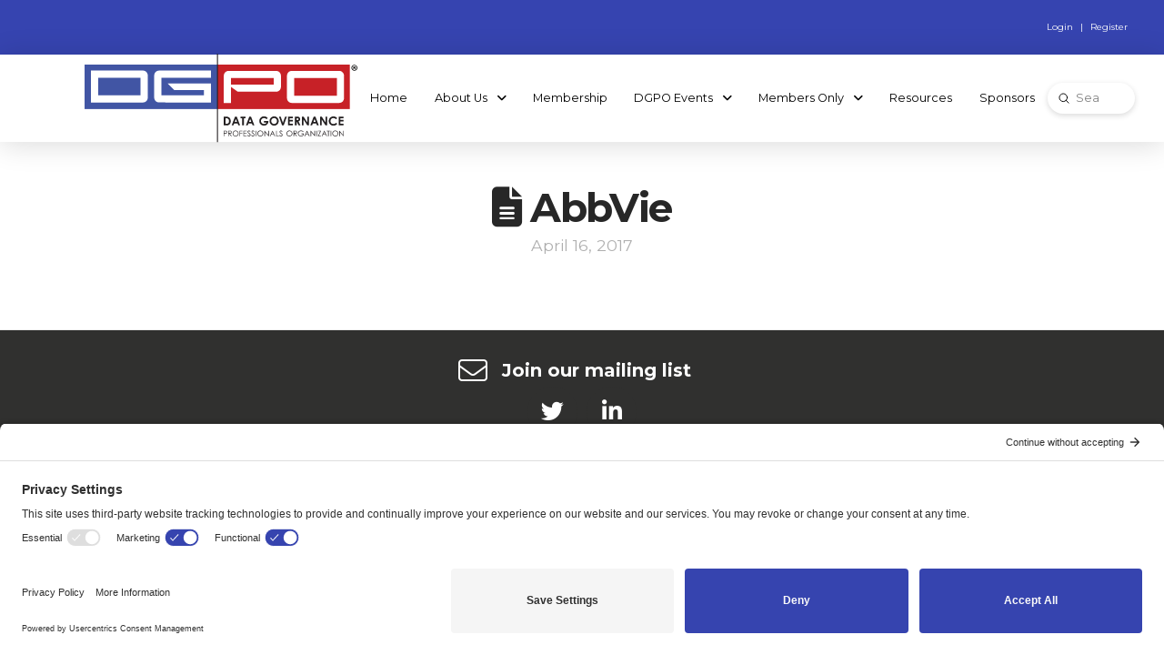

--- FILE ---
content_type: text/html; charset=UTF-8
request_url: https://dgpo.org/bestpractices-award/abbvie/
body_size: 12460
content:
<!DOCTYPE html>
<html class="no-js" lang="en-US">
<head>
<meta charset="UTF-8">
<meta name="viewport" content="width=device-width, initial-scale=1.0">
<link rel="pingback" href="https://dgpo.org/xmlrpc.php">
<title>AbbVie | DGPO</title>
<meta name='robots' content='max-image-preview:large' />
<link rel="alternate" type="application/rss+xml" title="DGPO &raquo; Feed" href="https://dgpo.org/feed/" />
<link rel="alternate" type="application/rss+xml" title="DGPO &raquo; Comments Feed" href="https://dgpo.org/comments/feed/" />
<link rel="alternate" title="oEmbed (JSON)" type="application/json+oembed" href="https://dgpo.org/wp-json/oembed/1.0/embed?url=https%3A%2F%2Fdgpo.org%2Fbestpractices-award%2Fabbvie%2F" />
<link rel="alternate" title="oEmbed (XML)" type="text/xml+oembed" href="https://dgpo.org/wp-json/oembed/1.0/embed?url=https%3A%2F%2Fdgpo.org%2Fbestpractices-award%2Fabbvie%2F&#038;format=xml" />
<style id='wp-img-auto-sizes-contain-inline-css' type='text/css'>
img:is([sizes=auto i],[sizes^="auto," i]){contain-intrinsic-size:3000px 1500px}
/*# sourceURL=wp-img-auto-sizes-contain-inline-css */
</style>
<style id='wp-emoji-styles-inline-css' type='text/css'>

	img.wp-smiley, img.emoji {
		display: inline !important;
		border: none !important;
		box-shadow: none !important;
		height: 1em !important;
		width: 1em !important;
		margin: 0 0.07em !important;
		vertical-align: -0.1em !important;
		background: none !important;
		padding: 0 !important;
	}
/*# sourceURL=wp-emoji-styles-inline-css */
</style>
<link rel='stylesheet' id='wp-block-library-css' href='https://dgpo.org/wp-includes/css/dist/block-library/style.min.css?ver=6.9' type='text/css' media='all' />
<style id='global-styles-inline-css' type='text/css'>
:root{--wp--preset--aspect-ratio--square: 1;--wp--preset--aspect-ratio--4-3: 4/3;--wp--preset--aspect-ratio--3-4: 3/4;--wp--preset--aspect-ratio--3-2: 3/2;--wp--preset--aspect-ratio--2-3: 2/3;--wp--preset--aspect-ratio--16-9: 16/9;--wp--preset--aspect-ratio--9-16: 9/16;--wp--preset--color--black: #000000;--wp--preset--color--cyan-bluish-gray: #abb8c3;--wp--preset--color--white: #ffffff;--wp--preset--color--pale-pink: #f78da7;--wp--preset--color--vivid-red: #cf2e2e;--wp--preset--color--luminous-vivid-orange: #ff6900;--wp--preset--color--luminous-vivid-amber: #fcb900;--wp--preset--color--light-green-cyan: #7bdcb5;--wp--preset--color--vivid-green-cyan: #00d084;--wp--preset--color--pale-cyan-blue: #8ed1fc;--wp--preset--color--vivid-cyan-blue: #0693e3;--wp--preset--color--vivid-purple: #9b51e0;--wp--preset--gradient--vivid-cyan-blue-to-vivid-purple: linear-gradient(135deg,rgb(6,147,227) 0%,rgb(155,81,224) 100%);--wp--preset--gradient--light-green-cyan-to-vivid-green-cyan: linear-gradient(135deg,rgb(122,220,180) 0%,rgb(0,208,130) 100%);--wp--preset--gradient--luminous-vivid-amber-to-luminous-vivid-orange: linear-gradient(135deg,rgb(252,185,0) 0%,rgb(255,105,0) 100%);--wp--preset--gradient--luminous-vivid-orange-to-vivid-red: linear-gradient(135deg,rgb(255,105,0) 0%,rgb(207,46,46) 100%);--wp--preset--gradient--very-light-gray-to-cyan-bluish-gray: linear-gradient(135deg,rgb(238,238,238) 0%,rgb(169,184,195) 100%);--wp--preset--gradient--cool-to-warm-spectrum: linear-gradient(135deg,rgb(74,234,220) 0%,rgb(151,120,209) 20%,rgb(207,42,186) 40%,rgb(238,44,130) 60%,rgb(251,105,98) 80%,rgb(254,248,76) 100%);--wp--preset--gradient--blush-light-purple: linear-gradient(135deg,rgb(255,206,236) 0%,rgb(152,150,240) 100%);--wp--preset--gradient--blush-bordeaux: linear-gradient(135deg,rgb(254,205,165) 0%,rgb(254,45,45) 50%,rgb(107,0,62) 100%);--wp--preset--gradient--luminous-dusk: linear-gradient(135deg,rgb(255,203,112) 0%,rgb(199,81,192) 50%,rgb(65,88,208) 100%);--wp--preset--gradient--pale-ocean: linear-gradient(135deg,rgb(255,245,203) 0%,rgb(182,227,212) 50%,rgb(51,167,181) 100%);--wp--preset--gradient--electric-grass: linear-gradient(135deg,rgb(202,248,128) 0%,rgb(113,206,126) 100%);--wp--preset--gradient--midnight: linear-gradient(135deg,rgb(2,3,129) 0%,rgb(40,116,252) 100%);--wp--preset--font-size--small: 13px;--wp--preset--font-size--medium: 20px;--wp--preset--font-size--large: 36px;--wp--preset--font-size--x-large: 42px;--wp--preset--spacing--20: 0.44rem;--wp--preset--spacing--30: 0.67rem;--wp--preset--spacing--40: 1rem;--wp--preset--spacing--50: 1.5rem;--wp--preset--spacing--60: 2.25rem;--wp--preset--spacing--70: 3.38rem;--wp--preset--spacing--80: 5.06rem;--wp--preset--shadow--natural: 6px 6px 9px rgba(0, 0, 0, 0.2);--wp--preset--shadow--deep: 12px 12px 50px rgba(0, 0, 0, 0.4);--wp--preset--shadow--sharp: 6px 6px 0px rgba(0, 0, 0, 0.2);--wp--preset--shadow--outlined: 6px 6px 0px -3px rgb(255, 255, 255), 6px 6px rgb(0, 0, 0);--wp--preset--shadow--crisp: 6px 6px 0px rgb(0, 0, 0);}:where(.is-layout-flex){gap: 0.5em;}:where(.is-layout-grid){gap: 0.5em;}body .is-layout-flex{display: flex;}.is-layout-flex{flex-wrap: wrap;align-items: center;}.is-layout-flex > :is(*, div){margin: 0;}body .is-layout-grid{display: grid;}.is-layout-grid > :is(*, div){margin: 0;}:where(.wp-block-columns.is-layout-flex){gap: 2em;}:where(.wp-block-columns.is-layout-grid){gap: 2em;}:where(.wp-block-post-template.is-layout-flex){gap: 1.25em;}:where(.wp-block-post-template.is-layout-grid){gap: 1.25em;}.has-black-color{color: var(--wp--preset--color--black) !important;}.has-cyan-bluish-gray-color{color: var(--wp--preset--color--cyan-bluish-gray) !important;}.has-white-color{color: var(--wp--preset--color--white) !important;}.has-pale-pink-color{color: var(--wp--preset--color--pale-pink) !important;}.has-vivid-red-color{color: var(--wp--preset--color--vivid-red) !important;}.has-luminous-vivid-orange-color{color: var(--wp--preset--color--luminous-vivid-orange) !important;}.has-luminous-vivid-amber-color{color: var(--wp--preset--color--luminous-vivid-amber) !important;}.has-light-green-cyan-color{color: var(--wp--preset--color--light-green-cyan) !important;}.has-vivid-green-cyan-color{color: var(--wp--preset--color--vivid-green-cyan) !important;}.has-pale-cyan-blue-color{color: var(--wp--preset--color--pale-cyan-blue) !important;}.has-vivid-cyan-blue-color{color: var(--wp--preset--color--vivid-cyan-blue) !important;}.has-vivid-purple-color{color: var(--wp--preset--color--vivid-purple) !important;}.has-black-background-color{background-color: var(--wp--preset--color--black) !important;}.has-cyan-bluish-gray-background-color{background-color: var(--wp--preset--color--cyan-bluish-gray) !important;}.has-white-background-color{background-color: var(--wp--preset--color--white) !important;}.has-pale-pink-background-color{background-color: var(--wp--preset--color--pale-pink) !important;}.has-vivid-red-background-color{background-color: var(--wp--preset--color--vivid-red) !important;}.has-luminous-vivid-orange-background-color{background-color: var(--wp--preset--color--luminous-vivid-orange) !important;}.has-luminous-vivid-amber-background-color{background-color: var(--wp--preset--color--luminous-vivid-amber) !important;}.has-light-green-cyan-background-color{background-color: var(--wp--preset--color--light-green-cyan) !important;}.has-vivid-green-cyan-background-color{background-color: var(--wp--preset--color--vivid-green-cyan) !important;}.has-pale-cyan-blue-background-color{background-color: var(--wp--preset--color--pale-cyan-blue) !important;}.has-vivid-cyan-blue-background-color{background-color: var(--wp--preset--color--vivid-cyan-blue) !important;}.has-vivid-purple-background-color{background-color: var(--wp--preset--color--vivid-purple) !important;}.has-black-border-color{border-color: var(--wp--preset--color--black) !important;}.has-cyan-bluish-gray-border-color{border-color: var(--wp--preset--color--cyan-bluish-gray) !important;}.has-white-border-color{border-color: var(--wp--preset--color--white) !important;}.has-pale-pink-border-color{border-color: var(--wp--preset--color--pale-pink) !important;}.has-vivid-red-border-color{border-color: var(--wp--preset--color--vivid-red) !important;}.has-luminous-vivid-orange-border-color{border-color: var(--wp--preset--color--luminous-vivid-orange) !important;}.has-luminous-vivid-amber-border-color{border-color: var(--wp--preset--color--luminous-vivid-amber) !important;}.has-light-green-cyan-border-color{border-color: var(--wp--preset--color--light-green-cyan) !important;}.has-vivid-green-cyan-border-color{border-color: var(--wp--preset--color--vivid-green-cyan) !important;}.has-pale-cyan-blue-border-color{border-color: var(--wp--preset--color--pale-cyan-blue) !important;}.has-vivid-cyan-blue-border-color{border-color: var(--wp--preset--color--vivid-cyan-blue) !important;}.has-vivid-purple-border-color{border-color: var(--wp--preset--color--vivid-purple) !important;}.has-vivid-cyan-blue-to-vivid-purple-gradient-background{background: var(--wp--preset--gradient--vivid-cyan-blue-to-vivid-purple) !important;}.has-light-green-cyan-to-vivid-green-cyan-gradient-background{background: var(--wp--preset--gradient--light-green-cyan-to-vivid-green-cyan) !important;}.has-luminous-vivid-amber-to-luminous-vivid-orange-gradient-background{background: var(--wp--preset--gradient--luminous-vivid-amber-to-luminous-vivid-orange) !important;}.has-luminous-vivid-orange-to-vivid-red-gradient-background{background: var(--wp--preset--gradient--luminous-vivid-orange-to-vivid-red) !important;}.has-very-light-gray-to-cyan-bluish-gray-gradient-background{background: var(--wp--preset--gradient--very-light-gray-to-cyan-bluish-gray) !important;}.has-cool-to-warm-spectrum-gradient-background{background: var(--wp--preset--gradient--cool-to-warm-spectrum) !important;}.has-blush-light-purple-gradient-background{background: var(--wp--preset--gradient--blush-light-purple) !important;}.has-blush-bordeaux-gradient-background{background: var(--wp--preset--gradient--blush-bordeaux) !important;}.has-luminous-dusk-gradient-background{background: var(--wp--preset--gradient--luminous-dusk) !important;}.has-pale-ocean-gradient-background{background: var(--wp--preset--gradient--pale-ocean) !important;}.has-electric-grass-gradient-background{background: var(--wp--preset--gradient--electric-grass) !important;}.has-midnight-gradient-background{background: var(--wp--preset--gradient--midnight) !important;}.has-small-font-size{font-size: var(--wp--preset--font-size--small) !important;}.has-medium-font-size{font-size: var(--wp--preset--font-size--medium) !important;}.has-large-font-size{font-size: var(--wp--preset--font-size--large) !important;}.has-x-large-font-size{font-size: var(--wp--preset--font-size--x-large) !important;}
/*# sourceURL=global-styles-inline-css */
</style>

<style id='classic-theme-styles-inline-css' type='text/css'>
/*! This file is auto-generated */
.wp-block-button__link{color:#fff;background-color:#32373c;border-radius:9999px;box-shadow:none;text-decoration:none;padding:calc(.667em + 2px) calc(1.333em + 2px);font-size:1.125em}.wp-block-file__button{background:#32373c;color:#fff;text-decoration:none}
/*# sourceURL=/wp-includes/css/classic-themes.min.css */
</style>
<link rel='stylesheet' id='mediaelement-css' href='https://dgpo.org/wp-includes/js/mediaelement/mediaelementplayer-legacy.min.css?ver=4.2.17' type='text/css' media='all' />
<link rel='stylesheet' id='wp-mediaelement-css' href='https://dgpo.org/wp-includes/js/mediaelement/wp-mediaelement.min.css?ver=6.9' type='text/css' media='all' />
<link rel='stylesheet' id='view_editor_gutenberg_frontend_assets-css' href='https://dgpo.org/wp-content/plugins/wp-views/public/css/views-frontend.css?ver=3.6.21' type='text/css' media='all' />
<style id='view_editor_gutenberg_frontend_assets-inline-css' type='text/css'>
.wpv-sort-list-dropdown.wpv-sort-list-dropdown-style-default > span.wpv-sort-list,.wpv-sort-list-dropdown.wpv-sort-list-dropdown-style-default .wpv-sort-list-item {border-color: #cdcdcd;}.wpv-sort-list-dropdown.wpv-sort-list-dropdown-style-default .wpv-sort-list-item a {color: #444;background-color: #fff;}.wpv-sort-list-dropdown.wpv-sort-list-dropdown-style-default a:hover,.wpv-sort-list-dropdown.wpv-sort-list-dropdown-style-default a:focus {color: #000;background-color: #eee;}.wpv-sort-list-dropdown.wpv-sort-list-dropdown-style-default .wpv-sort-list-item.wpv-sort-list-current a {color: #000;background-color: #eee;}
.wpv-sort-list-dropdown.wpv-sort-list-dropdown-style-default > span.wpv-sort-list,.wpv-sort-list-dropdown.wpv-sort-list-dropdown-style-default .wpv-sort-list-item {border-color: #cdcdcd;}.wpv-sort-list-dropdown.wpv-sort-list-dropdown-style-default .wpv-sort-list-item a {color: #444;background-color: #fff;}.wpv-sort-list-dropdown.wpv-sort-list-dropdown-style-default a:hover,.wpv-sort-list-dropdown.wpv-sort-list-dropdown-style-default a:focus {color: #000;background-color: #eee;}.wpv-sort-list-dropdown.wpv-sort-list-dropdown-style-default .wpv-sort-list-item.wpv-sort-list-current a {color: #000;background-color: #eee;}.wpv-sort-list-dropdown.wpv-sort-list-dropdown-style-grey > span.wpv-sort-list,.wpv-sort-list-dropdown.wpv-sort-list-dropdown-style-grey .wpv-sort-list-item {border-color: #cdcdcd;}.wpv-sort-list-dropdown.wpv-sort-list-dropdown-style-grey .wpv-sort-list-item a {color: #444;background-color: #eeeeee;}.wpv-sort-list-dropdown.wpv-sort-list-dropdown-style-grey a:hover,.wpv-sort-list-dropdown.wpv-sort-list-dropdown-style-grey a:focus {color: #000;background-color: #e5e5e5;}.wpv-sort-list-dropdown.wpv-sort-list-dropdown-style-grey .wpv-sort-list-item.wpv-sort-list-current a {color: #000;background-color: #e5e5e5;}
.wpv-sort-list-dropdown.wpv-sort-list-dropdown-style-default > span.wpv-sort-list,.wpv-sort-list-dropdown.wpv-sort-list-dropdown-style-default .wpv-sort-list-item {border-color: #cdcdcd;}.wpv-sort-list-dropdown.wpv-sort-list-dropdown-style-default .wpv-sort-list-item a {color: #444;background-color: #fff;}.wpv-sort-list-dropdown.wpv-sort-list-dropdown-style-default a:hover,.wpv-sort-list-dropdown.wpv-sort-list-dropdown-style-default a:focus {color: #000;background-color: #eee;}.wpv-sort-list-dropdown.wpv-sort-list-dropdown-style-default .wpv-sort-list-item.wpv-sort-list-current a {color: #000;background-color: #eee;}.wpv-sort-list-dropdown.wpv-sort-list-dropdown-style-grey > span.wpv-sort-list,.wpv-sort-list-dropdown.wpv-sort-list-dropdown-style-grey .wpv-sort-list-item {border-color: #cdcdcd;}.wpv-sort-list-dropdown.wpv-sort-list-dropdown-style-grey .wpv-sort-list-item a {color: #444;background-color: #eeeeee;}.wpv-sort-list-dropdown.wpv-sort-list-dropdown-style-grey a:hover,.wpv-sort-list-dropdown.wpv-sort-list-dropdown-style-grey a:focus {color: #000;background-color: #e5e5e5;}.wpv-sort-list-dropdown.wpv-sort-list-dropdown-style-grey .wpv-sort-list-item.wpv-sort-list-current a {color: #000;background-color: #e5e5e5;}.wpv-sort-list-dropdown.wpv-sort-list-dropdown-style-blue > span.wpv-sort-list,.wpv-sort-list-dropdown.wpv-sort-list-dropdown-style-blue .wpv-sort-list-item {border-color: #0099cc;}.wpv-sort-list-dropdown.wpv-sort-list-dropdown-style-blue .wpv-sort-list-item a {color: #444;background-color: #cbddeb;}.wpv-sort-list-dropdown.wpv-sort-list-dropdown-style-blue a:hover,.wpv-sort-list-dropdown.wpv-sort-list-dropdown-style-blue a:focus {color: #000;background-color: #95bedd;}.wpv-sort-list-dropdown.wpv-sort-list-dropdown-style-blue .wpv-sort-list-item.wpv-sort-list-current a {color: #000;background-color: #95bedd;}
/*# sourceURL=view_editor_gutenberg_frontend_assets-inline-css */
</style>
<link rel='stylesheet' id='ctf_styles-css' href='https://dgpo.org/wp-content/plugins/custom-twitter-feeds-pro/css/ctf-styles.min.css?ver=2.5.3' type='text/css' media='all' />
<link rel='stylesheet' id='image-map-pro-dist-css-css' href='https://dgpo.org/wp-content/plugins/image-map-pro-wordpress/css/image-map-pro.min.css?ver=5.1.6' type='text/css' media='' />
<link rel='stylesheet' id='name-directory-style-css' href='https://dgpo.org/wp-content/plugins/name-directory/name_directory.css?ver=6.9' type='text/css' media='all' />
<link rel='stylesheet' id='pmpro_frontend_base-css' href='https://dgpo.org/wp-content/plugins/paid-memberships-pro/css/frontend/base.css?ver=3.6.4' type='text/css' media='all' />
<link rel='stylesheet' id='pmpro_frontend_variation_1-css' href='https://dgpo.org/wp-content/plugins/paid-memberships-pro/css/frontend/variation_1.css?ver=3.6.4' type='text/css' media='all' />
<link rel='stylesheet' id='custom-pmpro-css' href='https://dgpo.org/wp-content/plugins/pmpro-custom-plugin-functionality/css/custom-pmpro-styles.css?ver=1.1' type='text/css' media='all' />
<link rel='stylesheet' id='x-stack-css' href='https://dgpo.org/wp-content/themes/pro/framework/dist/css/site/stacks/icon.css?ver=6.7.11' type='text/css' media='all' />
<link rel='stylesheet' id='x-child-css' href='https://dgpo.org/wp-content/themes/x-child/style.css?ver=6.7.11' type='text/css' media='all' />
<style id='cs-inline-css' type='text/css'>
@media (min-width:1200px){.x-hide-xl{display:none !important;}}@media (min-width:979px) and (max-width:1199px){.x-hide-lg{display:none !important;}}@media (min-width:767px) and (max-width:978px){.x-hide-md{display:none !important;}}@media (min-width:480px) and (max-width:766px){.x-hide-sm{display:none !important;}}@media (max-width:479px){.x-hide-xs{display:none !important;}} a,h1 a:hover,h2 a:hover,h3 a:hover,h4 a:hover,h5 a:hover,h6 a:hover,#respond .required,.x-pagination a:hover,.x-pagination span.current,.woocommerce-pagination a:hover,.woocommerce-pagination span[aria-current],.widget_tag_cloud .tagcloud a:hover,.widget_product_tag_cloud .tagcloud a:hover,.x-scroll-top:hover,.x-comment-author a:hover,.mejs-button button:hover{color:#3644b0;}a:hover{color:#d80f0f;}a.x-img-thumbnail:hover,textarea:focus,input[type="text"]:focus,input[type="password"]:focus,input[type="datetime"]:focus,input[type="datetime-local"]:focus,input[type="date"]:focus,input[type="month"]:focus,input[type="time"]:focus,input[type="week"]:focus,input[type="number"]:focus,input[type="email"]:focus,input[type="url"]:focus,input[type="search"]:focus,input[type="tel"]:focus,input[type="color"]:focus,.uneditable-input:focus,.x-pagination a:hover,.x-pagination span.current,.woocommerce-pagination a:hover,.woocommerce-pagination span[aria-current],.widget_tag_cloud .tagcloud a:hover,.widget_product_tag_cloud .tagcloud a:hover,.x-scroll-top:hover{border-color:#3644b0;}.flex-direction-nav a,.flex-control-nav a:hover,.flex-control-nav a.flex-active,.x-dropcap,.x-skill-bar .bar,.x-pricing-column.featured h2,.x-portfolio-filters,.x-entry-share .x-share:hover,.widget_price_filter .ui-slider .ui-slider-range,.mejs-time-current{background-color:#3644b0;}.x-portfolio-filters:hover{background-color:#d80f0f;}.entry-title:before{display:none;}.x-comment-author,.x-comment-time,.comment-form-author label,.comment-form-email label,.comment-form-url label,.comment-form-rating label,.comment-form-comment label{font-family:"Montserrat",sans-serif;}.x-comment-time,.entry-thumb:before,.p-meta{color:rgb(30,30,30);}.entry-title a:hover,.x-comment-author,.x-comment-author a,.comment-form-author label,.comment-form-email label,.comment-form-url label,.comment-form-rating label,.comment-form-comment label,.x-accordion-heading .x-accordion-toggle,.x-nav-tabs > li > a:hover,.x-nav-tabs > .active > a,.x-nav-tabs > .active > a:hover,.mejs-button button{color:#272727;}.h-comments-title small,.h-feature-headline span i,.x-portfolio-filters-menu,.mejs-time-loaded{background-color:#272727 !important;}@media (min-width:1200px){.x-sidebar{width:250px;overflow-y:auto;}body.x-sidebar-content-active,body[class*="page-template-template-blank"].x-sidebar-content-active.x-blank-template-sidebar-active{padding-left:250px;}body.x-content-sidebar-active,body[class*="page-template-template-blank"].x-content-sidebar-active.x-blank-template-sidebar-active{padding-right:250px;}}html{font-size:14px;}@media (min-width:479px){html{font-size:14px;}}@media (min-width:766px){html{font-size:14px;}}@media (min-width:978px){html{font-size:14px;}}@media (min-width:1199px){html{font-size:14px;}}body{font-style:normal;font-weight:400;color:rgb(30,30,30);background:hsl(0,0%,28%);}.w-b{font-weight:400 !important;}h1,h2,h3,h4,h5,h6,.h1,.h2,.h3,.h4,.h5,.h6,.x-text-headline{font-family:"Montserrat",sans-serif;font-style:normal;font-weight:700;}h1,.h1{letter-spacing:-0.035em;}h2,.h2{letter-spacing:-0.035em;}h3,.h3{letter-spacing:-0.035em;}h4,.h4{letter-spacing:-0.035em;}h5,.h5{letter-spacing:-0.035em;}h6,.h6{letter-spacing:-0.035em;}.w-h{font-weight:700 !important;}.x-container.width{width:88%;}.x-container.max{max-width:1200px;}.x-bar-content.x-container.width{flex-basis:88%;}.x-main.full{float:none;clear:both;display:block;width:auto;}@media (max-width:978.98px){.x-main.full,.x-main.left,.x-main.right,.x-sidebar.left,.x-sidebar.right{float:none;display:block;width:auto !important;}}.entry-header,.entry-content{font-size:1rem;}body,input,button,select,textarea{font-family:"Montserrat",sans-serif;}h1,h2,h3,h4,h5,h6,.h1,.h2,.h3,.h4,.h5,.h6,h1 a,h2 a,h3 a,h4 a,h5 a,h6 a,.h1 a,.h2 a,.h3 a,.h4 a,.h5 a,.h6 a,blockquote{color:#272727;}.cfc-h-tx{color:#272727 !important;}.cfc-h-bd{border-color:#272727 !important;}.cfc-h-bg{background-color:#272727 !important;}.cfc-b-tx{color:rgb(30,30,30) !important;}.cfc-b-bd{border-color:rgb(30,30,30) !important;}.cfc-b-bg{background-color:rgb(30,30,30) !important;}.x-btn,.button,[type="submit"]{color:hsl(210,0%,48%);border-color:#b2b4b6;background-color:#ffffff;text-shadow:0 0.075em 0.075em rgba(0,0,0,0.5);}.x-btn:hover,.button:hover,[type="submit"]:hover{color:#ffffff;border-color:#600900;background-color:#ef2201;text-shadow:0 0.075em 0.075em rgba(0,0,0,0.5);}.x-btn.x-btn-real,.x-btn.x-btn-real:hover{margin-bottom:0.25em;text-shadow:0 0.075em 0.075em rgba(0,0,0,0.65);}.x-btn.x-btn-real{box-shadow:0 0.25em 0 0 #a71000,0 4px 9px rgba(0,0,0,0.75);}.x-btn.x-btn-real:hover{box-shadow:0 0.25em 0 0 #a71000,0 4px 9px rgba(0,0,0,0.75);}.x-btn.x-btn-flat,.x-btn.x-btn-flat:hover{margin-bottom:0;text-shadow:0 0.075em 0.075em rgba(0,0,0,0.65);box-shadow:none;}.x-btn.x-btn-transparent,.x-btn.x-btn-transparent:hover{margin-bottom:0;border-width:3px;text-shadow:none;text-transform:uppercase;background-color:transparent;box-shadow:none;}body .gform_wrapper .gfield_required{color:#3644b0;}body .gform_wrapper h2.gsection_title,body .gform_wrapper h3.gform_title,body .gform_wrapper .top_label .gfield_label,body .gform_wrapper .left_label .gfield_label,body .gform_wrapper .right_label .gfield_label{font-weight:700;}body .gform_wrapper h2.gsection_title{letter-spacing:-0.035em!important;}body .gform_wrapper h3.gform_title{letter-spacing:-0.035em!important;}body .gform_wrapper .top_label .gfield_label,body .gform_wrapper .left_label .gfield_label,body .gform_wrapper .right_label .gfield_label{color:#272727;}body .gform_wrapper .validation_message{font-weight:400;}.bg .mejs-container,.x-video .mejs-container{position:unset !important;} @font-face{font-family:'FontAwesomePro';font-style:normal;font-weight:900;font-display:block;src:url('https://dgpo.org/wp-content/themes/pro/cornerstone/assets/fonts/fa-solid-900.woff2?ver=6.7.2') format('woff2'),url('https://dgpo.org/wp-content/themes/pro/cornerstone/assets/fonts/fa-solid-900.ttf?ver=6.7.2') format('truetype');}[data-x-fa-pro-icon]{font-family:"FontAwesomePro" !important;}[data-x-fa-pro-icon]:before{content:attr(data-x-fa-pro-icon);}[data-x-icon],[data-x-icon-o],[data-x-icon-l],[data-x-icon-s],[data-x-icon-b],[data-x-icon-sr],[data-x-icon-ss],[data-x-icon-sl],[data-x-fa-pro-icon],[class*="cs-fa-"]{display:inline-flex;font-style:normal;font-weight:400;text-decoration:inherit;text-rendering:auto;-webkit-font-smoothing:antialiased;-moz-osx-font-smoothing:grayscale;}[data-x-icon].left,[data-x-icon-o].left,[data-x-icon-l].left,[data-x-icon-s].left,[data-x-icon-b].left,[data-x-icon-sr].left,[data-x-icon-ss].left,[data-x-icon-sl].left,[data-x-fa-pro-icon].left,[class*="cs-fa-"].left{margin-right:0.5em;}[data-x-icon].right,[data-x-icon-o].right,[data-x-icon-l].right,[data-x-icon-s].right,[data-x-icon-b].right,[data-x-icon-sr].right,[data-x-icon-ss].right,[data-x-icon-sl].right,[data-x-fa-pro-icon].right,[class*="cs-fa-"].right{margin-left:0.5em;}[data-x-icon]:before,[data-x-icon-o]:before,[data-x-icon-l]:before,[data-x-icon-s]:before,[data-x-icon-b]:before,[data-x-icon-sr]:before,[data-x-icon-ss]:before,[data-x-icon-sl]:before,[data-x-fa-pro-icon]:before,[class*="cs-fa-"]:before{line-height:1;}@font-face{font-family:'FontAwesome';font-style:normal;font-weight:900;font-display:block;src:url('https://dgpo.org/wp-content/themes/pro/cornerstone/assets/fonts/fa-solid-900.woff2?ver=6.7.2') format('woff2'),url('https://dgpo.org/wp-content/themes/pro/cornerstone/assets/fonts/fa-solid-900.ttf?ver=6.7.2') format('truetype');}[data-x-icon],[data-x-icon-s],[data-x-icon][class*="cs-fa-"]{font-family:"FontAwesome" !important;font-weight:900;}[data-x-icon]:before,[data-x-icon][class*="cs-fa-"]:before{content:attr(data-x-icon);}[data-x-icon-s]:before{content:attr(data-x-icon-s);}@font-face{font-family:'FontAwesomeRegular';font-style:normal;font-weight:400;font-display:block;src:url('https://dgpo.org/wp-content/themes/pro/cornerstone/assets/fonts/fa-regular-400.woff2?ver=6.7.2') format('woff2'),url('https://dgpo.org/wp-content/themes/pro/cornerstone/assets/fonts/fa-regular-400.ttf?ver=6.7.2') format('truetype');}@font-face{font-family:'FontAwesomePro';font-style:normal;font-weight:400;font-display:block;src:url('https://dgpo.org/wp-content/themes/pro/cornerstone/assets/fonts/fa-regular-400.woff2?ver=6.7.2') format('woff2'),url('https://dgpo.org/wp-content/themes/pro/cornerstone/assets/fonts/fa-regular-400.ttf?ver=6.7.2') format('truetype');}[data-x-icon-o]{font-family:"FontAwesomeRegular" !important;}[data-x-icon-o]:before{content:attr(data-x-icon-o);}@font-face{font-family:'FontAwesomeLight';font-style:normal;font-weight:300;font-display:block;src:url('https://dgpo.org/wp-content/themes/pro/cornerstone/assets/fonts/fa-light-300.woff2?ver=6.7.2') format('woff2'),url('https://dgpo.org/wp-content/themes/pro/cornerstone/assets/fonts/fa-light-300.ttf?ver=6.7.2') format('truetype');}@font-face{font-family:'FontAwesomePro';font-style:normal;font-weight:300;font-display:block;src:url('https://dgpo.org/wp-content/themes/pro/cornerstone/assets/fonts/fa-light-300.woff2?ver=6.7.2') format('woff2'),url('https://dgpo.org/wp-content/themes/pro/cornerstone/assets/fonts/fa-light-300.ttf?ver=6.7.2') format('truetype');}[data-x-icon-l]{font-family:"FontAwesomeLight" !important;font-weight:300;}[data-x-icon-l]:before{content:attr(data-x-icon-l);}@font-face{font-family:'FontAwesomeBrands';font-style:normal;font-weight:normal;font-display:block;src:url('https://dgpo.org/wp-content/themes/pro/cornerstone/assets/fonts/fa-brands-400.woff2?ver=6.7.2') format('woff2'),url('https://dgpo.org/wp-content/themes/pro/cornerstone/assets/fonts/fa-brands-400.ttf?ver=6.7.2') format('truetype');}[data-x-icon-b]{font-family:"FontAwesomeBrands" !important;}[data-x-icon-b]:before{content:attr(data-x-icon-b);}.widget.widget_rss li .rsswidget:before{content:"\f35d";padding-right:0.4em;font-family:"FontAwesome";} .m1ph-0.x-bar{height:6em;border-top-width:0;border-right-width:0;border-bottom-width:0;border-left-width:0;box-shadow:0em 0.15em 2em rgba(0,0,0,0.15);z-index:9999;}.m1ph-0 .x-bar-content{display:flex;flex-direction:row;align-items:center;flex-grow:0;flex-shrink:1;flex-basis:100%;height:6em;}.m1ph-0.x-bar-outer-spacers:after,.m1ph-0.x-bar-outer-spacers:before{flex-basis:2em;width:2em!important;height:2em;}.m1ph-0.x-bar-space{height:6em;}.m1ph-1.x-bar{font-size:10px;background-color:#3644b0;}.m1ph-1 .x-bar-content{justify-content:flex-start;}.m1ph-1.x-bar-space{font-size:10px;}.m1ph-2.x-bar{font-size:16px;background-color:#ffffff;}.m1ph-2 .x-bar-content{justify-content:space-between;}.m1ph-2.x-bar-space{font-size:16px;}.m1ph-3.x-bar-container{display:flex;flex-direction:row;align-items:center;flex-basis:auto;border-top-width:0;border-right-width:0;border-bottom-width:0;border-left-width:0;font-size:1em;z-index:1;}.m1ph-4.x-bar-container{justify-content:flex-end;}.m1ph-5.x-bar-container{flex-grow:1;flex-shrink:0;}.m1ph-7.x-bar-container{justify-content:space-between;}.m1ph-8.x-bar-container{max-width:25%;margin-top:0px;margin-right:0px;margin-bottom:0%;margin-left:5%;}.m1ph-9.x-bar-container{flex-grow:0;flex-shrink:1;}.m1ph-b.x-image{font-size:1em;width:300px;border-top-width:0;border-right-width:0;border-bottom-width:0;border-left-width:0;background-color:transparent;}.m1ph-b.x-image img{width:100%;aspect-ratio:auto;}.m1ph-c{font-size:0.8em;display:flex;flex-direction:row;justify-content:space-around;align-items:stretch;align-self:stretch;flex-grow:0;flex-shrink:0;flex-basis:auto;}.m1ph-c > li,.m1ph-c > li > a{flex-grow:0;flex-shrink:1;flex-basis:auto;}.m1ph-d .x-dropdown {width:14em;font-size:.9em;border-top-width:0;border-right-width:0;border-bottom-width:0;border-left-width:0;background-color:#ffffff;box-shadow:0em 0.15em 2em 0em rgba(0,0,0,0.15);transition-duration:500ms,500ms,0s;transition-timing-function:cubic-bezier(0.400,0.000,0.200,1.000);}.m1ph-d .x-dropdown:not(.x-active) {transition-delay:0s,0s,500ms;}.m1ph-e.x-anchor {border-top-width:0;border-right-width:0;border-bottom-width:0;border-left-width:0;font-size:1em;background-color:transparent;}.m1ph-e.x-anchor .x-anchor-content {display:flex;flex-direction:row;justify-content:center;align-items:center;padding-top:0.75em;padding-right:0.75em;padding-bottom:0.75em;padding-left:0.75em;}.m1ph-e.x-anchor .x-anchor-text {margin-top:5px;margin-bottom:5px;margin-left:5px;}.m1ph-e.x-anchor .x-anchor-text-primary {font-family:inherit;font-size:1em;font-style:normal;font-weight:400;line-height:1;color:rgba(0,0,0,1);}.m1ph-e.x-anchor:hover .x-anchor-text-primary,.m1ph-e.x-anchor[class*="active"] .x-anchor-text-primary,[data-x-effect-provider*="colors"]:hover .m1ph-e.x-anchor .x-anchor-text-primary {color:rgba(0,0,0,0.5);}.m1ph-e.x-anchor .x-anchor-sub-indicator {margin-top:5px;margin-right:5px;margin-bottom:5px;margin-left:5px;font-size:1em;color:rgba(0,0,0,1);}.m1ph-e.x-anchor:hover .x-anchor-sub-indicator,.m1ph-e.x-anchor[class*="active"] .x-anchor-sub-indicator,[data-x-effect-provider*="colors"]:hover .m1ph-e.x-anchor .x-anchor-sub-indicator {color:rgba(0,0,0,0.5);}.m1ph-f.x-anchor .x-anchor-text {margin-right:5px;}.m1ph-g.x-anchor .x-anchor-text {margin-right:auto;}.m1ph-h{width:100%;max-width:none;height:auto;border-top-width:0;border-right-width:0;border-bottom-width:0;border-left-width:0;border-top-left-radius:100em;border-top-right-radius:100em;border-bottom-right-radius:100em;border-bottom-left-radius:100em;font-size:.8em;background-color:#ffffff;box-shadow:0em 0.15em 0.5em 0em rgba(0,0,0,0.15);}.m1ph-h.x-search-focused{border-top-left-radius:100em;border-top-right-radius:100em;border-bottom-right-radius:100em;border-bottom-left-radius:100em;}.m1ph-h .x-search-input{order:2;margin-top:0px;margin-right:0px;margin-bottom:0px;margin-left:0px;font-family:inherit;font-size:1em;font-style:normal;font-weight:400;line-height:1.3;color:rgba(0,0,0,0.5);}.m1ph-h.x-search-has-content .x-search-input{color:rgba(0,0,0,1);}.m1ph-h .x-search-btn-submit{order:1;width:1em;height:1em;margin-top:0.5em;margin-right:0.5em;margin-bottom:0.5em;margin-left:0.9em;border-top-width:0;border-right-width:0;border-bottom-width:0;border-left-width:0;font-size:1em;color:rgba(0,0,0,1);background-color:transparent;}.m1ph-h .x-search-btn-clear{order:3;width:2em;height:2em;margin-top:0.5em;margin-right:0.5em;margin-bottom:0.5em;margin-left:0.5em;border-top-width:0;border-right-width:0;border-bottom-width:0;border-left-width:0;border-top-left-radius:100em;border-top-right-radius:100em;border-bottom-right-radius:100em;border-bottom-left-radius:100em;color:rgba(255,255,255,1);font-size:0.9em;background-color:rgba(0,0,0,0.25);}.m1ph-h .x-search-btn-clear:focus,.m1ph-h .x-search-btn-clear:hover{border-top-left-radius:100em;border-top-right-radius:100em;border-bottom-right-radius:100em;border-bottom-left-radius:100em;background-color:rgba(0,0,0,0.3);}  .m1pi-0.x-bar{height:4em;border-top-width:0;border-right-width:0;border-bottom-width:0;border-left-width:0;font-size:16px;background-color:#30302f;z-index:9999;}.m1pi-0 .x-bar-content{display:flex;flex-direction:row;align-items:center;flex-grow:0;flex-shrink:1;flex-basis:100%;height:4em;}.m1pi-0.x-bar-outer-spacers:after,.m1pi-0.x-bar-outer-spacers:before{flex-basis:2em;width:2em!important;height:2em;}.m1pi-0.x-bar-space{font-size:16px;}.m1pi-1 .x-bar-content{justify-content:space-between;}.m1pi-2 .x-bar-content{justify-content:center;}.m1pi-3.x-bar-container{display:flex;flex-direction:row;justify-content:center;align-items:center;flex-grow:1;flex-shrink:0;flex-basis:auto;border-top-width:0;border-right-width:0;border-bottom-width:0;border-left-width:0;padding-right:0px;padding-left:0px;font-size:1em;z-index:1;}.m1pi-4.x-bar-container{padding-top:4%;}.m1pi-5.x-bar-container{padding-bottom:2%;}.m1pi-6.x-bar-container{padding-top:1%;}.m1pi-7.x-bar-container{padding-top:2%;padding-bottom:6em;}.m1pi-8{border-top-width:0;border-right-width:0;border-bottom-width:0;border-left-width:0;font-size:2em;color:#ffffff;}.m1pi-9.x-text{margin-top:1em;margin-right:1em;margin-bottom:1em;margin-left:1em;border-top-width:0;border-right-width:0;border-bottom-width:0;border-left-width:0;font-size:1em;}.m1pi-9.x-text .x-text-content-text-primary{font-family:inherit;font-size:1.25em;font-style:normal;font-weight:inherit;line-height:1.4;letter-spacing:0em;text-transform:none;color:#FFFFFF;}.m1pi-a.x-anchor {width:2.75em;height:2.75em;margin-top:0em;margin-bottom:0em;border-top-width:0;border-right-width:0;border-bottom-width:0;border-left-width:0;border-top-left-radius:100em;border-top-right-radius:100em;border-bottom-right-radius:100em;border-bottom-left-radius:100em;font-size:1.25em;background-color:#30302f;}.m1pi-a.x-anchor .x-anchor-content {display:flex;flex-direction:row;justify-content:center;align-items:center;}.m1pi-a.x-anchor:hover,.m1pi-a.x-anchor[class*="active"],[data-x-effect-provider*="colors"]:hover .m1pi-a.x-anchor {background-color:rgba(255,255,255,1);}.m1pi-a.x-anchor .x-graphic {margin-top:5px;margin-right:5px;margin-bottom:5px;margin-left:5px;}.m1pi-a.x-anchor .x-graphic-icon {font-size:1.25em;width:auto;color:#FFFFFF;border-top-width:0;border-right-width:0;border-bottom-width:0;border-left-width:0;background-color:transparent;}.m1pi-a.x-anchor:hover .x-graphic-icon,.m1pi-a.x-anchor[class*="active"] .x-graphic-icon,[data-x-effect-provider*="colors"]:hover .m1pi-a.x-anchor .x-graphic-icon {color:#3b5998;}.m1pi-b.x-anchor {margin-right:.25em;margin-left:0em;}.m1pi-c.x-anchor {margin-right:0em;margin-left:.25em;}.m1pi-d.x-text{border-top-width:0;border-right-width:0;border-bottom-width:0;border-left-width:0;font-family:inherit;font-size:1em;font-style:normal;font-weight:inherit;line-height:1.4;letter-spacing:0em;text-transform:none;color:#FFFFFF;}.m1pi-d.x-text > :first-child{margin-top:0;}.m1pi-d.x-text > :last-child{margin-bottom:0;} .page article .entry-content{padding:0;}#x-root,.site{width:100%;}.logged-in .pmpro_content_message{margin:5%;text-align:center;font-size:228.5%;line-height:1.3;font-family:"Lato",sans-serif;font-style:normal;font-weight:700;}.x-loginbar{background-color:#3644b0;text-align:right;padding:3px 20px 5px 20px;}.x-loginbar .divider{margin:0 5px;color:#fff;}.x-loginbar a,.x-loginbar a:hover{color:#fff;}.x-loginbar a:hover{text-decoration:underline;}body{overflow:hidden !important;}
/*# sourceURL=cs-inline-css */
</style>
<script type="text/javascript" src="https://dgpo.org/wp-content/plugins/wp-views/vendor/toolset/common-es/public/toolset-common-es-frontend.js?ver=175000" id="toolset-common-es-frontend-js"></script>
<script type="text/javascript" src="https://dgpo.org/wp-includes/js/jquery/jquery.min.js?ver=3.7.1" id="jquery-core-js"></script>
<script type="text/javascript" src="https://dgpo.org/wp-includes/js/jquery/jquery-migrate.min.js?ver=3.4.1" id="jquery-migrate-js"></script>
<link rel="https://api.w.org/" href="https://dgpo.org/wp-json/" /><link rel="canonical" href="https://dgpo.org/bestpractices-award/abbvie/" />
<link rel='shortlink' href='https://dgpo.org/?p=1710' />
<link rel="preconnect" href="//privacy-proxy.usercentrics.eu">
<link rel="preload" href="//privacy-proxy.usercentrics.eu/latest/uc-block.bundle.js" as="script">
<script type="application/javascript" src="https://privacy-proxy.usercentrics.eu/latest/uc-block.bundle.js"></script>
<script id="usercentrics-cmp" src="https://app.usercentrics.eu/browser-ui/latest/loader.js" data-settings-id="2kK62Fzl4"  async></script>
<!-- Global site tag (gtag.js) - Google Analytics -->
<script async src="https://www.googletagmanager.com/gtag/js?id=UA-110005541-1"></script>
<script>
  window.dataLayer = window.dataLayer || [];
  function gtag(){dataLayer.push(arguments);}
  gtag('js', new Date());

  gtag('config', 'UA-110005541-1');
</script>

<script type="application/ld+json">
{ "@context" : "http://schema.org",
  "@type": "Organization",
  "@id": "https://www.dgpo.org#organization",
  "name": "Data Governance Professionals Organization",
  "alternateName": "DGPO",
  "url": "https://www.dgpo.org",
  "logo": "https://www.dgpo.org/wp-content/uploads/2016/10/DGPO_logo-R.png",
  "image": "https://www.dgpo.org/wp-content/uploads/2016/10/DGPO_logo-R.png"
}
</script>
<style id="pmpro_colors">:root {
	--pmpro--color--base: #ffffff;
	--pmpro--color--contrast: #222222;
	--pmpro--color--accent: #0c3d54;
	--pmpro--color--accent--variation: hsl( 199,75%,28.5% );
	--pmpro--color--border--variation: hsl( 0,0%,91% );
}</style> <script> window.addEventListener("load",function(){ var c={script:false,link:false}; function ls(s) { if(!['script','link'].includes(s)||c[s]){return;}c[s]=true; var d=document,f=d.getElementsByTagName(s)[0],j=d.createElement(s); if(s==='script'){j.async=true;j.src='https://dgpo.org/wp-content/plugins/wp-views/vendor/toolset/blocks/public/js/frontend.js?v=1.6.17';}else{ j.rel='stylesheet';j.href='https://dgpo.org/wp-content/plugins/wp-views/vendor/toolset/blocks/public/css/style.css?v=1.6.17';} f.parentNode.insertBefore(j, f); }; function ex(){ls('script');ls('link')} window.addEventListener("scroll", ex, {once: true}); if (('IntersectionObserver' in window) && ('IntersectionObserverEntry' in window) && ('intersectionRatio' in window.IntersectionObserverEntry.prototype)) { var i = 0, fb = document.querySelectorAll("[class^='tb-']"), o = new IntersectionObserver(es => { es.forEach(e => { o.unobserve(e.target); if (e.intersectionRatio > 0) { ex();o.disconnect();}else{ i++;if(fb.length>i){o.observe(fb[i])}} }) }); if (fb.length) { o.observe(fb[i]) } } }) </script>
	<noscript>
		<link rel="stylesheet" href="https://dgpo.org/wp-content/plugins/wp-views/vendor/toolset/blocks/public/css/style.css">
	</noscript><link rel="icon" href="https://dgpo.org/wp-content/uploads/2018/08/cropped-DGPO-stacked-512-32x32.png" sizes="32x32" />
<link rel="icon" href="https://dgpo.org/wp-content/uploads/2018/08/cropped-DGPO-stacked-512-192x192.png" sizes="192x192" />
<link rel="apple-touch-icon" href="https://dgpo.org/wp-content/uploads/2018/08/cropped-DGPO-stacked-512-180x180.png" />
<meta name="msapplication-TileImage" content="https://dgpo.org/wp-content/uploads/2018/08/cropped-DGPO-stacked-512-270x270.png" />
<link rel="stylesheet" href="//fonts.googleapis.com/css?family=Montserrat:400,400i,700,700i&#038;subset=latin,latin-ext&#038;display=auto" type="text/css" media="all" crossorigin="anonymous" data-x-google-fonts/></head>
<body class="pmpro-variation_1 wp-singular bestpractices-award-template-default single single-bestpractices-award postid-1710 wp-theme-pro wp-child-theme-x-child pmpro-body-has-access x-stack-icon x-child-theme-active x-full-width-layout-active x-full-width-active pro-v6_7_11">

  
  
  <div id="x-root" class="x-root">

    
    <div id="x-site" class="x-site site">

      <header class="x-masthead" role="banner">
        <div class="x-bar x-bar-top x-bar-h x-bar-relative x-bar-outer-spacers e2213-e1 m1ph-0 m1ph-1" data-x-bar="{&quot;id&quot;:&quot;e2213-e1&quot;,&quot;region&quot;:&quot;top&quot;,&quot;height&quot;:&quot;6em&quot;}"><div class="e2213-e1 x-bar-content"><div class="x-bar-container e2213-e2 m1ph-3 m1ph-4 m1ph-5 m1ph-6"><div class="x-content-area e2213-e3 m1ph-a"><div class="x-loginbar"><a href="/member-login/" class="login-link">Login</a> <a href="/member-login/?action=logout" class="logout-link">Logout</a> <span class="divider">|</span> <a href="/membership">Register</a></div></div></div></div></div><div class="x-bar x-bar-top x-bar-h x-bar-relative x-bar-outer-spacers e2213-e4 m1ph-0 m1ph-2" data-x-bar="{&quot;id&quot;:&quot;e2213-e4&quot;,&quot;region&quot;:&quot;top&quot;,&quot;height&quot;:&quot;6em&quot;}"><div class="e2213-e4 x-bar-content"><div class="x-bar-container e2213-e5 m1ph-3 m1ph-5 m1ph-7 m1ph-8"><a class="x-image e2213-e6 m1ph-b" href="/"><img src="https://dgpo.org/wp-content/uploads/2023/07/DGPO_logo_lite_2023-01.svg" width="278" height="90" alt="Data Governance Professionals Organization" loading="lazy"></a></div><div class="x-bar-container e2213-e7 m1ph-3 m1ph-6 m1ph-7 m1ph-9"><ul class="x-menu-first-level x-menu x-menu-inline e2213-e8 m1ph-c m1ph-d" data-x-hoverintent="{&quot;interval&quot;:50,&quot;timeout&quot;:500,&quot;sensitivity&quot;:9}"><li class="menu-item menu-item-type-post_type menu-item-object-page menu-item-home menu-item-2254" id="menu-item-2254"><a class="x-anchor x-anchor-menu-item m1ph-e m1ph-f" tabindex="0" href="https://dgpo.org/"><div class="x-anchor-content"><div class="x-anchor-text"><span class="x-anchor-text-primary">Home</span></div><i class="x-anchor-sub-indicator" data-x-skip-scroll="true" aria-hidden="true" data-x-icon-s="&#xf107;"></i></div></a></li><li class="menu-item menu-item-type-post_type menu-item-object-page menu-item-has-children menu-item-30" id="menu-item-30"><a class="x-anchor x-anchor-menu-item m1ph-e m1ph-f" tabindex="0" href="https://dgpo.org/about-us/"><div class="x-anchor-content"><div class="x-anchor-text"><span class="x-anchor-text-primary">About Us</span></div><i class="x-anchor-sub-indicator" data-x-skip-scroll="true" aria-hidden="true" data-x-icon-s="&#xf107;"></i></div></a><ul class="sub-menu x-dropdown" data-x-depth="0" data-x-stem data-x-stem-menu-top><li class="menu-item menu-item-type-post_type menu-item-object-page menu-item-1773" id="menu-item-1773"><a class="x-anchor x-anchor-menu-item m1ph-e m1ph-g" tabindex="0" href="https://dgpo.org/contact-us/"><div class="x-anchor-content"><div class="x-anchor-text"><span class="x-anchor-text-primary">Contact Us</span></div><i class="x-anchor-sub-indicator" data-x-skip-scroll="true" aria-hidden="true" data-x-icon-s="&#xf107;"></i></div></a></li><li class="menu-item menu-item-type-post_type menu-item-object-page menu-item-1830" id="menu-item-1830"><a class="x-anchor x-anchor-menu-item m1ph-e m1ph-g" tabindex="0" href="https://dgpo.org/about-us/dgpo-photo-gallery/"><div class="x-anchor-content"><div class="x-anchor-text"><span class="x-anchor-text-primary">DGPO Photo Gallery</span></div><i class="x-anchor-sub-indicator" data-x-skip-scroll="true" aria-hidden="true" data-x-icon-s="&#xf107;"></i></div></a></li></ul></li><li class="menu-item menu-item-type-post_type menu-item-object-page menu-item-29" id="menu-item-29"><a class="x-anchor x-anchor-menu-item m1ph-e m1ph-f" tabindex="0" href="https://dgpo.org/membership/"><div class="x-anchor-content"><div class="x-anchor-text"><span class="x-anchor-text-primary">Membership</span></div><i class="x-anchor-sub-indicator" data-x-skip-scroll="true" aria-hidden="true" data-x-icon-s="&#xf107;"></i></div></a></li><li class="menu-item menu-item-type-post_type menu-item-object-page menu-item-has-children menu-item-26" id="menu-item-26"><a class="x-anchor x-anchor-menu-item m1ph-e m1ph-f" tabindex="0" href="https://dgpo.org/dgpo-events/"><div class="x-anchor-content"><div class="x-anchor-text"><span class="x-anchor-text-primary">DGPO Events</span></div><i class="x-anchor-sub-indicator" data-x-skip-scroll="true" aria-hidden="true" data-x-icon-s="&#xf107;"></i></div></a><ul class="sub-menu x-dropdown" data-x-depth="0" data-x-stem data-x-stem-menu-top><li class="menu-item menu-item-type-custom menu-item-object-custom menu-item-430" id="menu-item-430"><a class="x-anchor x-anchor-menu-item m1ph-e m1ph-g" tabindex="0" href="/dgpo-events#organized"><div class="x-anchor-content"><div class="x-anchor-text"><span class="x-anchor-text-primary">DGPO Organized Events</span></div><i class="x-anchor-sub-indicator" data-x-skip-scroll="true" aria-hidden="true" data-x-icon-s="&#xf107;"></i></div></a></li><li class="menu-item menu-item-type-custom menu-item-object-custom menu-item-420" id="menu-item-420"><a class="x-anchor x-anchor-menu-item m1ph-e m1ph-g" tabindex="0" href="/dgpo-events#endorsed"><div class="x-anchor-content"><div class="x-anchor-text"><span class="x-anchor-text-primary">DGPO Endorsed Events</span></div><i class="x-anchor-sub-indicator" data-x-skip-scroll="true" aria-hidden="true" data-x-icon-s="&#xf107;"></i></div></a></li><li class="menu-item menu-item-type-custom menu-item-object-custom menu-item-1232" id="menu-item-1232"><a class="x-anchor x-anchor-menu-item m1ph-e m1ph-g" tabindex="0" href="/dgpo-events#industry"><div class="x-anchor-content"><div class="x-anchor-text"><span class="x-anchor-text-primary">Industry Events</span></div><i class="x-anchor-sub-indicator" data-x-skip-scroll="true" aria-hidden="true" data-x-icon-s="&#xf107;"></i></div></a></li></ul></li><li class="menu-item menu-item-type-post_type menu-item-object-page menu-item-has-children menu-item-25" id="menu-item-25"><a class="x-anchor x-anchor-menu-item m1ph-e m1ph-f" tabindex="0" href="https://dgpo.org/members-only/"><div class="x-anchor-content"><div class="x-anchor-text"><span class="x-anchor-text-primary">Members Only</span></div><i class="x-anchor-sub-indicator" data-x-skip-scroll="true" aria-hidden="true" data-x-icon-s="&#xf107;"></i></div></a><ul class="sub-menu x-dropdown" data-x-depth="0" data-x-stem data-x-stem-menu-top><li class="menu-item menu-item-type-post_type menu-item-object-page menu-item-917" id="menu-item-917"><a class="x-anchor x-anchor-menu-item m1ph-e m1ph-g" tabindex="0" href="https://dgpo.org/members-only/dgpo-member-discount-codes/"><div class="x-anchor-content"><div class="x-anchor-text"><span class="x-anchor-text-primary">DGPO Member Discount Codes</span></div><i class="x-anchor-sub-indicator" data-x-skip-scroll="true" aria-hidden="true" data-x-icon-s="&#xf107;"></i></div></a></li><li class="menu-item menu-item-type-post_type menu-item-object-page menu-item-has-children menu-item-2161" id="menu-item-2161"><a class="x-anchor x-anchor-menu-item m1ph-e m1ph-g" tabindex="0" href="https://dgpo.org/dgpo-hot-topics-categories/"><div class="x-anchor-content"><div class="x-anchor-text"><span class="x-anchor-text-primary">DGPO Best Practices Categories</span></div><i class="x-anchor-sub-indicator" data-x-skip-scroll="true" aria-hidden="true" data-x-icon-s="&#xf107;"></i></div></a><ul class="sub-menu x-dropdown" data-x-depth="1" data-x-stem><li class="menu-item menu-item-type-post_type menu-item-object-page menu-item-860" id="menu-item-860"><a class="x-anchor x-anchor-menu-item m1ph-e m1ph-g" tabindex="0" href="https://dgpo.org/members-only/dgpo-data-governance-best-practices/best-practices-fundamentals/"><div class="x-anchor-content"><div class="x-anchor-text"><span class="x-anchor-text-primary">Fundamentals</span></div><i class="x-anchor-sub-indicator" data-x-skip-scroll="true" aria-hidden="true" data-x-icon-s="&#xf107;"></i></div></a></li><li class="menu-item menu-item-type-post_type menu-item-object-page menu-item-858" id="menu-item-858"><a class="x-anchor x-anchor-menu-item m1ph-e m1ph-g" tabindex="0" href="https://dgpo.org/members-only/dgpo-data-governance-best-practices/best-practices-organization/"><div class="x-anchor-content"><div class="x-anchor-text"><span class="x-anchor-text-primary">Organization</span></div><i class="x-anchor-sub-indicator" data-x-skip-scroll="true" aria-hidden="true" data-x-icon-s="&#xf107;"></i></div></a></li><li class="menu-item menu-item-type-post_type menu-item-object-page menu-item-857" id="menu-item-857"><a class="x-anchor x-anchor-menu-item m1ph-e m1ph-g" tabindex="0" href="https://dgpo.org/members-only/dgpo-data-governance-best-practices/best-practices-process/"><div class="x-anchor-content"><div class="x-anchor-text"><span class="x-anchor-text-primary">Process</span></div><i class="x-anchor-sub-indicator" data-x-skip-scroll="true" aria-hidden="true" data-x-icon-s="&#xf107;"></i></div></a></li><li class="menu-item menu-item-type-post_type menu-item-object-page menu-item-859" id="menu-item-859"><a class="x-anchor x-anchor-menu-item m1ph-e m1ph-g" tabindex="0" href="https://dgpo.org/members-only/dgpo-data-governance-best-practices/best-practices-metrics/"><div class="x-anchor-content"><div class="x-anchor-text"><span class="x-anchor-text-primary">Metrics</span></div><i class="x-anchor-sub-indicator" data-x-skip-scroll="true" aria-hidden="true" data-x-icon-s="&#xf107;"></i></div></a></li><li class="menu-item menu-item-type-post_type menu-item-object-page menu-item-861" id="menu-item-861"><a class="x-anchor x-anchor-menu-item m1ph-e m1ph-g" tabindex="0" href="https://dgpo.org/members-only/dgpo-data-governance-best-practices/best-practices-communication/"><div class="x-anchor-content"><div class="x-anchor-text"><span class="x-anchor-text-primary">Communication</span></div><i class="x-anchor-sub-indicator" data-x-skip-scroll="true" aria-hidden="true" data-x-icon-s="&#xf107;"></i></div></a></li><li class="menu-item menu-item-type-post_type menu-item-object-page menu-item-856" id="menu-item-856"><a class="x-anchor x-anchor-menu-item m1ph-e m1ph-g" tabindex="0" href="https://dgpo.org/members-only/dgpo-data-governance-best-practices/best-practices-stewardship/"><div class="x-anchor-content"><div class="x-anchor-text"><span class="x-anchor-text-primary">Stewardship</span></div><i class="x-anchor-sub-indicator" data-x-skip-scroll="true" aria-hidden="true" data-x-icon-s="&#xf107;"></i></div></a></li><li class="menu-item menu-item-type-post_type menu-item-object-page menu-item-1228" id="menu-item-1228"><a class="x-anchor x-anchor-menu-item m1ph-e m1ph-g" tabindex="0" href="https://dgpo.org/dgpo-member-content-submission/"><div class="x-anchor-content"><div class="x-anchor-text"><span class="x-anchor-text-primary">DGPO Member Content Submission</span></div><i class="x-anchor-sub-indicator" data-x-skip-scroll="true" aria-hidden="true" data-x-icon-s="&#xf107;"></i></div></a></li></ul></li><li class="menu-item menu-item-type-post_type menu-item-object-page menu-item-1746" id="menu-item-1746"><a class="x-anchor x-anchor-menu-item m1ph-e m1ph-g" tabindex="0" href="https://dgpo.org/members-only/dgpo-data-governance-best-practice-award-submissions/"><div class="x-anchor-content"><div class="x-anchor-text"><span class="x-anchor-text-primary">DGPO Data Governance Best Practice Award Submissions</span></div><i class="x-anchor-sub-indicator" data-x-skip-scroll="true" aria-hidden="true" data-x-icon-s="&#xf107;"></i></div></a></li><li class="menu-item menu-item-type-post_type menu-item-object-page menu-item-916" id="menu-item-916"><a class="x-anchor x-anchor-menu-item m1ph-e m1ph-g" tabindex="0" href="https://dgpo.org/members-only/dgpo-data-governance-dictionary/"><div class="x-anchor-content"><div class="x-anchor-text"><span class="x-anchor-text-primary">DGPO Data Governance Glossary</span></div><i class="x-anchor-sub-indicator" data-x-skip-scroll="true" aria-hidden="true" data-x-icon-s="&#xf107;"></i></div></a></li><li class="menu-item menu-item-type-post_type menu-item-object-page menu-item-has-children menu-item-912" id="menu-item-912"><a class="x-anchor x-anchor-menu-item m1ph-e m1ph-g" tabindex="0" href="https://dgpo.org/members-only/dgpo-events-recordings-and-presentations/"><div class="x-anchor-content"><div class="x-anchor-text"><span class="x-anchor-text-primary">DGPO Events – Recordings and Presentations</span></div><i class="x-anchor-sub-indicator" data-x-skip-scroll="true" aria-hidden="true" data-x-icon-s="&#xf107;"></i></div></a><ul class="sub-menu x-dropdown" data-x-depth="1" data-x-stem><li class="menu-item menu-item-type-post_type menu-item-object-page menu-item-1141" id="menu-item-1141"><a class="x-anchor x-anchor-menu-item m1ph-e m1ph-g" tabindex="0" href="https://dgpo.org/members-only/dgpo-events-recordings-and-presentations/webinars/"><div class="x-anchor-content"><div class="x-anchor-text"><span class="x-anchor-text-primary">Webinars</span></div><i class="x-anchor-sub-indicator" data-x-skip-scroll="true" aria-hidden="true" data-x-icon-s="&#xf107;"></i></div></a></li><li class="menu-item menu-item-type-post_type menu-item-object-page menu-item-914" id="menu-item-914"><a class="x-anchor x-anchor-menu-item m1ph-e m1ph-g" tabindex="0" href="https://dgpo.org/members-only/dgpo-events-recordings-and-presentations/audio/"><div class="x-anchor-content"><div class="x-anchor-text"><span class="x-anchor-text-primary">Audio</span></div><i class="x-anchor-sub-indicator" data-x-skip-scroll="true" aria-hidden="true" data-x-icon-s="&#xf107;"></i></div></a></li><li class="menu-item menu-item-type-post_type menu-item-object-page menu-item-913" id="menu-item-913"><a class="x-anchor x-anchor-menu-item m1ph-e m1ph-g" tabindex="0" href="https://dgpo.org/members-only/dgpo-events-recordings-and-presentations/other-presentations/"><div class="x-anchor-content"><div class="x-anchor-text"><span class="x-anchor-text-primary">Other Presentations</span></div><i class="x-anchor-sub-indicator" data-x-skip-scroll="true" aria-hidden="true" data-x-icon-s="&#xf107;"></i></div></a></li></ul></li><li class="menu-item menu-item-type-post_type menu-item-object-page menu-item-1057" id="menu-item-1057"><a class="x-anchor x-anchor-menu-item m1ph-e m1ph-g" tabindex="0" href="https://dgpo.org/group-member-removal-request/"><div class="x-anchor-content"><div class="x-anchor-text"><span class="x-anchor-text-primary">Group Member Removal Request</span></div><i class="x-anchor-sub-indicator" data-x-skip-scroll="true" aria-hidden="true" data-x-icon-s="&#xf107;"></i></div></a></li></ul></li><li class="menu-item menu-item-type-post_type menu-item-object-page menu-item-23" id="menu-item-23"><a class="x-anchor x-anchor-menu-item m1ph-e m1ph-f" tabindex="0" href="https://dgpo.org/resources/"><div class="x-anchor-content"><div class="x-anchor-text"><span class="x-anchor-text-primary">Resources</span></div><i class="x-anchor-sub-indicator" data-x-skip-scroll="true" aria-hidden="true" data-x-icon-s="&#xf107;"></i></div></a></li><li class="menu-item menu-item-type-post_type menu-item-object-page menu-item-1754" id="menu-item-1754"><a class="x-anchor x-anchor-menu-item m1ph-e m1ph-f" tabindex="0" href="https://dgpo.org/sponsors/"><div class="x-anchor-content"><div class="x-anchor-text"><span class="x-anchor-text-primary">Sponsors</span></div><i class="x-anchor-sub-indicator" data-x-skip-scroll="true" aria-hidden="true" data-x-icon-s="&#xf107;"></i></div></a></li></ul><form class="x-search e2213-e9 m1ph-h" data-x-search="{&quot;search&quot;:true}" action="https://dgpo.org/" method="get" data-x-search-autofocus=""><label class="visually-hidden" for="s-e2213-e9">Search</label><input id="s-e2213-e9" class="x-search-input" type="search" name="s" value="" tabindex="0" placeholder="Search"/><button class="x-search-btn x-search-btn-submit" type="button" data-x-search-submit="" tabindex="0"><span class="visually-hidden">Submit</span><svg xmlns="http://www.w3.org/2000/svg" xmlns:xlink="http://www.w3.org/1999/xlink" x="0px" y="0px" viewBox="-1 -1 25 25"><circle fill="none" stroke-width="2" stroke-linecap="square" stroke-miterlimit="10" cx="10" cy="10" r="9" stroke-linejoin="miter"/><line fill="none" stroke-width="2" stroke-linecap="square" stroke-miterlimit="10" x1="22" y1="22" x2="16.4" y2="16.4" stroke-linejoin="miter"/></svg></button><button class="x-search-btn x-search-btn-clear" type="button" data-x-search-clear="" tabindex="0"><span class="visually-hidden">Clear</span><svg xmlns="http://www.w3.org/2000/svg" xmlns:xlink="http://www.w3.org/1999/xlink" x="0px" y="0px" viewBox="-1 -1 25 25"><line fill="none" stroke-width="3" stroke-linecap="square" stroke-miterlimit="10" x1="19" y1="5" x2="5" y2="19" stroke-linejoin="miter"/><line fill="none" stroke-width="3" stroke-linecap="square" stroke-miterlimit="10" x1="19" y1="19" x2="5" y2="5" stroke-linejoin="miter"/></svg></button></form></div></div></div>      </header>

  <div class="x-main full" role="main">

          
<article id="post-1710" class="post-1710 bestpractices-award type-bestpractices-award status-publish hentry pmpro-has-access no-post-thumbnail">
  <div class="entry-wrap">
        <div class="x-container max width">
      
<header class="entry-header">
      <h1 class="entry-title">
      <i class='x-framework-icon x-entry-title-icon' data-x-icon-s='&#xf15c;' aria-hidden=true></i>      AbbVie    </h1>
    <p class="p-meta"><span><time class="entry-date" datetime="2017-04-16T18:46:09-04:00">April 16, 2017</time></span></p>  </header>
            


<div class="entry-content content">


    

</div>

    </div>
  </div>
</article>      
    
  </div>

      
  
    

  <footer class="x-colophon" role="contentinfo">

    
    <div class="x-bar x-bar-footer x-bar-h x-bar-relative x-bar-outer-spacers e2214-e1 m1pi-0 m1pi-1" data-x-bar="{&quot;id&quot;:&quot;e2214-e1&quot;,&quot;region&quot;:&quot;footer&quot;,&quot;height&quot;:&quot;4em&quot;}"><div class="e2214-e1 x-bar-content"><div class="x-bar-container e2214-e2 m1pi-3 m1pi-4 m1pi-5"><i class="x-icon e2214-e3 m1pi-8" aria-hidden="true" data-x-icon-l="&#xf0e0;"></i><div class="x-text x-text-headline e2214-e4 m1pi-9"><div class="x-text-content"><div class="x-text-content-text"><h1 class="x-text-content-text-primary"><a href="http://visitor.r20.constantcontact.com/d.jsp?llr=9cbbhgeab&p=oi&m=1104015295578" target="_blank" style="color:#FFFFFF;">Join our mailing list</a></h1>
</div></div></div></div></div></div><div class="x-bar x-bar-footer x-bar-h x-bar-relative x-bar-outer-spacers e2214-e5 m1pi-0 m1pi-1" data-x-bar="{&quot;id&quot;:&quot;e2214-e5&quot;,&quot;region&quot;:&quot;footer&quot;,&quot;height&quot;:&quot;4em&quot;}"><div class="e2214-e5 x-bar-content"><div class="x-bar-container e2214-e6 m1pi-3 m1pi-5 m1pi-6"><a class="x-anchor x-anchor-button has-graphic e2214-e7 m1pi-a m1pi-b" tabindex="0" href="https://twitter.com/dgpros"><div class="x-anchor-content"><span class="x-graphic" aria-hidden="true"><i class="x-icon x-graphic-child x-graphic-icon x-graphic-primary" aria-hidden="true" data-x-icon-b="&#xf099;"></i></span></div></a><a class="x-anchor x-anchor-button has-graphic e2214-e8 m1pi-a m1pi-c" tabindex="0" href="#"><div class="x-anchor-content"><span class="x-graphic" aria-hidden="true"><i class="x-icon x-graphic-child x-graphic-icon x-graphic-primary" aria-hidden="true" data-x-icon-b="&#xf0e1;"></i></span></div></a></div></div></div><div class="x-bar x-bar-footer x-bar-h x-bar-relative x-bar-outer-spacers e2214-e9 m1pi-0 m1pi-2" data-x-bar="{&quot;id&quot;:&quot;e2214-e9&quot;,&quot;region&quot;:&quot;footer&quot;,&quot;height&quot;:&quot;4em&quot;}"><div class="e2214-e9 x-bar-content"><div class="x-bar-container e2214-e10 m1pi-3 m1pi-7"><div class="x-text x-content e2214-e11 m1pi-d">&copy;2026 Data Governance Professionals Organization&reg; All Rights Reserved | Website by <a href="https://smartdataseo.com" target="_blank" style="color:#ffffff;">Smart Data SEO</a>
</div></div></div></div><div class="x-bar x-bar-footer x-bar-h x-bar-relative x-bar-outer-spacers e2214-e12 m1pi-0 m1pi-2" data-x-bar="{&quot;id&quot;:&quot;e2214-e12&quot;,&quot;region&quot;:&quot;footer&quot;,&quot;height&quot;:&quot;4em&quot;}"><div class="e2214-e12 x-bar-content"><div class="x-bar-container e2214-e13 m1pi-3 m1pi-7"><div class="x-text x-content e2214-e14 m1pi-d"><a href="/privacy-policy/" style="color: #FFFFFF;">Privacy Policy</a> | <a href="/terms-of-service/" style="color: #FFFFFF;">Terms of Service</a> | <a href="/disclaimer/" style="color: #FFFFFF;">Disclaimer</a> | <a href="/cookie-policy/" style="color: #FFFFFF;">Cookie Policy</a>
</div></div></div></div>
    
  </footer>


    </div> <!-- END .x-site -->

    
    <span class="x-scroll-top right fade" title="Back to Top" data-rvt-scroll-top>
      <i class='x-framework-icon x-icon-angle-up' data-x-icon-s='&#xf106;' aria-hidden=true></i>    </span>

  
  </div> <!-- END .x-root -->

<script type="speculationrules">
{"prefetch":[{"source":"document","where":{"and":[{"href_matches":"/*"},{"not":{"href_matches":["/wp-*.php","/wp-admin/*","/wp-content/uploads/*","/wp-content/*","/wp-content/plugins/*","/wp-content/themes/x-child/*","/wp-content/themes/pro/*","/*\\?(.+)"]}},{"not":{"selector_matches":"a[rel~=\"nofollow\"]"}},{"not":{"selector_matches":".no-prefetch, .no-prefetch a"}}]},"eagerness":"conservative"}]}
</script>
		<!-- Memberships powered by Paid Memberships Pro v3.6.4. -->
	<script type="text/javascript" id="cs-js-extra">
/* <![CDATA[ */
var csJsData = {"linkSelector":"#x-root a[href*=\"#\"]","bp":{"base":4,"ranges":[0,480,767,979,1200],"count":4}};
//# sourceURL=cs-js-extra
/* ]]> */
</script>
<script type="text/javascript" src="https://dgpo.org/wp-content/themes/pro/cornerstone/assets/js/site/cs-classic.7.7.11.js?ver=7.7.11" id="cs-js"></script>
<script type="text/javascript" src="https://dgpo.org/wp-content/plugins/image-map-pro-wordpress/js/image-map-pro.min.js?ver=5.1.6" id="image-map-pro-dist-js-js"></script>
<script type="text/javascript" id="x-site-js-extra">
/* <![CDATA[ */
var xJsData = {"scrollTop":"0.25","icons":{"down":"\u003Ci class='x-framework-icon x-icon-angle-double-down' data-x-icon-s='&#xf103;' aria-hidden=true\u003E\u003C/i\u003E","subindicator":"\u003Ci class=\"x-icon x-framework-icon x-icon-angle-double-down\" aria-hidden=\"true\" data-x-icon-s=\"&#xf103;\"\u003E\u003C/i\u003E","previous":"\u003Ci class='x-framework-icon x-icon-previous' data-x-icon-s='&#xf053;' aria-hidden=true\u003E\u003C/i\u003E","next":"\u003Ci class='x-framework-icon x-icon-next' data-x-icon-s='&#xf054;' aria-hidden=true\u003E\u003C/i\u003E","star":"\u003Ci class='x-framework-icon x-icon-star' data-x-icon-s='&#xf005;' aria-hidden=true\u003E\u003C/i\u003E"}};
//# sourceURL=x-site-js-extra
/* ]]> */
</script>
<script type="text/javascript" src="https://dgpo.org/wp-content/themes/pro/framework/dist/js/site/x.js?ver=6.7.11" id="x-site-js"></script>
<script type="text/javascript" src="https://dgpo.org/wp-includes/js/comment-reply.min.js?ver=6.9" id="comment-reply-js" async="async" data-wp-strategy="async" fetchpriority="low"></script>
<script id="wp-emoji-settings" type="application/json">
{"baseUrl":"https://s.w.org/images/core/emoji/17.0.2/72x72/","ext":".png","svgUrl":"https://s.w.org/images/core/emoji/17.0.2/svg/","svgExt":".svg","source":{"concatemoji":"https://dgpo.org/wp-includes/js/wp-emoji-release.min.js?ver=6.9"}}
</script>
<script type="module">
/* <![CDATA[ */
/*! This file is auto-generated */
const a=JSON.parse(document.getElementById("wp-emoji-settings").textContent),o=(window._wpemojiSettings=a,"wpEmojiSettingsSupports"),s=["flag","emoji"];function i(e){try{var t={supportTests:e,timestamp:(new Date).valueOf()};sessionStorage.setItem(o,JSON.stringify(t))}catch(e){}}function c(e,t,n){e.clearRect(0,0,e.canvas.width,e.canvas.height),e.fillText(t,0,0);t=new Uint32Array(e.getImageData(0,0,e.canvas.width,e.canvas.height).data);e.clearRect(0,0,e.canvas.width,e.canvas.height),e.fillText(n,0,0);const a=new Uint32Array(e.getImageData(0,0,e.canvas.width,e.canvas.height).data);return t.every((e,t)=>e===a[t])}function p(e,t){e.clearRect(0,0,e.canvas.width,e.canvas.height),e.fillText(t,0,0);var n=e.getImageData(16,16,1,1);for(let e=0;e<n.data.length;e++)if(0!==n.data[e])return!1;return!0}function u(e,t,n,a){switch(t){case"flag":return n(e,"\ud83c\udff3\ufe0f\u200d\u26a7\ufe0f","\ud83c\udff3\ufe0f\u200b\u26a7\ufe0f")?!1:!n(e,"\ud83c\udde8\ud83c\uddf6","\ud83c\udde8\u200b\ud83c\uddf6")&&!n(e,"\ud83c\udff4\udb40\udc67\udb40\udc62\udb40\udc65\udb40\udc6e\udb40\udc67\udb40\udc7f","\ud83c\udff4\u200b\udb40\udc67\u200b\udb40\udc62\u200b\udb40\udc65\u200b\udb40\udc6e\u200b\udb40\udc67\u200b\udb40\udc7f");case"emoji":return!a(e,"\ud83e\u1fac8")}return!1}function f(e,t,n,a){let r;const o=(r="undefined"!=typeof WorkerGlobalScope&&self instanceof WorkerGlobalScope?new OffscreenCanvas(300,150):document.createElement("canvas")).getContext("2d",{willReadFrequently:!0}),s=(o.textBaseline="top",o.font="600 32px Arial",{});return e.forEach(e=>{s[e]=t(o,e,n,a)}),s}function r(e){var t=document.createElement("script");t.src=e,t.defer=!0,document.head.appendChild(t)}a.supports={everything:!0,everythingExceptFlag:!0},new Promise(t=>{let n=function(){try{var e=JSON.parse(sessionStorage.getItem(o));if("object"==typeof e&&"number"==typeof e.timestamp&&(new Date).valueOf()<e.timestamp+604800&&"object"==typeof e.supportTests)return e.supportTests}catch(e){}return null}();if(!n){if("undefined"!=typeof Worker&&"undefined"!=typeof OffscreenCanvas&&"undefined"!=typeof URL&&URL.createObjectURL&&"undefined"!=typeof Blob)try{var e="postMessage("+f.toString()+"("+[JSON.stringify(s),u.toString(),c.toString(),p.toString()].join(",")+"));",a=new Blob([e],{type:"text/javascript"});const r=new Worker(URL.createObjectURL(a),{name:"wpTestEmojiSupports"});return void(r.onmessage=e=>{i(n=e.data),r.terminate(),t(n)})}catch(e){}i(n=f(s,u,c,p))}t(n)}).then(e=>{for(const n in e)a.supports[n]=e[n],a.supports.everything=a.supports.everything&&a.supports[n],"flag"!==n&&(a.supports.everythingExceptFlag=a.supports.everythingExceptFlag&&a.supports[n]);var t;a.supports.everythingExceptFlag=a.supports.everythingExceptFlag&&!a.supports.flag,a.supports.everything||((t=a.source||{}).concatemoji?r(t.concatemoji):t.wpemoji&&t.twemoji&&(r(t.twemoji),r(t.wpemoji)))});
//# sourceURL=https://dgpo.org/wp-includes/js/wp-emoji-loader.min.js
/* ]]> */
</script>

</body>
</html>

--- FILE ---
content_type: text/html; charset=UTF-8
request_url: https://dgpo.org/
body_size: 23456
content:
<!DOCTYPE html>
<html class="no-js" lang="en-US">
<head>
<meta charset="UTF-8">
<meta name="viewport" content="width=device-width, initial-scale=1.0">
<link rel="pingback" href="https://dgpo.org/xmlrpc.php">
<title>DGPO | Data Governance Professionals Organization</title>
<meta name='robots' content='max-image-preview:large' />
<link rel="alternate" type="application/rss+xml" title="DGPO &raquo; Feed" href="https://dgpo.org/feed/" />
<link rel="alternate" type="application/rss+xml" title="DGPO &raquo; Comments Feed" href="https://dgpo.org/comments/feed/" />
<link rel="alternate" title="oEmbed (JSON)" type="application/json+oembed" href="https://dgpo.org/wp-json/oembed/1.0/embed?url=https%3A%2F%2Fdgpo.org%2F" />
<link rel="alternate" title="oEmbed (XML)" type="text/xml+oembed" href="https://dgpo.org/wp-json/oembed/1.0/embed?url=https%3A%2F%2Fdgpo.org%2F&#038;format=xml" />
<style id='wp-img-auto-sizes-contain-inline-css' type='text/css'>
img:is([sizes=auto i],[sizes^="auto," i]){contain-intrinsic-size:3000px 1500px}
/*# sourceURL=wp-img-auto-sizes-contain-inline-css */
</style>
<style id='wp-emoji-styles-inline-css' type='text/css'>

	img.wp-smiley, img.emoji {
		display: inline !important;
		border: none !important;
		box-shadow: none !important;
		height: 1em !important;
		width: 1em !important;
		margin: 0 0.07em !important;
		vertical-align: -0.1em !important;
		background: none !important;
		padding: 0 !important;
	}
/*# sourceURL=wp-emoji-styles-inline-css */
</style>
<link rel='stylesheet' id='wp-block-library-css' href='https://dgpo.org/wp-includes/css/dist/block-library/style.min.css?ver=6.9' type='text/css' media='all' />
<style id='global-styles-inline-css' type='text/css'>
:root{--wp--preset--aspect-ratio--square: 1;--wp--preset--aspect-ratio--4-3: 4/3;--wp--preset--aspect-ratio--3-4: 3/4;--wp--preset--aspect-ratio--3-2: 3/2;--wp--preset--aspect-ratio--2-3: 2/3;--wp--preset--aspect-ratio--16-9: 16/9;--wp--preset--aspect-ratio--9-16: 9/16;--wp--preset--color--black: #000000;--wp--preset--color--cyan-bluish-gray: #abb8c3;--wp--preset--color--white: #ffffff;--wp--preset--color--pale-pink: #f78da7;--wp--preset--color--vivid-red: #cf2e2e;--wp--preset--color--luminous-vivid-orange: #ff6900;--wp--preset--color--luminous-vivid-amber: #fcb900;--wp--preset--color--light-green-cyan: #7bdcb5;--wp--preset--color--vivid-green-cyan: #00d084;--wp--preset--color--pale-cyan-blue: #8ed1fc;--wp--preset--color--vivid-cyan-blue: #0693e3;--wp--preset--color--vivid-purple: #9b51e0;--wp--preset--gradient--vivid-cyan-blue-to-vivid-purple: linear-gradient(135deg,rgb(6,147,227) 0%,rgb(155,81,224) 100%);--wp--preset--gradient--light-green-cyan-to-vivid-green-cyan: linear-gradient(135deg,rgb(122,220,180) 0%,rgb(0,208,130) 100%);--wp--preset--gradient--luminous-vivid-amber-to-luminous-vivid-orange: linear-gradient(135deg,rgb(252,185,0) 0%,rgb(255,105,0) 100%);--wp--preset--gradient--luminous-vivid-orange-to-vivid-red: linear-gradient(135deg,rgb(255,105,0) 0%,rgb(207,46,46) 100%);--wp--preset--gradient--very-light-gray-to-cyan-bluish-gray: linear-gradient(135deg,rgb(238,238,238) 0%,rgb(169,184,195) 100%);--wp--preset--gradient--cool-to-warm-spectrum: linear-gradient(135deg,rgb(74,234,220) 0%,rgb(151,120,209) 20%,rgb(207,42,186) 40%,rgb(238,44,130) 60%,rgb(251,105,98) 80%,rgb(254,248,76) 100%);--wp--preset--gradient--blush-light-purple: linear-gradient(135deg,rgb(255,206,236) 0%,rgb(152,150,240) 100%);--wp--preset--gradient--blush-bordeaux: linear-gradient(135deg,rgb(254,205,165) 0%,rgb(254,45,45) 50%,rgb(107,0,62) 100%);--wp--preset--gradient--luminous-dusk: linear-gradient(135deg,rgb(255,203,112) 0%,rgb(199,81,192) 50%,rgb(65,88,208) 100%);--wp--preset--gradient--pale-ocean: linear-gradient(135deg,rgb(255,245,203) 0%,rgb(182,227,212) 50%,rgb(51,167,181) 100%);--wp--preset--gradient--electric-grass: linear-gradient(135deg,rgb(202,248,128) 0%,rgb(113,206,126) 100%);--wp--preset--gradient--midnight: linear-gradient(135deg,rgb(2,3,129) 0%,rgb(40,116,252) 100%);--wp--preset--font-size--small: 13px;--wp--preset--font-size--medium: 20px;--wp--preset--font-size--large: 36px;--wp--preset--font-size--x-large: 42px;--wp--preset--spacing--20: 0.44rem;--wp--preset--spacing--30: 0.67rem;--wp--preset--spacing--40: 1rem;--wp--preset--spacing--50: 1.5rem;--wp--preset--spacing--60: 2.25rem;--wp--preset--spacing--70: 3.38rem;--wp--preset--spacing--80: 5.06rem;--wp--preset--shadow--natural: 6px 6px 9px rgba(0, 0, 0, 0.2);--wp--preset--shadow--deep: 12px 12px 50px rgba(0, 0, 0, 0.4);--wp--preset--shadow--sharp: 6px 6px 0px rgba(0, 0, 0, 0.2);--wp--preset--shadow--outlined: 6px 6px 0px -3px rgb(255, 255, 255), 6px 6px rgb(0, 0, 0);--wp--preset--shadow--crisp: 6px 6px 0px rgb(0, 0, 0);}:where(.is-layout-flex){gap: 0.5em;}:where(.is-layout-grid){gap: 0.5em;}body .is-layout-flex{display: flex;}.is-layout-flex{flex-wrap: wrap;align-items: center;}.is-layout-flex > :is(*, div){margin: 0;}body .is-layout-grid{display: grid;}.is-layout-grid > :is(*, div){margin: 0;}:where(.wp-block-columns.is-layout-flex){gap: 2em;}:where(.wp-block-columns.is-layout-grid){gap: 2em;}:where(.wp-block-post-template.is-layout-flex){gap: 1.25em;}:where(.wp-block-post-template.is-layout-grid){gap: 1.25em;}.has-black-color{color: var(--wp--preset--color--black) !important;}.has-cyan-bluish-gray-color{color: var(--wp--preset--color--cyan-bluish-gray) !important;}.has-white-color{color: var(--wp--preset--color--white) !important;}.has-pale-pink-color{color: var(--wp--preset--color--pale-pink) !important;}.has-vivid-red-color{color: var(--wp--preset--color--vivid-red) !important;}.has-luminous-vivid-orange-color{color: var(--wp--preset--color--luminous-vivid-orange) !important;}.has-luminous-vivid-amber-color{color: var(--wp--preset--color--luminous-vivid-amber) !important;}.has-light-green-cyan-color{color: var(--wp--preset--color--light-green-cyan) !important;}.has-vivid-green-cyan-color{color: var(--wp--preset--color--vivid-green-cyan) !important;}.has-pale-cyan-blue-color{color: var(--wp--preset--color--pale-cyan-blue) !important;}.has-vivid-cyan-blue-color{color: var(--wp--preset--color--vivid-cyan-blue) !important;}.has-vivid-purple-color{color: var(--wp--preset--color--vivid-purple) !important;}.has-black-background-color{background-color: var(--wp--preset--color--black) !important;}.has-cyan-bluish-gray-background-color{background-color: var(--wp--preset--color--cyan-bluish-gray) !important;}.has-white-background-color{background-color: var(--wp--preset--color--white) !important;}.has-pale-pink-background-color{background-color: var(--wp--preset--color--pale-pink) !important;}.has-vivid-red-background-color{background-color: var(--wp--preset--color--vivid-red) !important;}.has-luminous-vivid-orange-background-color{background-color: var(--wp--preset--color--luminous-vivid-orange) !important;}.has-luminous-vivid-amber-background-color{background-color: var(--wp--preset--color--luminous-vivid-amber) !important;}.has-light-green-cyan-background-color{background-color: var(--wp--preset--color--light-green-cyan) !important;}.has-vivid-green-cyan-background-color{background-color: var(--wp--preset--color--vivid-green-cyan) !important;}.has-pale-cyan-blue-background-color{background-color: var(--wp--preset--color--pale-cyan-blue) !important;}.has-vivid-cyan-blue-background-color{background-color: var(--wp--preset--color--vivid-cyan-blue) !important;}.has-vivid-purple-background-color{background-color: var(--wp--preset--color--vivid-purple) !important;}.has-black-border-color{border-color: var(--wp--preset--color--black) !important;}.has-cyan-bluish-gray-border-color{border-color: var(--wp--preset--color--cyan-bluish-gray) !important;}.has-white-border-color{border-color: var(--wp--preset--color--white) !important;}.has-pale-pink-border-color{border-color: var(--wp--preset--color--pale-pink) !important;}.has-vivid-red-border-color{border-color: var(--wp--preset--color--vivid-red) !important;}.has-luminous-vivid-orange-border-color{border-color: var(--wp--preset--color--luminous-vivid-orange) !important;}.has-luminous-vivid-amber-border-color{border-color: var(--wp--preset--color--luminous-vivid-amber) !important;}.has-light-green-cyan-border-color{border-color: var(--wp--preset--color--light-green-cyan) !important;}.has-vivid-green-cyan-border-color{border-color: var(--wp--preset--color--vivid-green-cyan) !important;}.has-pale-cyan-blue-border-color{border-color: var(--wp--preset--color--pale-cyan-blue) !important;}.has-vivid-cyan-blue-border-color{border-color: var(--wp--preset--color--vivid-cyan-blue) !important;}.has-vivid-purple-border-color{border-color: var(--wp--preset--color--vivid-purple) !important;}.has-vivid-cyan-blue-to-vivid-purple-gradient-background{background: var(--wp--preset--gradient--vivid-cyan-blue-to-vivid-purple) !important;}.has-light-green-cyan-to-vivid-green-cyan-gradient-background{background: var(--wp--preset--gradient--light-green-cyan-to-vivid-green-cyan) !important;}.has-luminous-vivid-amber-to-luminous-vivid-orange-gradient-background{background: var(--wp--preset--gradient--luminous-vivid-amber-to-luminous-vivid-orange) !important;}.has-luminous-vivid-orange-to-vivid-red-gradient-background{background: var(--wp--preset--gradient--luminous-vivid-orange-to-vivid-red) !important;}.has-very-light-gray-to-cyan-bluish-gray-gradient-background{background: var(--wp--preset--gradient--very-light-gray-to-cyan-bluish-gray) !important;}.has-cool-to-warm-spectrum-gradient-background{background: var(--wp--preset--gradient--cool-to-warm-spectrum) !important;}.has-blush-light-purple-gradient-background{background: var(--wp--preset--gradient--blush-light-purple) !important;}.has-blush-bordeaux-gradient-background{background: var(--wp--preset--gradient--blush-bordeaux) !important;}.has-luminous-dusk-gradient-background{background: var(--wp--preset--gradient--luminous-dusk) !important;}.has-pale-ocean-gradient-background{background: var(--wp--preset--gradient--pale-ocean) !important;}.has-electric-grass-gradient-background{background: var(--wp--preset--gradient--electric-grass) !important;}.has-midnight-gradient-background{background: var(--wp--preset--gradient--midnight) !important;}.has-small-font-size{font-size: var(--wp--preset--font-size--small) !important;}.has-medium-font-size{font-size: var(--wp--preset--font-size--medium) !important;}.has-large-font-size{font-size: var(--wp--preset--font-size--large) !important;}.has-x-large-font-size{font-size: var(--wp--preset--font-size--x-large) !important;}
/*# sourceURL=global-styles-inline-css */
</style>

<style id='classic-theme-styles-inline-css' type='text/css'>
/*! This file is auto-generated */
.wp-block-button__link{color:#fff;background-color:#32373c;border-radius:9999px;box-shadow:none;text-decoration:none;padding:calc(.667em + 2px) calc(1.333em + 2px);font-size:1.125em}.wp-block-file__button{background:#32373c;color:#fff;text-decoration:none}
/*# sourceURL=/wp-includes/css/classic-themes.min.css */
</style>
<link rel='stylesheet' id='mediaelement-css' href='https://dgpo.org/wp-includes/js/mediaelement/mediaelementplayer-legacy.min.css?ver=4.2.17' type='text/css' media='all' />
<link rel='stylesheet' id='wp-mediaelement-css' href='https://dgpo.org/wp-includes/js/mediaelement/wp-mediaelement.min.css?ver=6.9' type='text/css' media='all' />
<link rel='stylesheet' id='view_editor_gutenberg_frontend_assets-css' href='https://dgpo.org/wp-content/plugins/wp-views/public/css/views-frontend.css?ver=3.6.21' type='text/css' media='all' />
<style id='view_editor_gutenberg_frontend_assets-inline-css' type='text/css'>
.wpv-sort-list-dropdown.wpv-sort-list-dropdown-style-default > span.wpv-sort-list,.wpv-sort-list-dropdown.wpv-sort-list-dropdown-style-default .wpv-sort-list-item {border-color: #cdcdcd;}.wpv-sort-list-dropdown.wpv-sort-list-dropdown-style-default .wpv-sort-list-item a {color: #444;background-color: #fff;}.wpv-sort-list-dropdown.wpv-sort-list-dropdown-style-default a:hover,.wpv-sort-list-dropdown.wpv-sort-list-dropdown-style-default a:focus {color: #000;background-color: #eee;}.wpv-sort-list-dropdown.wpv-sort-list-dropdown-style-default .wpv-sort-list-item.wpv-sort-list-current a {color: #000;background-color: #eee;}
.wpv-sort-list-dropdown.wpv-sort-list-dropdown-style-default > span.wpv-sort-list,.wpv-sort-list-dropdown.wpv-sort-list-dropdown-style-default .wpv-sort-list-item {border-color: #cdcdcd;}.wpv-sort-list-dropdown.wpv-sort-list-dropdown-style-default .wpv-sort-list-item a {color: #444;background-color: #fff;}.wpv-sort-list-dropdown.wpv-sort-list-dropdown-style-default a:hover,.wpv-sort-list-dropdown.wpv-sort-list-dropdown-style-default a:focus {color: #000;background-color: #eee;}.wpv-sort-list-dropdown.wpv-sort-list-dropdown-style-default .wpv-sort-list-item.wpv-sort-list-current a {color: #000;background-color: #eee;}.wpv-sort-list-dropdown.wpv-sort-list-dropdown-style-grey > span.wpv-sort-list,.wpv-sort-list-dropdown.wpv-sort-list-dropdown-style-grey .wpv-sort-list-item {border-color: #cdcdcd;}.wpv-sort-list-dropdown.wpv-sort-list-dropdown-style-grey .wpv-sort-list-item a {color: #444;background-color: #eeeeee;}.wpv-sort-list-dropdown.wpv-sort-list-dropdown-style-grey a:hover,.wpv-sort-list-dropdown.wpv-sort-list-dropdown-style-grey a:focus {color: #000;background-color: #e5e5e5;}.wpv-sort-list-dropdown.wpv-sort-list-dropdown-style-grey .wpv-sort-list-item.wpv-sort-list-current a {color: #000;background-color: #e5e5e5;}
.wpv-sort-list-dropdown.wpv-sort-list-dropdown-style-default > span.wpv-sort-list,.wpv-sort-list-dropdown.wpv-sort-list-dropdown-style-default .wpv-sort-list-item {border-color: #cdcdcd;}.wpv-sort-list-dropdown.wpv-sort-list-dropdown-style-default .wpv-sort-list-item a {color: #444;background-color: #fff;}.wpv-sort-list-dropdown.wpv-sort-list-dropdown-style-default a:hover,.wpv-sort-list-dropdown.wpv-sort-list-dropdown-style-default a:focus {color: #000;background-color: #eee;}.wpv-sort-list-dropdown.wpv-sort-list-dropdown-style-default .wpv-sort-list-item.wpv-sort-list-current a {color: #000;background-color: #eee;}.wpv-sort-list-dropdown.wpv-sort-list-dropdown-style-grey > span.wpv-sort-list,.wpv-sort-list-dropdown.wpv-sort-list-dropdown-style-grey .wpv-sort-list-item {border-color: #cdcdcd;}.wpv-sort-list-dropdown.wpv-sort-list-dropdown-style-grey .wpv-sort-list-item a {color: #444;background-color: #eeeeee;}.wpv-sort-list-dropdown.wpv-sort-list-dropdown-style-grey a:hover,.wpv-sort-list-dropdown.wpv-sort-list-dropdown-style-grey a:focus {color: #000;background-color: #e5e5e5;}.wpv-sort-list-dropdown.wpv-sort-list-dropdown-style-grey .wpv-sort-list-item.wpv-sort-list-current a {color: #000;background-color: #e5e5e5;}.wpv-sort-list-dropdown.wpv-sort-list-dropdown-style-blue > span.wpv-sort-list,.wpv-sort-list-dropdown.wpv-sort-list-dropdown-style-blue .wpv-sort-list-item {border-color: #0099cc;}.wpv-sort-list-dropdown.wpv-sort-list-dropdown-style-blue .wpv-sort-list-item a {color: #444;background-color: #cbddeb;}.wpv-sort-list-dropdown.wpv-sort-list-dropdown-style-blue a:hover,.wpv-sort-list-dropdown.wpv-sort-list-dropdown-style-blue a:focus {color: #000;background-color: #95bedd;}.wpv-sort-list-dropdown.wpv-sort-list-dropdown-style-blue .wpv-sort-list-item.wpv-sort-list-current a {color: #000;background-color: #95bedd;}
/*# sourceURL=view_editor_gutenberg_frontend_assets-inline-css */
</style>
<link rel='stylesheet' id='ctf_styles-css' href='https://dgpo.org/wp-content/plugins/custom-twitter-feeds-pro/css/ctf-styles.min.css?ver=2.5.3' type='text/css' media='all' />
<link rel='stylesheet' id='image-map-pro-dist-css-css' href='https://dgpo.org/wp-content/plugins/image-map-pro-wordpress/css/image-map-pro.min.css?ver=5.1.6' type='text/css' media='' />
<link rel='stylesheet' id='name-directory-style-css' href='https://dgpo.org/wp-content/plugins/name-directory/name_directory.css?ver=6.9' type='text/css' media='all' />
<link rel='stylesheet' id='pmpro_frontend_base-css' href='https://dgpo.org/wp-content/plugins/paid-memberships-pro/css/frontend/base.css?ver=3.6.4' type='text/css' media='all' />
<link rel='stylesheet' id='pmpro_frontend_variation_1-css' href='https://dgpo.org/wp-content/plugins/paid-memberships-pro/css/frontend/variation_1.css?ver=3.6.4' type='text/css' media='all' />
<link rel='stylesheet' id='select2-css' href='https://dgpo.org/wp-content/plugins/paid-memberships-pro/css/select2.min.css?ver=4.1.0-beta.0' type='text/css' media='screen' />
<link rel='stylesheet' id='custom-pmpro-css' href='https://dgpo.org/wp-content/plugins/pmpro-custom-plugin-functionality/css/custom-pmpro-styles.css?ver=1.1' type='text/css' media='all' />
<link rel='stylesheet' id='x-stack-css' href='https://dgpo.org/wp-content/themes/pro/framework/dist/css/site/stacks/icon.css?ver=6.7.11' type='text/css' media='all' />
<link rel='stylesheet' id='x-child-css' href='https://dgpo.org/wp-content/themes/x-child/style.css?ver=6.7.11' type='text/css' media='all' />
<style id='cs-inline-css' type='text/css'>
@media (min-width:1200px){.x-hide-xl{display:none !important;}}@media (min-width:979px) and (max-width:1199px){.x-hide-lg{display:none !important;}}@media (min-width:767px) and (max-width:978px){.x-hide-md{display:none !important;}}@media (min-width:480px) and (max-width:766px){.x-hide-sm{display:none !important;}}@media (max-width:479px){.x-hide-xs{display:none !important;}} a,h1 a:hover,h2 a:hover,h3 a:hover,h4 a:hover,h5 a:hover,h6 a:hover,#respond .required,.x-pagination a:hover,.x-pagination span.current,.woocommerce-pagination a:hover,.woocommerce-pagination span[aria-current],.widget_tag_cloud .tagcloud a:hover,.widget_product_tag_cloud .tagcloud a:hover,.x-scroll-top:hover,.x-comment-author a:hover,.mejs-button button:hover{color:#3644b0;}a:hover{color:#d80f0f;}a.x-img-thumbnail:hover,textarea:focus,input[type="text"]:focus,input[type="password"]:focus,input[type="datetime"]:focus,input[type="datetime-local"]:focus,input[type="date"]:focus,input[type="month"]:focus,input[type="time"]:focus,input[type="week"]:focus,input[type="number"]:focus,input[type="email"]:focus,input[type="url"]:focus,input[type="search"]:focus,input[type="tel"]:focus,input[type="color"]:focus,.uneditable-input:focus,.x-pagination a:hover,.x-pagination span.current,.woocommerce-pagination a:hover,.woocommerce-pagination span[aria-current],.widget_tag_cloud .tagcloud a:hover,.widget_product_tag_cloud .tagcloud a:hover,.x-scroll-top:hover{border-color:#3644b0;}.flex-direction-nav a,.flex-control-nav a:hover,.flex-control-nav a.flex-active,.x-dropcap,.x-skill-bar .bar,.x-pricing-column.featured h2,.x-portfolio-filters,.x-entry-share .x-share:hover,.widget_price_filter .ui-slider .ui-slider-range,.mejs-time-current{background-color:#3644b0;}.x-portfolio-filters:hover{background-color:#d80f0f;}.entry-title:before{display:none;}.x-comment-author,.x-comment-time,.comment-form-author label,.comment-form-email label,.comment-form-url label,.comment-form-rating label,.comment-form-comment label{font-family:"Montserrat",sans-serif;}.x-comment-time,.entry-thumb:before,.p-meta{color:rgb(30,30,30);}.entry-title a:hover,.x-comment-author,.x-comment-author a,.comment-form-author label,.comment-form-email label,.comment-form-url label,.comment-form-rating label,.comment-form-comment label,.x-accordion-heading .x-accordion-toggle,.x-nav-tabs > li > a:hover,.x-nav-tabs > .active > a,.x-nav-tabs > .active > a:hover,.mejs-button button{color:#272727;}.h-comments-title small,.h-feature-headline span i,.x-portfolio-filters-menu,.mejs-time-loaded{background-color:#272727 !important;}@media (min-width:1200px){.x-sidebar{width:250px;overflow-y:auto;}body.x-sidebar-content-active,body[class*="page-template-template-blank"].x-sidebar-content-active.x-blank-template-sidebar-active{padding-left:250px;}body.x-content-sidebar-active,body[class*="page-template-template-blank"].x-content-sidebar-active.x-blank-template-sidebar-active{padding-right:250px;}}html{font-size:14px;}@media (min-width:479px){html{font-size:14px;}}@media (min-width:766px){html{font-size:14px;}}@media (min-width:978px){html{font-size:14px;}}@media (min-width:1199px){html{font-size:14px;}}body{font-style:normal;font-weight:400;color:rgb(30,30,30);background:hsl(0,0%,28%);}.w-b{font-weight:400 !important;}h1,h2,h3,h4,h5,h6,.h1,.h2,.h3,.h4,.h5,.h6,.x-text-headline{font-family:"Montserrat",sans-serif;font-style:normal;font-weight:700;}h1,.h1{letter-spacing:-0.035em;}h2,.h2{letter-spacing:-0.035em;}h3,.h3{letter-spacing:-0.035em;}h4,.h4{letter-spacing:-0.035em;}h5,.h5{letter-spacing:-0.035em;}h6,.h6{letter-spacing:-0.035em;}.w-h{font-weight:700 !important;}.x-container.width{width:88%;}.x-container.max{max-width:1200px;}.x-bar-content.x-container.width{flex-basis:88%;}.x-main.full{float:none;clear:both;display:block;width:auto;}@media (max-width:978.98px){.x-main.full,.x-main.left,.x-main.right,.x-sidebar.left,.x-sidebar.right{float:none;display:block;width:auto !important;}}.entry-header,.entry-content{font-size:1rem;}body,input,button,select,textarea{font-family:"Montserrat",sans-serif;}h1,h2,h3,h4,h5,h6,.h1,.h2,.h3,.h4,.h5,.h6,h1 a,h2 a,h3 a,h4 a,h5 a,h6 a,.h1 a,.h2 a,.h3 a,.h4 a,.h5 a,.h6 a,blockquote{color:#272727;}.cfc-h-tx{color:#272727 !important;}.cfc-h-bd{border-color:#272727 !important;}.cfc-h-bg{background-color:#272727 !important;}.cfc-b-tx{color:rgb(30,30,30) !important;}.cfc-b-bd{border-color:rgb(30,30,30) !important;}.cfc-b-bg{background-color:rgb(30,30,30) !important;}.x-btn,.button,[type="submit"]{color:hsl(210,0%,48%);border-color:#b2b4b6;background-color:#ffffff;text-shadow:0 0.075em 0.075em rgba(0,0,0,0.5);}.x-btn:hover,.button:hover,[type="submit"]:hover{color:#ffffff;border-color:#600900;background-color:#ef2201;text-shadow:0 0.075em 0.075em rgba(0,0,0,0.5);}.x-btn.x-btn-real,.x-btn.x-btn-real:hover{margin-bottom:0.25em;text-shadow:0 0.075em 0.075em rgba(0,0,0,0.65);}.x-btn.x-btn-real{box-shadow:0 0.25em 0 0 #a71000,0 4px 9px rgba(0,0,0,0.75);}.x-btn.x-btn-real:hover{box-shadow:0 0.25em 0 0 #a71000,0 4px 9px rgba(0,0,0,0.75);}.x-btn.x-btn-flat,.x-btn.x-btn-flat:hover{margin-bottom:0;text-shadow:0 0.075em 0.075em rgba(0,0,0,0.65);box-shadow:none;}.x-btn.x-btn-transparent,.x-btn.x-btn-transparent:hover{margin-bottom:0;border-width:3px;text-shadow:none;text-transform:uppercase;background-color:transparent;box-shadow:none;}body .gform_wrapper .gfield_required{color:#3644b0;}body .gform_wrapper h2.gsection_title,body .gform_wrapper h3.gform_title,body .gform_wrapper .top_label .gfield_label,body .gform_wrapper .left_label .gfield_label,body .gform_wrapper .right_label .gfield_label{font-weight:700;}body .gform_wrapper h2.gsection_title{letter-spacing:-0.035em!important;}body .gform_wrapper h3.gform_title{letter-spacing:-0.035em!important;}body .gform_wrapper .top_label .gfield_label,body .gform_wrapper .left_label .gfield_label,body .gform_wrapper .right_label .gfield_label{color:#272727;}body .gform_wrapper .validation_message{font-weight:400;}.bg .mejs-container,.x-video .mejs-container{position:unset !important;} @font-face{font-family:'FontAwesomePro';font-style:normal;font-weight:900;font-display:block;src:url('https://dgpo.org/wp-content/themes/pro/cornerstone/assets/fonts/fa-solid-900.woff2?ver=6.7.2') format('woff2'),url('https://dgpo.org/wp-content/themes/pro/cornerstone/assets/fonts/fa-solid-900.ttf?ver=6.7.2') format('truetype');}[data-x-fa-pro-icon]{font-family:"FontAwesomePro" !important;}[data-x-fa-pro-icon]:before{content:attr(data-x-fa-pro-icon);}[data-x-icon],[data-x-icon-o],[data-x-icon-l],[data-x-icon-s],[data-x-icon-b],[data-x-icon-sr],[data-x-icon-ss],[data-x-icon-sl],[data-x-fa-pro-icon],[class*="cs-fa-"]{display:inline-flex;font-style:normal;font-weight:400;text-decoration:inherit;text-rendering:auto;-webkit-font-smoothing:antialiased;-moz-osx-font-smoothing:grayscale;}[data-x-icon].left,[data-x-icon-o].left,[data-x-icon-l].left,[data-x-icon-s].left,[data-x-icon-b].left,[data-x-icon-sr].left,[data-x-icon-ss].left,[data-x-icon-sl].left,[data-x-fa-pro-icon].left,[class*="cs-fa-"].left{margin-right:0.5em;}[data-x-icon].right,[data-x-icon-o].right,[data-x-icon-l].right,[data-x-icon-s].right,[data-x-icon-b].right,[data-x-icon-sr].right,[data-x-icon-ss].right,[data-x-icon-sl].right,[data-x-fa-pro-icon].right,[class*="cs-fa-"].right{margin-left:0.5em;}[data-x-icon]:before,[data-x-icon-o]:before,[data-x-icon-l]:before,[data-x-icon-s]:before,[data-x-icon-b]:before,[data-x-icon-sr]:before,[data-x-icon-ss]:before,[data-x-icon-sl]:before,[data-x-fa-pro-icon]:before,[class*="cs-fa-"]:before{line-height:1;}@font-face{font-family:'FontAwesome';font-style:normal;font-weight:900;font-display:block;src:url('https://dgpo.org/wp-content/themes/pro/cornerstone/assets/fonts/fa-solid-900.woff2?ver=6.7.2') format('woff2'),url('https://dgpo.org/wp-content/themes/pro/cornerstone/assets/fonts/fa-solid-900.ttf?ver=6.7.2') format('truetype');}[data-x-icon],[data-x-icon-s],[data-x-icon][class*="cs-fa-"]{font-family:"FontAwesome" !important;font-weight:900;}[data-x-icon]:before,[data-x-icon][class*="cs-fa-"]:before{content:attr(data-x-icon);}[data-x-icon-s]:before{content:attr(data-x-icon-s);}@font-face{font-family:'FontAwesomeRegular';font-style:normal;font-weight:400;font-display:block;src:url('https://dgpo.org/wp-content/themes/pro/cornerstone/assets/fonts/fa-regular-400.woff2?ver=6.7.2') format('woff2'),url('https://dgpo.org/wp-content/themes/pro/cornerstone/assets/fonts/fa-regular-400.ttf?ver=6.7.2') format('truetype');}@font-face{font-family:'FontAwesomePro';font-style:normal;font-weight:400;font-display:block;src:url('https://dgpo.org/wp-content/themes/pro/cornerstone/assets/fonts/fa-regular-400.woff2?ver=6.7.2') format('woff2'),url('https://dgpo.org/wp-content/themes/pro/cornerstone/assets/fonts/fa-regular-400.ttf?ver=6.7.2') format('truetype');}[data-x-icon-o]{font-family:"FontAwesomeRegular" !important;}[data-x-icon-o]:before{content:attr(data-x-icon-o);}@font-face{font-family:'FontAwesomeLight';font-style:normal;font-weight:300;font-display:block;src:url('https://dgpo.org/wp-content/themes/pro/cornerstone/assets/fonts/fa-light-300.woff2?ver=6.7.2') format('woff2'),url('https://dgpo.org/wp-content/themes/pro/cornerstone/assets/fonts/fa-light-300.ttf?ver=6.7.2') format('truetype');}@font-face{font-family:'FontAwesomePro';font-style:normal;font-weight:300;font-display:block;src:url('https://dgpo.org/wp-content/themes/pro/cornerstone/assets/fonts/fa-light-300.woff2?ver=6.7.2') format('woff2'),url('https://dgpo.org/wp-content/themes/pro/cornerstone/assets/fonts/fa-light-300.ttf?ver=6.7.2') format('truetype');}[data-x-icon-l]{font-family:"FontAwesomeLight" !important;font-weight:300;}[data-x-icon-l]:before{content:attr(data-x-icon-l);}@font-face{font-family:'FontAwesomeBrands';font-style:normal;font-weight:normal;font-display:block;src:url('https://dgpo.org/wp-content/themes/pro/cornerstone/assets/fonts/fa-brands-400.woff2?ver=6.7.2') format('woff2'),url('https://dgpo.org/wp-content/themes/pro/cornerstone/assets/fonts/fa-brands-400.ttf?ver=6.7.2') format('truetype');}[data-x-icon-b]{font-family:"FontAwesomeBrands" !important;}[data-x-icon-b]:before{content:attr(data-x-icon-b);}.widget.widget_rss li .rsswidget:before{content:"\f35d";padding-right:0.4em;font-family:"FontAwesome";} .m1ph-0.x-bar{height:6em;border-top-width:0;border-right-width:0;border-bottom-width:0;border-left-width:0;box-shadow:0em 0.15em 2em rgba(0,0,0,0.15);z-index:9999;}.m1ph-0 .x-bar-content{display:flex;flex-direction:row;align-items:center;flex-grow:0;flex-shrink:1;flex-basis:100%;height:6em;}.m1ph-0.x-bar-outer-spacers:after,.m1ph-0.x-bar-outer-spacers:before{flex-basis:2em;width:2em!important;height:2em;}.m1ph-0.x-bar-space{height:6em;}.m1ph-1.x-bar{font-size:10px;background-color:#3644b0;}.m1ph-1 .x-bar-content{justify-content:flex-start;}.m1ph-1.x-bar-space{font-size:10px;}.m1ph-2.x-bar{font-size:16px;background-color:#ffffff;}.m1ph-2 .x-bar-content{justify-content:space-between;}.m1ph-2.x-bar-space{font-size:16px;}.m1ph-3.x-bar-container{display:flex;flex-direction:row;align-items:center;flex-basis:auto;border-top-width:0;border-right-width:0;border-bottom-width:0;border-left-width:0;font-size:1em;z-index:1;}.m1ph-4.x-bar-container{justify-content:flex-end;}.m1ph-5.x-bar-container{flex-grow:1;flex-shrink:0;}.m1ph-7.x-bar-container{justify-content:space-between;}.m1ph-8.x-bar-container{max-width:25%;margin-top:0px;margin-right:0px;margin-bottom:0%;margin-left:5%;}.m1ph-9.x-bar-container{flex-grow:0;flex-shrink:1;}.m1ph-b.x-image{font-size:1em;width:300px;border-top-width:0;border-right-width:0;border-bottom-width:0;border-left-width:0;background-color:transparent;}.m1ph-b.x-image img{width:100%;aspect-ratio:auto;}.m1ph-c{font-size:0.8em;display:flex;flex-direction:row;justify-content:space-around;align-items:stretch;align-self:stretch;flex-grow:0;flex-shrink:0;flex-basis:auto;}.m1ph-c > li,.m1ph-c > li > a{flex-grow:0;flex-shrink:1;flex-basis:auto;}.m1ph-d .x-dropdown {width:14em;font-size:.9em;border-top-width:0;border-right-width:0;border-bottom-width:0;border-left-width:0;background-color:#ffffff;box-shadow:0em 0.15em 2em 0em rgba(0,0,0,0.15);transition-duration:500ms,500ms,0s;transition-timing-function:cubic-bezier(0.400,0.000,0.200,1.000);}.m1ph-d .x-dropdown:not(.x-active) {transition-delay:0s,0s,500ms;}.m1ph-e.x-anchor {border-top-width:0;border-right-width:0;border-bottom-width:0;border-left-width:0;font-size:1em;background-color:transparent;}.m1ph-e.x-anchor .x-anchor-content {display:flex;flex-direction:row;justify-content:center;align-items:center;padding-top:0.75em;padding-right:0.75em;padding-bottom:0.75em;padding-left:0.75em;}.m1ph-e.x-anchor .x-anchor-text {margin-top:5px;margin-bottom:5px;margin-left:5px;}.m1ph-e.x-anchor .x-anchor-text-primary {font-family:inherit;font-size:1em;font-style:normal;font-weight:400;line-height:1;color:rgba(0,0,0,1);}.m1ph-e.x-anchor:hover .x-anchor-text-primary,.m1ph-e.x-anchor[class*="active"] .x-anchor-text-primary,[data-x-effect-provider*="colors"]:hover .m1ph-e.x-anchor .x-anchor-text-primary {color:rgba(0,0,0,0.5);}.m1ph-e.x-anchor .x-anchor-sub-indicator {margin-top:5px;margin-right:5px;margin-bottom:5px;margin-left:5px;font-size:1em;color:rgba(0,0,0,1);}.m1ph-e.x-anchor:hover .x-anchor-sub-indicator,.m1ph-e.x-anchor[class*="active"] .x-anchor-sub-indicator,[data-x-effect-provider*="colors"]:hover .m1ph-e.x-anchor .x-anchor-sub-indicator {color:rgba(0,0,0,0.5);}.m1ph-f.x-anchor .x-anchor-text {margin-right:5px;}.m1ph-g.x-anchor .x-anchor-text {margin-right:auto;}.m1ph-h{width:100%;max-width:none;height:auto;border-top-width:0;border-right-width:0;border-bottom-width:0;border-left-width:0;border-top-left-radius:100em;border-top-right-radius:100em;border-bottom-right-radius:100em;border-bottom-left-radius:100em;font-size:.8em;background-color:#ffffff;box-shadow:0em 0.15em 0.5em 0em rgba(0,0,0,0.15);}.m1ph-h.x-search-focused{border-top-left-radius:100em;border-top-right-radius:100em;border-bottom-right-radius:100em;border-bottom-left-radius:100em;}.m1ph-h .x-search-input{order:2;margin-top:0px;margin-right:0px;margin-bottom:0px;margin-left:0px;font-family:inherit;font-size:1em;font-style:normal;font-weight:400;line-height:1.3;color:rgba(0,0,0,0.5);}.m1ph-h.x-search-has-content .x-search-input{color:rgba(0,0,0,1);}.m1ph-h .x-search-btn-submit{order:1;width:1em;height:1em;margin-top:0.5em;margin-right:0.5em;margin-bottom:0.5em;margin-left:0.9em;border-top-width:0;border-right-width:0;border-bottom-width:0;border-left-width:0;font-size:1em;color:rgba(0,0,0,1);background-color:transparent;}.m1ph-h .x-search-btn-clear{order:3;width:2em;height:2em;margin-top:0.5em;margin-right:0.5em;margin-bottom:0.5em;margin-left:0.5em;border-top-width:0;border-right-width:0;border-bottom-width:0;border-left-width:0;border-top-left-radius:100em;border-top-right-radius:100em;border-bottom-right-radius:100em;border-bottom-left-radius:100em;color:rgba(255,255,255,1);font-size:0.9em;background-color:rgba(0,0,0,0.25);}.m1ph-h .x-search-btn-clear:focus,.m1ph-h .x-search-btn-clear:hover{border-top-left-radius:100em;border-top-right-radius:100em;border-bottom-right-radius:100em;border-bottom-left-radius:100em;background-color:rgba(0,0,0,0.3);}  .m1pi-0.x-bar{height:4em;border-top-width:0;border-right-width:0;border-bottom-width:0;border-left-width:0;font-size:16px;background-color:#30302f;z-index:9999;}.m1pi-0 .x-bar-content{display:flex;flex-direction:row;align-items:center;flex-grow:0;flex-shrink:1;flex-basis:100%;height:4em;}.m1pi-0.x-bar-outer-spacers:after,.m1pi-0.x-bar-outer-spacers:before{flex-basis:2em;width:2em!important;height:2em;}.m1pi-0.x-bar-space{font-size:16px;}.m1pi-1 .x-bar-content{justify-content:space-between;}.m1pi-2 .x-bar-content{justify-content:center;}.m1pi-3.x-bar-container{display:flex;flex-direction:row;justify-content:center;align-items:center;flex-grow:1;flex-shrink:0;flex-basis:auto;border-top-width:0;border-right-width:0;border-bottom-width:0;border-left-width:0;padding-right:0px;padding-left:0px;font-size:1em;z-index:1;}.m1pi-4.x-bar-container{padding-top:4%;}.m1pi-5.x-bar-container{padding-bottom:2%;}.m1pi-6.x-bar-container{padding-top:1%;}.m1pi-7.x-bar-container{padding-top:2%;padding-bottom:6em;}.m1pi-8{border-top-width:0;border-right-width:0;border-bottom-width:0;border-left-width:0;font-size:2em;color:#ffffff;}.m1pi-9.x-text{margin-top:1em;margin-right:1em;margin-bottom:1em;margin-left:1em;border-top-width:0;border-right-width:0;border-bottom-width:0;border-left-width:0;font-size:1em;}.m1pi-9.x-text .x-text-content-text-primary{font-family:inherit;font-size:1.25em;font-style:normal;font-weight:inherit;line-height:1.4;letter-spacing:0em;text-transform:none;color:#FFFFFF;}.m1pi-a.x-anchor {width:2.75em;height:2.75em;margin-top:0em;margin-bottom:0em;border-top-width:0;border-right-width:0;border-bottom-width:0;border-left-width:0;border-top-left-radius:100em;border-top-right-radius:100em;border-bottom-right-radius:100em;border-bottom-left-radius:100em;font-size:1.25em;background-color:#30302f;}.m1pi-a.x-anchor .x-anchor-content {display:flex;flex-direction:row;justify-content:center;align-items:center;}.m1pi-a.x-anchor:hover,.m1pi-a.x-anchor[class*="active"],[data-x-effect-provider*="colors"]:hover .m1pi-a.x-anchor {background-color:rgba(255,255,255,1);}.m1pi-a.x-anchor .x-graphic {margin-top:5px;margin-right:5px;margin-bottom:5px;margin-left:5px;}.m1pi-a.x-anchor .x-graphic-icon {font-size:1.25em;width:auto;color:#FFFFFF;border-top-width:0;border-right-width:0;border-bottom-width:0;border-left-width:0;background-color:transparent;}.m1pi-a.x-anchor:hover .x-graphic-icon,.m1pi-a.x-anchor[class*="active"] .x-graphic-icon,[data-x-effect-provider*="colors"]:hover .m1pi-a.x-anchor .x-graphic-icon {color:#3b5998;}.m1pi-b.x-anchor {margin-right:.25em;margin-left:0em;}.m1pi-c.x-anchor {margin-right:0em;margin-left:.25em;}.m1pi-d.x-text{border-top-width:0;border-right-width:0;border-bottom-width:0;border-left-width:0;font-family:inherit;font-size:1em;font-style:normal;font-weight:inherit;line-height:1.4;letter-spacing:0em;text-transform:none;color:#FFFFFF;}.m1pi-d.x-text > :first-child{margin-top:0;}.m1pi-d.x-text > :last-child{margin-bottom:0;}  .m1qa-0.x-section{margin-top:0px;margin-right:0px;margin-bottom:0px;margin-left:0px;border-top-width:0;border-right-width:0;border-bottom-width:0;border-left-width:0;padding-right:0px;padding-left:0px;z-index:1;}.m1qa-1.x-section{padding-top:45px;padding-bottom:45px;}.m1qa-2 > .x-bg > .x-bg-layer-lower-image {background-image:url(https://dgpo.org/wp-content/uploads/2020/01/dgpo-home-1600x1146-1.jpg);background-repeat:no-repeat;background-position:center;background-size:cover;background-attachment:inherit;}.m1qa-2 > .x-bg > .x-bg-layer-upper-color {background-color:rgba(0,0,0,0.25);}.m1qa-3.x-section{padding-top:15px;padding-bottom:15px;background-color:#3d96b5;}.m1qa-4.x-section{padding-top:2em;}.m1qa-5.x-section{padding-bottom:0px;}.m1qa-6.x-section{padding-top:0px;background-color:#3644b0;}.m1qa-7.x-container{margin-top:0em;margin-right:auto;margin-bottom:0em;margin-left:auto;border-top-width:0;border-right-width:0;border-bottom-width:0;border-left-width:0;box-shadow:none;z-index:1;}.m1qa-8.x-column{border-top-width:0;border-right-width:0;border-bottom-width:0;border-left-width:0;box-shadow:none;z-index:1;}.m1qa-9.x-text{margin-top:8%;margin-right:0%;margin-bottom:8%;margin-left:0%;}.m1qa-9.x-text .x-text-content-text-primary{font-size:3em;font-weight:800;line-height:1.2;letter-spacing:.02em;margin-right:calc(.02em * -1);text-align:center;color:#ffffff;}.m1qa-a.x-text{border-top-width:0;border-right-width:0;border-bottom-width:0;border-left-width:0;font-size:1em;}.m1qa-a.x-text .x-text-content-text-primary{font-family:inherit;font-style:normal;text-transform:none;}.m1qa-b.x-text{margin-top:2em;margin-right:0em;margin-bottom:1em;margin-left:0em;}.m1qa-b.x-text .x-text-content-text-primary{font-size:1.8em;font-weight:700;line-height:1.4;letter-spacing:0em;color:#404da8;}.m1qa-c.x-row{z-index:1;margin-top:0px;margin-right:auto;margin-bottom:0px;margin-left:auto;border-top-width:0;border-right-width:0;border-bottom-width:0;border-left-width:0;padding-top:1px;padding-right:1px;padding-bottom:1px;padding-left:1px;font-size:1em;}.m1qa-c > .x-row-inner{flex-direction:row;justify-content:flex-start;align-items:stretch;align-content:stretch;margin-top:calc(((1rem / 2) + 1px) * -1);margin-right:calc(((1rem / 2) + 1px) * -1);margin-bottom:calc(((1rem / 2) + 1px) * -1);margin-left:calc(((1rem / 2) + 1px) * -1);}.m1qa-c > .x-row-inner > *{margin-top:calc(1rem / 2);margin-bottom:calc(1rem / 2);margin-right:calc(1rem / 2);margin-left:calc(1rem / 2);}.m1qa-d > .x-row-inner > *{flex-grow:1;}.m1qa-e{--gap:1rem;}.m1qa-f > .x-row-inner > *:nth-child(2n - 0) {flex-basis:calc(33.33% - clamp(0px,var(--gap),9999px));}.m1qa-f > .x-row-inner > *:nth-child(2n - 1) {flex-basis:calc(66.66% - clamp(0px,var(--gap),9999px));}.m1qa-g > .x-row-inner > *:nth-child(1n - 0) {flex-basis:calc(100% - clamp(0px,var(--gap),9999px));}.m1qa-h > .x-row-inner > *:nth-child(2n - 0) {flex-basis:calc(50% - clamp(0px,var(--gap),9999px));}.m1qa-h > .x-row-inner > *:nth-child(2n - 1) {flex-basis:calc(50% - clamp(0px,var(--gap),9999px));}.m1qa-i > .x-row-inner > *:nth-child(1n - 0) {flex-basis:calc(100% - clamp(0px,var(--gap),9999px));}.m1qa-j > .x-row-inner > *:nth-child(1n - 0) {flex-basis:calc(100% - clamp(0px,var(--gap),9999px));}.m1qa-k > .x-row-inner > *:nth-child(3n - 0) {flex-basis:calc(33.33% - clamp(0px,var(--gap),9999px));}.m1qa-k > .x-row-inner > *:nth-child(3n - 1) {flex-basis:calc(33.33% - clamp(0px,var(--gap),9999px));}.m1qa-k > .x-row-inner > *:nth-child(3n - 2) {flex-basis:calc(33.33% - clamp(0px,var(--gap),9999px));}.m1qa-l.x-col{z-index:1;border-top-width:0;border-right-width:0;border-bottom-width:0;border-left-width:0;font-size:1em;}.m1qa-m.x-col{text-align:center;}.m1qa-n.x-col{background-color:rgba(147,147,147,0.20);}.m1qa-p.x-text{border-top-width:0;border-right-width:0;border-bottom-width:0;border-left-width:0;}.m1qa-q.x-text{font-family:inherit;font-style:normal;line-height:1.4;letter-spacing:0em;text-transform:none;color:rgba(0,0,0,1);}.m1qa-q.x-text > :first-child{margin-top:0;}.m1qa-q.x-text > :last-child{margin-bottom:0;}.m1qa-r.x-text{font-size:1em;}.m1qa-s.x-text{font-weight:400;}.m1qa-t.x-text{margin-top:1em;margin-right:0em;margin-bottom:0em;border-top-width:2px;border-right-width:2px;border-bottom-width:2px;border-left-width:2px;border-top-style:solid;border-right-style:solid;border-bottom-style:solid;border-left-style:solid;border-top-color:#000000;border-right-color:#000000;border-bottom-color:#000000;border-left-color:#000000;}.m1qa-u.x-text{margin-left:0em;}.m1qa-v.x-text{margin-top:0em;margin-right:20px;margin-bottom:20px;font-size:1.5em;font-weight:500;}.m1qa-w.x-text{font-size:1.1em;}.m1qa-x.x-anchor {margin-top:1em;}.m1qa-y.x-anchor {margin-right:0em;margin-bottom:0em;margin-left:0em;}.m1qa-z.x-anchor {border-top-width:0;border-right-width:0;border-bottom-width:0;border-left-width:0;}.m1qa-z.x-anchor .x-anchor-content {display:flex;justify-content:center;align-items:center;}.m1qa-z.x-anchor .x-anchor-text {margin-top:5px;margin-right:5px;margin-bottom:5px;margin-left:5px;}.m1qa-z.x-anchor .x-anchor-text-primary {font-family:inherit;font-size:1em;font-style:normal;line-height:1;color:#FFFFFF;}.m1qa-10.x-anchor {font-size:1em;background-color:#bf0000;box-shadow:none;}.m1qa-10.x-anchor .x-anchor-content {flex-direction:row;padding-top:0.575em;padding-right:0.85em;padding-bottom:0.575em;padding-left:0.85em;}.m1qa-10.x-anchor:hover,.m1qa-10.x-anchor[class*="active"],[data-x-effect-provider*="colors"]:hover .m1qa-10.x-anchor {background-color:#3d96b5;box-shadow:0em 0.15em 0.65em 0em rgba(0,0,0,0.25);}.m1qa-10.x-anchor .x-anchor-text-primary {font-weight:700;}.m1qa-12.x-anchor {margin-top:20px;}.m1qa-13.x-anchor {width:100%;font-size:1.5em;background-color:transparent;}.m1qa-13.x-anchor .x-anchor-content {flex-direction:column;padding-top:1em;padding-right:1em;padding-bottom:1em;padding-left:1em;}.m1qa-13.x-anchor .x-anchor-text-primary {font-weight:500;text-align:center;}.m1qa-13.x-anchor .x-graphic {margin-top:5px;margin-right:5px;margin-bottom:5px;margin-left:5px;}.m1qa-13.x-anchor .x-graphic-icon {font-size:1.5em;width:auto;color:#FFFFFF;border-top-width:0;border-right-width:0;border-bottom-width:0;border-left-width:0;background-color:transparent;}.m1qa-14{width:100%;max-width:none;margin-top:40px;margin-right:0px;margin-bottom:0px;margin-left:0px;border-top-width:2px;border-right-width:0;border-bottom-width:0;border-left-width:0;border-top-style:solid;border-right-style:solid;border-bottom-style:solid;border-left-style:solid;border-top-color:#30302f;border-right-color:#30302f;border-bottom-color:#30302f;border-left-color:#30302f;font-size:1em;}.m1qa-15{font-size:16px;margin-top:0em;margin-right:auto;margin-bottom:0em;margin-left:auto;}.m1qa-16{border-top-width:0;border-right-width:0;border-bottom-width:0;border-left-width:0;}.m1qa-16 .widget:not(:first-child){margin-top:2.5rem;margin-right:0;margin-bottom:0;margin-left:0;}.m1qa-16 .widget .h-widget{margin-top:0;margin-right:0;margin-bottom:0.5em;margin-left:0;}.m1qa-17{font-size:1rem;margin-top:2em;margin-right:2em;margin-bottom:2em;margin-left:2em;}.m1qa-18.x-image{font-size:1em;margin-top:0px;margin-right:0px;margin-bottom:-25px;margin-left:0px;border-top-width:0;border-right-width:0;border-bottom-width:0;border-left-width:0;background-color:transparent;}.m1qa-18.x-image img{width:100%;aspect-ratio:auto;}.m1qa-19.x-image{width:125px;}.m1qa-1a.x-image{width:170px;}.m1qa-1b.x-image{width:155px;}@media screen and (max-width:766px){.m1qa-f > .x-row-inner > *:nth-child(2n - 0) {flex-basis:calc(50% - clamp(0px,var(--gap),9999px));}.m1qa-f > .x-row-inner > *:nth-child(2n - 1) {flex-basis:calc(50% - clamp(0px,var(--gap),9999px));}.m1qa-k > .x-row-inner > *:nth-child(2n - 0) {flex-basis:calc(50% - clamp(0px,var(--gap),9999px));}.m1qa-k > .x-row-inner > *:nth-child(2n - 1) {flex-basis:calc(50% - clamp(0px,var(--gap),9999px));}}@media screen and (max-width:479px){.m1qa-f > .x-row-inner > *:nth-child(1n - 0) {flex-basis:calc(100% - clamp(0px,var(--gap),9999px));}.m1qa-h > .x-row-inner > *:nth-child(1n - 0) {flex-basis:calc(100% - clamp(0px,var(--gap),9999px));}.m1qa-k > .x-row-inner > *:nth-child(1n - 0) {flex-basis:calc(100% - clamp(0px,var(--gap),9999px));}}.e2242-e1{min-height:225px;}.page article .entry-content{padding:0;}#x-root,.site{width:100%;}.logged-in .pmpro_content_message{margin:5%;text-align:center;font-size:228.5%;line-height:1.3;font-family:"Lato",sans-serif;font-style:normal;font-weight:700;}.x-loginbar{background-color:#3644b0;text-align:right;padding:3px 20px 5px 20px;}.x-loginbar .divider{margin:0 5px;color:#fff;}.x-loginbar a,.x-loginbar a:hover{color:#fff;}.x-loginbar a:hover{text-decoration:underline;}body{overflow:hidden !important;}
/*# sourceURL=cs-inline-css */
</style>
<script type="text/javascript" src="https://dgpo.org/wp-content/plugins/wp-views/vendor/toolset/common-es/public/toolset-common-es-frontend.js?ver=175000" id="toolset-common-es-frontend-js"></script>
<script type="text/javascript" src="https://dgpo.org/wp-includes/js/jquery/jquery.min.js?ver=3.7.1" id="jquery-core-js"></script>
<script type="text/javascript" src="https://dgpo.org/wp-includes/js/jquery/jquery-migrate.min.js?ver=3.4.1" id="jquery-migrate-js"></script>
<script type="text/javascript" src="https://dgpo.org/wp-content/plugins/paid-memberships-pro/js/select2.min.js?ver=4.1.0-beta.0" id="select2-js"></script>
<link rel="https://api.w.org/" href="https://dgpo.org/wp-json/" /><link rel="alternate" title="JSON" type="application/json" href="https://dgpo.org/wp-json/wp/v2/pages/2242" /><link rel="canonical" href="https://dgpo.org/" />
<link rel='shortlink' href='https://dgpo.org/' />
<link rel="preconnect" href="//privacy-proxy.usercentrics.eu">
<link rel="preload" href="//privacy-proxy.usercentrics.eu/latest/uc-block.bundle.js" as="script">
<script type="application/javascript" src="https://privacy-proxy.usercentrics.eu/latest/uc-block.bundle.js"></script>
<script id="usercentrics-cmp" src="https://app.usercentrics.eu/browser-ui/latest/loader.js" data-settings-id="2kK62Fzl4"  async></script>
<!-- Global site tag (gtag.js) - Google Analytics -->
<script async src="https://www.googletagmanager.com/gtag/js?id=UA-110005541-1"></script>
<script>
  window.dataLayer = window.dataLayer || [];
  function gtag(){dataLayer.push(arguments);}
  gtag('js', new Date());

  gtag('config', 'UA-110005541-1');
</script>

<script type="application/ld+json">
{ "@context" : "http://schema.org",
  "@type": "Organization",
  "@id": "https://www.dgpo.org#organization",
  "name": "Data Governance Professionals Organization",
  "alternateName": "DGPO",
  "url": "https://www.dgpo.org",
  "logo": "https://www.dgpo.org/wp-content/uploads/2016/10/DGPO_logo-R.png",
  "image": "https://www.dgpo.org/wp-content/uploads/2016/10/DGPO_logo-R.png"
}
</script>
<style id="pmpro_colors">:root {
	--pmpro--color--base: #ffffff;
	--pmpro--color--contrast: #222222;
	--pmpro--color--accent: #0c3d54;
	--pmpro--color--accent--variation: hsl( 199,75%,28.5% );
	--pmpro--color--border--variation: hsl( 0,0%,91% );
}</style> <script> window.addEventListener("load",function(){ var c={script:false,link:false}; function ls(s) { if(!['script','link'].includes(s)||c[s]){return;}c[s]=true; var d=document,f=d.getElementsByTagName(s)[0],j=d.createElement(s); if(s==='script'){j.async=true;j.src='https://dgpo.org/wp-content/plugins/wp-views/vendor/toolset/blocks/public/js/frontend.js?v=1.6.17';}else{ j.rel='stylesheet';j.href='https://dgpo.org/wp-content/plugins/wp-views/vendor/toolset/blocks/public/css/style.css?v=1.6.17';} f.parentNode.insertBefore(j, f); }; function ex(){ls('script');ls('link')} window.addEventListener("scroll", ex, {once: true}); if (('IntersectionObserver' in window) && ('IntersectionObserverEntry' in window) && ('intersectionRatio' in window.IntersectionObserverEntry.prototype)) { var i = 0, fb = document.querySelectorAll("[class^='tb-']"), o = new IntersectionObserver(es => { es.forEach(e => { o.unobserve(e.target); if (e.intersectionRatio > 0) { ex();o.disconnect();}else{ i++;if(fb.length>i){o.observe(fb[i])}} }) }); if (fb.length) { o.observe(fb[i]) } } }) </script>
	<noscript>
		<link rel="stylesheet" href="https://dgpo.org/wp-content/plugins/wp-views/vendor/toolset/blocks/public/css/style.css">
	</noscript><link rel="icon" href="https://dgpo.org/wp-content/uploads/2018/08/cropped-DGPO-stacked-512-32x32.png" sizes="32x32" />
<link rel="icon" href="https://dgpo.org/wp-content/uploads/2018/08/cropped-DGPO-stacked-512-192x192.png" sizes="192x192" />
<link rel="apple-touch-icon" href="https://dgpo.org/wp-content/uploads/2018/08/cropped-DGPO-stacked-512-180x180.png" />
<meta name="msapplication-TileImage" content="https://dgpo.org/wp-content/uploads/2018/08/cropped-DGPO-stacked-512-270x270.png" />
<link rel="stylesheet" href="//fonts.googleapis.com/css?family=Montserrat:400,400i,700,700i&#038;subset=latin,latin-ext&#038;display=auto" type="text/css" media="all" crossorigin="anonymous" data-x-google-fonts/></head>
<body class="pmpro-variation_1 home wp-singular page-template page-template-template-blank-4 page-template-template-blank-4-php page page-id-2242 wp-theme-pro wp-child-theme-x-child pmpro-body-has-access x-stack-icon x-child-theme-active x-full-width-layout-active x-full-width-active pro-v6_7_11">

  
  
  <div id="x-root" class="x-root">

    
    <div id="x-site" class="x-site site">

      <header class="x-masthead" role="banner">
        <div class="x-bar x-bar-top x-bar-h x-bar-relative x-bar-outer-spacers e2213-e1 m1ph-0 m1ph-1" data-x-bar="{&quot;id&quot;:&quot;e2213-e1&quot;,&quot;region&quot;:&quot;top&quot;,&quot;height&quot;:&quot;6em&quot;}"><div class="e2213-e1 x-bar-content"><div class="x-bar-container e2213-e2 m1ph-3 m1ph-4 m1ph-5 m1ph-6"><div class="x-content-area e2213-e3 m1ph-a"><div class="x-loginbar"><a href="/member-login/" class="login-link">Login</a> <a href="/member-login/?action=logout" class="logout-link">Logout</a> <span class="divider">|</span> <a href="/membership">Register</a></div></div></div></div></div><div class="x-bar x-bar-top x-bar-h x-bar-relative x-bar-outer-spacers e2213-e4 m1ph-0 m1ph-2" data-x-bar="{&quot;id&quot;:&quot;e2213-e4&quot;,&quot;region&quot;:&quot;top&quot;,&quot;height&quot;:&quot;6em&quot;}"><div class="e2213-e4 x-bar-content"><div class="x-bar-container e2213-e5 m1ph-3 m1ph-5 m1ph-7 m1ph-8"><a class="x-image e2213-e6 m1ph-b" href="/"><img src="https://dgpo.org/wp-content/uploads/2023/07/DGPO_logo_lite_2023-01.svg" width="278" height="90" alt="Data Governance Professionals Organization" loading="lazy"></a></div><div class="x-bar-container e2213-e7 m1ph-3 m1ph-6 m1ph-7 m1ph-9"><ul class="x-menu-first-level x-menu x-menu-inline e2213-e8 m1ph-c m1ph-d" data-x-hoverintent="{&quot;interval&quot;:50,&quot;timeout&quot;:500,&quot;sensitivity&quot;:9}"><li class="menu-item menu-item-type-post_type menu-item-object-page menu-item-home current-menu-item page_item page-item-2242 current_page_item menu-item-2254" id="menu-item-2254"><a class="x-anchor x-anchor-menu-item m1ph-e m1ph-f x-always-active" tabindex="0" href="https://dgpo.org/"><div class="x-anchor-content"><div class="x-anchor-text"><span class="x-anchor-text-primary">Home</span></div><i class="x-anchor-sub-indicator" data-x-skip-scroll="true" aria-hidden="true" data-x-icon-s="&#xf107;"></i></div></a></li><li class="menu-item menu-item-type-post_type menu-item-object-page menu-item-has-children menu-item-30" id="menu-item-30"><a class="x-anchor x-anchor-menu-item m1ph-e m1ph-f" tabindex="0" href="https://dgpo.org/about-us/"><div class="x-anchor-content"><div class="x-anchor-text"><span class="x-anchor-text-primary">About Us</span></div><i class="x-anchor-sub-indicator" data-x-skip-scroll="true" aria-hidden="true" data-x-icon-s="&#xf107;"></i></div></a><ul class="sub-menu x-dropdown" data-x-depth="0" data-x-stem data-x-stem-menu-top><li class="menu-item menu-item-type-post_type menu-item-object-page menu-item-1773" id="menu-item-1773"><a class="x-anchor x-anchor-menu-item m1ph-e m1ph-g" tabindex="0" href="https://dgpo.org/contact-us/"><div class="x-anchor-content"><div class="x-anchor-text"><span class="x-anchor-text-primary">Contact Us</span></div><i class="x-anchor-sub-indicator" data-x-skip-scroll="true" aria-hidden="true" data-x-icon-s="&#xf107;"></i></div></a></li><li class="menu-item menu-item-type-post_type menu-item-object-page menu-item-1830" id="menu-item-1830"><a class="x-anchor x-anchor-menu-item m1ph-e m1ph-g" tabindex="0" href="https://dgpo.org/about-us/dgpo-photo-gallery/"><div class="x-anchor-content"><div class="x-anchor-text"><span class="x-anchor-text-primary">DGPO Photo Gallery</span></div><i class="x-anchor-sub-indicator" data-x-skip-scroll="true" aria-hidden="true" data-x-icon-s="&#xf107;"></i></div></a></li></ul></li><li class="menu-item menu-item-type-post_type menu-item-object-page menu-item-29" id="menu-item-29"><a class="x-anchor x-anchor-menu-item m1ph-e m1ph-f" tabindex="0" href="https://dgpo.org/membership/"><div class="x-anchor-content"><div class="x-anchor-text"><span class="x-anchor-text-primary">Membership</span></div><i class="x-anchor-sub-indicator" data-x-skip-scroll="true" aria-hidden="true" data-x-icon-s="&#xf107;"></i></div></a></li><li class="menu-item menu-item-type-post_type menu-item-object-page menu-item-has-children menu-item-26" id="menu-item-26"><a class="x-anchor x-anchor-menu-item m1ph-e m1ph-f" tabindex="0" href="https://dgpo.org/dgpo-events/"><div class="x-anchor-content"><div class="x-anchor-text"><span class="x-anchor-text-primary">DGPO Events</span></div><i class="x-anchor-sub-indicator" data-x-skip-scroll="true" aria-hidden="true" data-x-icon-s="&#xf107;"></i></div></a><ul class="sub-menu x-dropdown" data-x-depth="0" data-x-stem data-x-stem-menu-top><li class="menu-item menu-item-type-custom menu-item-object-custom menu-item-430" id="menu-item-430"><a class="x-anchor x-anchor-menu-item m1ph-e m1ph-g" tabindex="0" href="/dgpo-events#organized"><div class="x-anchor-content"><div class="x-anchor-text"><span class="x-anchor-text-primary">DGPO Organized Events</span></div><i class="x-anchor-sub-indicator" data-x-skip-scroll="true" aria-hidden="true" data-x-icon-s="&#xf107;"></i></div></a></li><li class="menu-item menu-item-type-custom menu-item-object-custom menu-item-420" id="menu-item-420"><a class="x-anchor x-anchor-menu-item m1ph-e m1ph-g" tabindex="0" href="/dgpo-events#endorsed"><div class="x-anchor-content"><div class="x-anchor-text"><span class="x-anchor-text-primary">DGPO Endorsed Events</span></div><i class="x-anchor-sub-indicator" data-x-skip-scroll="true" aria-hidden="true" data-x-icon-s="&#xf107;"></i></div></a></li><li class="menu-item menu-item-type-custom menu-item-object-custom menu-item-1232" id="menu-item-1232"><a class="x-anchor x-anchor-menu-item m1ph-e m1ph-g" tabindex="0" href="/dgpo-events#industry"><div class="x-anchor-content"><div class="x-anchor-text"><span class="x-anchor-text-primary">Industry Events</span></div><i class="x-anchor-sub-indicator" data-x-skip-scroll="true" aria-hidden="true" data-x-icon-s="&#xf107;"></i></div></a></li></ul></li><li class="menu-item menu-item-type-post_type menu-item-object-page menu-item-has-children menu-item-25" id="menu-item-25"><a class="x-anchor x-anchor-menu-item m1ph-e m1ph-f" tabindex="0" href="https://dgpo.org/members-only/"><div class="x-anchor-content"><div class="x-anchor-text"><span class="x-anchor-text-primary">Members Only</span></div><i class="x-anchor-sub-indicator" data-x-skip-scroll="true" aria-hidden="true" data-x-icon-s="&#xf107;"></i></div></a><ul class="sub-menu x-dropdown" data-x-depth="0" data-x-stem data-x-stem-menu-top><li class="menu-item menu-item-type-post_type menu-item-object-page menu-item-917" id="menu-item-917"><a class="x-anchor x-anchor-menu-item m1ph-e m1ph-g" tabindex="0" href="https://dgpo.org/members-only/dgpo-member-discount-codes/"><div class="x-anchor-content"><div class="x-anchor-text"><span class="x-anchor-text-primary">DGPO Member Discount Codes</span></div><i class="x-anchor-sub-indicator" data-x-skip-scroll="true" aria-hidden="true" data-x-icon-s="&#xf107;"></i></div></a></li><li class="menu-item menu-item-type-post_type menu-item-object-page menu-item-has-children menu-item-2161" id="menu-item-2161"><a class="x-anchor x-anchor-menu-item m1ph-e m1ph-g" tabindex="0" href="https://dgpo.org/dgpo-hot-topics-categories/"><div class="x-anchor-content"><div class="x-anchor-text"><span class="x-anchor-text-primary">DGPO Best Practices Categories</span></div><i class="x-anchor-sub-indicator" data-x-skip-scroll="true" aria-hidden="true" data-x-icon-s="&#xf107;"></i></div></a><ul class="sub-menu x-dropdown" data-x-depth="1" data-x-stem><li class="menu-item menu-item-type-post_type menu-item-object-page menu-item-860" id="menu-item-860"><a class="x-anchor x-anchor-menu-item m1ph-e m1ph-g" tabindex="0" href="https://dgpo.org/members-only/dgpo-data-governance-best-practices/best-practices-fundamentals/"><div class="x-anchor-content"><div class="x-anchor-text"><span class="x-anchor-text-primary">Fundamentals</span></div><i class="x-anchor-sub-indicator" data-x-skip-scroll="true" aria-hidden="true" data-x-icon-s="&#xf107;"></i></div></a></li><li class="menu-item menu-item-type-post_type menu-item-object-page menu-item-858" id="menu-item-858"><a class="x-anchor x-anchor-menu-item m1ph-e m1ph-g" tabindex="0" href="https://dgpo.org/members-only/dgpo-data-governance-best-practices/best-practices-organization/"><div class="x-anchor-content"><div class="x-anchor-text"><span class="x-anchor-text-primary">Organization</span></div><i class="x-anchor-sub-indicator" data-x-skip-scroll="true" aria-hidden="true" data-x-icon-s="&#xf107;"></i></div></a></li><li class="menu-item menu-item-type-post_type menu-item-object-page menu-item-857" id="menu-item-857"><a class="x-anchor x-anchor-menu-item m1ph-e m1ph-g" tabindex="0" href="https://dgpo.org/members-only/dgpo-data-governance-best-practices/best-practices-process/"><div class="x-anchor-content"><div class="x-anchor-text"><span class="x-anchor-text-primary">Process</span></div><i class="x-anchor-sub-indicator" data-x-skip-scroll="true" aria-hidden="true" data-x-icon-s="&#xf107;"></i></div></a></li><li class="menu-item menu-item-type-post_type menu-item-object-page menu-item-859" id="menu-item-859"><a class="x-anchor x-anchor-menu-item m1ph-e m1ph-g" tabindex="0" href="https://dgpo.org/members-only/dgpo-data-governance-best-practices/best-practices-metrics/"><div class="x-anchor-content"><div class="x-anchor-text"><span class="x-anchor-text-primary">Metrics</span></div><i class="x-anchor-sub-indicator" data-x-skip-scroll="true" aria-hidden="true" data-x-icon-s="&#xf107;"></i></div></a></li><li class="menu-item menu-item-type-post_type menu-item-object-page menu-item-861" id="menu-item-861"><a class="x-anchor x-anchor-menu-item m1ph-e m1ph-g" tabindex="0" href="https://dgpo.org/members-only/dgpo-data-governance-best-practices/best-practices-communication/"><div class="x-anchor-content"><div class="x-anchor-text"><span class="x-anchor-text-primary">Communication</span></div><i class="x-anchor-sub-indicator" data-x-skip-scroll="true" aria-hidden="true" data-x-icon-s="&#xf107;"></i></div></a></li><li class="menu-item menu-item-type-post_type menu-item-object-page menu-item-856" id="menu-item-856"><a class="x-anchor x-anchor-menu-item m1ph-e m1ph-g" tabindex="0" href="https://dgpo.org/members-only/dgpo-data-governance-best-practices/best-practices-stewardship/"><div class="x-anchor-content"><div class="x-anchor-text"><span class="x-anchor-text-primary">Stewardship</span></div><i class="x-anchor-sub-indicator" data-x-skip-scroll="true" aria-hidden="true" data-x-icon-s="&#xf107;"></i></div></a></li><li class="menu-item menu-item-type-post_type menu-item-object-page menu-item-1228" id="menu-item-1228"><a class="x-anchor x-anchor-menu-item m1ph-e m1ph-g" tabindex="0" href="https://dgpo.org/dgpo-member-content-submission/"><div class="x-anchor-content"><div class="x-anchor-text"><span class="x-anchor-text-primary">DGPO Member Content Submission</span></div><i class="x-anchor-sub-indicator" data-x-skip-scroll="true" aria-hidden="true" data-x-icon-s="&#xf107;"></i></div></a></li></ul></li><li class="menu-item menu-item-type-post_type menu-item-object-page menu-item-1746" id="menu-item-1746"><a class="x-anchor x-anchor-menu-item m1ph-e m1ph-g" tabindex="0" href="https://dgpo.org/members-only/dgpo-data-governance-best-practice-award-submissions/"><div class="x-anchor-content"><div class="x-anchor-text"><span class="x-anchor-text-primary">DGPO Data Governance Best Practice Award Submissions</span></div><i class="x-anchor-sub-indicator" data-x-skip-scroll="true" aria-hidden="true" data-x-icon-s="&#xf107;"></i></div></a></li><li class="menu-item menu-item-type-post_type menu-item-object-page menu-item-916" id="menu-item-916"><a class="x-anchor x-anchor-menu-item m1ph-e m1ph-g" tabindex="0" href="https://dgpo.org/members-only/dgpo-data-governance-dictionary/"><div class="x-anchor-content"><div class="x-anchor-text"><span class="x-anchor-text-primary">DGPO Data Governance Glossary</span></div><i class="x-anchor-sub-indicator" data-x-skip-scroll="true" aria-hidden="true" data-x-icon-s="&#xf107;"></i></div></a></li><li class="menu-item menu-item-type-post_type menu-item-object-page menu-item-has-children menu-item-912" id="menu-item-912"><a class="x-anchor x-anchor-menu-item m1ph-e m1ph-g" tabindex="0" href="https://dgpo.org/members-only/dgpo-events-recordings-and-presentations/"><div class="x-anchor-content"><div class="x-anchor-text"><span class="x-anchor-text-primary">DGPO Events – Recordings and Presentations</span></div><i class="x-anchor-sub-indicator" data-x-skip-scroll="true" aria-hidden="true" data-x-icon-s="&#xf107;"></i></div></a><ul class="sub-menu x-dropdown" data-x-depth="1" data-x-stem><li class="menu-item menu-item-type-post_type menu-item-object-page menu-item-1141" id="menu-item-1141"><a class="x-anchor x-anchor-menu-item m1ph-e m1ph-g" tabindex="0" href="https://dgpo.org/members-only/dgpo-events-recordings-and-presentations/webinars/"><div class="x-anchor-content"><div class="x-anchor-text"><span class="x-anchor-text-primary">Webinars</span></div><i class="x-anchor-sub-indicator" data-x-skip-scroll="true" aria-hidden="true" data-x-icon-s="&#xf107;"></i></div></a></li><li class="menu-item menu-item-type-post_type menu-item-object-page menu-item-914" id="menu-item-914"><a class="x-anchor x-anchor-menu-item m1ph-e m1ph-g" tabindex="0" href="https://dgpo.org/members-only/dgpo-events-recordings-and-presentations/audio/"><div class="x-anchor-content"><div class="x-anchor-text"><span class="x-anchor-text-primary">Audio</span></div><i class="x-anchor-sub-indicator" data-x-skip-scroll="true" aria-hidden="true" data-x-icon-s="&#xf107;"></i></div></a></li><li class="menu-item menu-item-type-post_type menu-item-object-page menu-item-913" id="menu-item-913"><a class="x-anchor x-anchor-menu-item m1ph-e m1ph-g" tabindex="0" href="https://dgpo.org/members-only/dgpo-events-recordings-and-presentations/other-presentations/"><div class="x-anchor-content"><div class="x-anchor-text"><span class="x-anchor-text-primary">Other Presentations</span></div><i class="x-anchor-sub-indicator" data-x-skip-scroll="true" aria-hidden="true" data-x-icon-s="&#xf107;"></i></div></a></li></ul></li><li class="menu-item menu-item-type-post_type menu-item-object-page menu-item-1057" id="menu-item-1057"><a class="x-anchor x-anchor-menu-item m1ph-e m1ph-g" tabindex="0" href="https://dgpo.org/group-member-removal-request/"><div class="x-anchor-content"><div class="x-anchor-text"><span class="x-anchor-text-primary">Group Member Removal Request</span></div><i class="x-anchor-sub-indicator" data-x-skip-scroll="true" aria-hidden="true" data-x-icon-s="&#xf107;"></i></div></a></li></ul></li><li class="menu-item menu-item-type-post_type menu-item-object-page menu-item-23" id="menu-item-23"><a class="x-anchor x-anchor-menu-item m1ph-e m1ph-f" tabindex="0" href="https://dgpo.org/resources/"><div class="x-anchor-content"><div class="x-anchor-text"><span class="x-anchor-text-primary">Resources</span></div><i class="x-anchor-sub-indicator" data-x-skip-scroll="true" aria-hidden="true" data-x-icon-s="&#xf107;"></i></div></a></li><li class="menu-item menu-item-type-post_type menu-item-object-page menu-item-1754" id="menu-item-1754"><a class="x-anchor x-anchor-menu-item m1ph-e m1ph-f" tabindex="0" href="https://dgpo.org/sponsors/"><div class="x-anchor-content"><div class="x-anchor-text"><span class="x-anchor-text-primary">Sponsors</span></div><i class="x-anchor-sub-indicator" data-x-skip-scroll="true" aria-hidden="true" data-x-icon-s="&#xf107;"></i></div></a></li></ul><form class="x-search e2213-e9 m1ph-h" data-x-search="{&quot;search&quot;:true}" action="https://dgpo.org/" method="get" data-x-search-autofocus=""><label class="visually-hidden" for="s-e2213-e9">Search</label><input id="s-e2213-e9" class="x-search-input" type="search" name="s" value="" tabindex="0" placeholder="Search"/><button class="x-search-btn x-search-btn-submit" type="button" data-x-search-submit="" tabindex="0"><span class="visually-hidden">Submit</span><svg xmlns="http://www.w3.org/2000/svg" xmlns:xlink="http://www.w3.org/1999/xlink" x="0px" y="0px" viewBox="-1 -1 25 25"><circle fill="none" stroke-width="2" stroke-linecap="square" stroke-miterlimit="10" cx="10" cy="10" r="9" stroke-linejoin="miter"/><line fill="none" stroke-width="2" stroke-linecap="square" stroke-miterlimit="10" x1="22" y1="22" x2="16.4" y2="16.4" stroke-linejoin="miter"/></svg></button><button class="x-search-btn x-search-btn-clear" type="button" data-x-search-clear="" tabindex="0"><span class="visually-hidden">Clear</span><svg xmlns="http://www.w3.org/2000/svg" xmlns:xlink="http://www.w3.org/1999/xlink" x="0px" y="0px" viewBox="-1 -1 25 25"><line fill="none" stroke-width="3" stroke-linecap="square" stroke-miterlimit="10" x1="19" y1="5" x2="5" y2="19" stroke-linejoin="miter"/><line fill="none" stroke-width="3" stroke-linecap="square" stroke-miterlimit="10" x1="19" y1="19" x2="5" y2="5" stroke-linejoin="miter"/></svg></button></form></div></div></div>      </header>

  <div class="x-main full" role="main">

    
      <article id="post-2242" class="post-2242 page type-page status-publish pmpro-has-access no-post-thumbnail">
        <div class="entry-wrap">
          

<div class="entry-content content">


  <div id="cs-content" class="cs-content"><div class="x-section e2242-e1 m1qa-0 m1qa-1 m1qa-2"><div class="x-bg" aria-hidden="true"><div class="x-bg-layer-lower-image"></div><div class="x-bg-layer-upper-color"></div></div><div class="x-container max width e2242-e2 m1qa-7"><div class="x-column x-sm x-1-1 e2242-e3 m1qa-8"><div class="x-text x-text-headline e2242-e4 m1qa-9 m1qa-a h-responsive"><div class="x-text-content"><div class="x-text-content-text"><h1 class="x-text-content-text-primary">Data Governance<br>
Professionals Organization</h1>
</div></div></div></div></div></div><div class="x-section e2242-e5 m1qa-0 m1qa-3"><div class="x-container max width e2242-e6 m1qa-7"><div class="x-column x-sm x-1-1 e2242-e7 m1qa-8"><h2  class="h-custom-headline cs-ta-center h3" style="color: #ffffff;"><span>What is Data Governance?</span></h2><div id="" class="x-text cs-ta-center main-intro-box-content" style="color: #ffffff; font-size: 140%; line-height: 1.38;" ><p>Data Governance is a discipline that provides clear-cut policies; procedures; standards; roles; responsibilities; and accountabilities to ensure that data is well-managed as an enterprise resource.</p>
<p style="font-style:italic; color: #a4f5ff;">&mdash; from the DGPO Data Governance Glossary (a <a href="/membership" style="color:#e6e6e6; text-decoration: underline;">DGPO member benefit</a>)</p>
</div></div></div></div><div class="x-section e2242-e10 m1qa-0 m1qa-4 m1qa-5"><div class="x-row x-container max width e2242-e11 m1qa-c m1qa-e m1qa-f"><div class="x-row-inner"><div class="x-col e2242-e12 m1qa-l"><div class="x-row e2242-e13 m1qa-c m1qa-d m1qa-e m1qa-g"><div class="x-row-inner"><div class="x-col e2242-e14 m1qa-l"><div class="x-text x-text-headline e2242-e15 m1qa-a m1qa-b"><div class="x-text-content"><div class="x-text-content-text"><h3 class="x-text-content-text-primary">Enjoy a sample webinar</h3>
</div></div></div><div class="x-text x-content e2242-e16 m1qa-o m1qa-p m1qa-q m1qa-r m1qa-s"><p><strong>Michael Nicosia shares "Data Governance Value Proposition – Understanding Your Data Risk"</strong></p>

<p>To access the entire DGPO catalog of past and future webinars <strong>(currently over 60 hours of content)</strong>, become a DGPO member!</p></div><a class="x-anchor x-anchor-button e2242-e17 m1qa-x m1qa-y m1qa-z m1qa-10" tabindex="0" href="/membership/"><div class="x-anchor-content"><div class="x-anchor-text"><span class="x-anchor-text-primary">JOIN DGPO TODAY</span></div></div></a><div class="x-text x-content e2242-e18 m1qa-q m1qa-r m1qa-s m1qa-t m1qa-u"><script src="https://fast.wistia.com/embed/medias/xlux4ios75.jsonp" async></script><script src="https://fast.wistia.com/assets/external/E-v1.js" async></script><div class="wistia_responsive_padding" style="padding:56.25% 0 0 0;position:relative;"><div class="wistia_responsive_wrapper" style="height:100%;left:0;position:absolute;top:0;width:100%;"><div class="wistia_embed wistia_async_xlux4ios75 videoFoam=true" style="height:100%;position:relative;width:100%"><div class="wistia_swatch" style="height:100%;left:0;opacity:0;overflow:hidden;position:absolute;top:0;transition:opacity 200ms;width:100%;"><img decoding="async" src="https://fast.wistia.com/embed/medias/xlux4ios75/swatch" style="filter:blur(5px);height:100%;object-fit:contain;width:100%;" alt="" aria-hidden="true" onload="this.parentNode.style.opacity=1;" /></div></div></div></div></div><div class="x-text x-text-headline e2242-e19 m1qa-a m1qa-b"><div class="x-text-content"><div class="x-text-content-text"><h2 class="x-text-content-text-primary">Data Governance Best Practices Framework</h2>
</div></div></div></div></div></div><div class="x-row e2242-e20 m1qa-c m1qa-e m1qa-h"><div class="x-row-inner"><div class="x-col e2242-e21 m1qa-l"><img decoding="async"  class="x-img x-img-none"  src="https://dgpo.org/wp-content/uploads/2020/04/DGPO_Hexy_Final.svg" ></div><div class="x-col e2242-e23 m1qa-l"><div class="x-text x-content e2242-e24 m1qa-p m1qa-q m1qa-u m1qa-v">Members have access to best practices
documented for each of the six
categories in this framework. The
framework was developed by the
DGPO community based off of real-life
lessons learned and will continue to
grow over time.</div><a class="x-anchor x-anchor-button e2242-e25 m1qa-z m1qa-10 m1qa-11" tabindex="0" href="/membership/"><div class="x-anchor-content"><div class="x-anchor-text"><span class="x-anchor-text-primary">JOIN DGPO TODAY</span></div></div></a></div></div></div><div class="x-row e2242-e26 m1qa-c m1qa-d m1qa-e m1qa-i"><div class="x-row-inner"><div class="x-col e2242-e27 m1qa-l"><hr class="x-line e2242-e28 m1qa-14"/><div class="x-text x-text-headline e2242-e29 m1qa-a m1qa-b"><div class="x-text-content"><div class="x-text-content-text"><h2 class="x-text-content-text-primary">Why Join DGPO?</h2>
</div></div></div></div></div></div><div class="x-text x-content e2242-e30 m1qa-o m1qa-p m1qa-q m1qa-s m1qa-w"><div class="bullet-spaced"><ul><li>Access <strong>expertise</strong> and <strong>case studies</strong> from the DGPO Data Governance
Best Practices Framework, represented by the hexagon above *</li>
<li><strong>Network, share</strong> and <strong>interact</strong> with other professionals working in data
governance</li>
<li>Collaborate and interact with <strong>experts in data governance</strong></li>
<li>Participate in <strong>working groups</strong></li>
<li>Join member interactive <strong>teleconferences</strong> and <strong>webinars</strong></li>
<li>Receive <strong>DGPO newsletters</strong></li>
<li>Receive <strong>member-only discounts</strong> on training classes, seminars,
conferences and products</li>
<li>Access to <strong>member-only content</strong>, including a <strong>Data Governance glossary</strong>
and webinar recordings</li>
<li>Data Governance Best Practice award submissions</li></ul></div></div><a class="x-anchor x-anchor-button e2242-e31 m1qa-y m1qa-z m1qa-10 m1qa-12" tabindex="0" href="/membership/"><div class="x-anchor-content"><div class="x-anchor-text"><span class="x-anchor-text-primary">JOIN DGPO TODAY</span></div></div></a><hr class="x-line e2242-e32 m1qa-14"/><div class="x-text x-text-headline e2242-e33 m1qa-a m1qa-b"><div class="x-text-content"><div class="x-text-content-text"><h2 class="x-text-content-text-primary">Latest News</h2>
</div></div></div><div  class="x-widget-area" style="margin-bottom: 20px;"><div id="wp_views-19" class="widget widget_wp_views">


<div id="wpv-view-layout-1592" class="js-wpv-view-layout js-wpv-layout-responsive js-wpv-view-layout-1592" data-viewnumber="1592" data-pagination="{&quot;id&quot;:&quot;1592&quot;,&quot;query&quot;:&quot;normal&quot;,&quot;type&quot;:&quot;disabled&quot;,&quot;effect&quot;:&quot;fade&quot;,&quot;duration&quot;:500,&quot;speed&quot;:5,&quot;pause_on_hover&quot;:&quot;disabled&quot;,&quot;stop_rollover&quot;:&quot;false&quot;,&quot;cache_pages&quot;:&quot;enabled&quot;,&quot;preload_images&quot;:&quot;enabled&quot;,&quot;preload_pages&quot;:&quot;enabled&quot;,&quot;preload_reach&quot;:1,&quot;spinner&quot;:&quot;builtin&quot;,&quot;spinner_image&quot;:&quot;https://dgpo.org/wp-content/plugins/wp-views/embedded/res/img/ajax-loader.gif&quot;,&quot;callback_next&quot;:&quot;&quot;,&quot;manage_history&quot;:&quot;enabled&quot;,&quot;has_controls_in_form&quot;:&quot;disabled&quot;,&quot;infinite_tolerance&quot;:&quot;0&quot;,&quot;max_pages&quot;:0,&quot;page&quot;:1,&quot;base_permalink&quot;:&quot;/?wpv_view_count=1592&amp;wpv_paged=WPV_PAGE_NUM&quot;,&quot;loop&quot;:{&quot;type&quot;:&quot;&quot;,&quot;name&quot;:&quot;&quot;,&quot;data&quot;:[],&quot;id&quot;:0}}" data-permalink="/?wpv_view_count=1592">

	
	<!-- wpv-loop-start -->
	
		
		<div class="row latest-news-block">
			<div class="col-sm-12"><div class="latest-news-headline">
  <a href="https://dgpo.org/2026/01/06/2026-dgpo-dg-best-practice-award/">2026 DGPO Data Governance Best Practice Award &#8211; CALL FOR SUBMISSIONS</a>
</div>
  
  January 6, 2026</div>
		</div>
	
	<!-- wpv-loop-end -->
	
	
</div></div></div></div><div class="x-col e2242-e35 m1qa-l m1qa-m m1qa-n"><div class="x-text x-text-headline e2242-e36 m1qa-a m1qa-b"><div class="x-text-content"><div class="x-text-content-text"><h2 class="x-text-content-text-primary">Upcoming DGPO<br />
Endorsed Events</h2>
</div></div></div><div class="x-widget-area e2242-e37 m1qa-15 m1qa-16 event-logos"><div id="wp_views-4" class="widget widget_wp_views">


<div id="wpv-view-layout-732" class="js-wpv-view-layout js-wpv-layout-responsive js-wpv-view-layout-732" data-viewnumber="732" data-pagination="{&quot;id&quot;:&quot;732&quot;,&quot;query&quot;:&quot;normal&quot;,&quot;type&quot;:&quot;disabled&quot;,&quot;effect&quot;:&quot;fade&quot;,&quot;duration&quot;:500,&quot;speed&quot;:5,&quot;pause_on_hover&quot;:&quot;disabled&quot;,&quot;stop_rollover&quot;:&quot;false&quot;,&quot;cache_pages&quot;:&quot;enabled&quot;,&quot;preload_images&quot;:&quot;enabled&quot;,&quot;preload_pages&quot;:&quot;enabled&quot;,&quot;preload_reach&quot;:1,&quot;spinner&quot;:&quot;builtin&quot;,&quot;spinner_image&quot;:&quot;https://dgpo.org/wp-content/plugins/wp-views/res/img/ajax-loader.gif&quot;,&quot;callback_next&quot;:&quot;&quot;,&quot;manage_history&quot;:&quot;enabled&quot;,&quot;has_controls_in_form&quot;:&quot;disabled&quot;,&quot;infinite_tolerance&quot;:&quot;0&quot;,&quot;max_pages&quot;:0,&quot;page&quot;:1,&quot;base_permalink&quot;:&quot;/?wpv_view_count=732&amp;wpv_paged=WPV_PAGE_NUM&quot;,&quot;loop&quot;:{&quot;type&quot;:&quot;&quot;,&quot;name&quot;:&quot;&quot;,&quot;data&quot;:[],&quot;id&quot;:0}}" data-permalink="/?wpv_view_count=732">

	
	
		<strong>We'll be announcing more events soon!</strong>
	
</div></div></div><div class="x-text x-text-headline e2242-e38 m1qa-a m1qa-b"><div class="x-text-content"><div class="x-text-content-text"><h2 class="x-text-content-text-primary">Latest Tweets</h2>
</div></div></div><div class="x-widget-area e2242-e39 m1qa-16 m1qa-17"><div id="block-2" class="widget widget_block"><p>
<!-- Custom Twitter Feeds by Smash Balloon -->
<div id="ctf"  class="ctf ctf-type-usertimeline  ctf-styles ctf-feed-1 ctf-list ctf-boxed-style"  data-ctfshortcode="{&quot;feed&quot;:&quot;1&quot;}"  data-ctfdisablelinks="false" data-ctflinktextcolor="#" data-ctfmaxmedia="4" data-ctfimagecols="auto" data-boxshadow="true" data-header-size="small" data-feedid="1" data-postid="2242"  data-feed="1" data-ctfintents="1" data-ctfneeded="-31">
	
    
<div class="ctf-header ctf-no-bio" style="##" >
    <a href="https://twitter.com/dgpros/" target="_blank" rel="nofollow noopener noreferrer" title="@dgpros" class="ctf-header-link">
        <div class="ctf-header-text">
            <p class="ctf-header-user">
                <span class="ctf-header-name">Data Governance Pros</span>
                <span class="ctf-verified"></span>
                <span class="ctf-header-follow">Follow</span>
                <span class="ctf-header-counts">
                    <span class="ctf-header-tweets-count" title="2,285 Tweets">
						<svg class="svg-inline--fa fa-twitter fa-w-16" aria-hidden="true" aria-label="twitter logo" data-fa-processed="" data-prefix="fab" data-icon="twitter" role="img" xmlns="http://www.w3.org/2000/svg" viewBox="0 0 512 512"><path fill="currentColor" d="M459.37 151.716c.325 4.548.325 9.097.325 13.645 0 138.72-105.583 298.558-298.558 298.558-59.452 0-114.68-17.219-161.137-47.106 8.447.974 16.568 1.299 25.34 1.299 49.055 0 94.213-16.568 130.274-44.832-46.132-.975-84.792-31.188-98.112-72.772 6.498.974 12.995 1.624 19.818 1.624 9.421 0 18.843-1.3 27.614-3.573-48.081-9.747-84.143-51.98-84.143-102.985v-1.299c13.969 7.797 30.214 12.67 47.431 13.319-28.264-18.843-46.781-51.005-46.781-87.391 0-19.492 5.197-37.36 14.294-52.954 51.655 63.675 129.3 105.258 216.365 109.807-1.624-7.797-2.599-15.918-2.599-24.04 0-57.828 46.782-104.934 104.934-104.934 30.213 0 57.502 12.67 76.67 33.137 23.715-4.548 46.456-13.32 66.599-25.34-7.798 24.366-24.366 44.833-46.132 57.827 21.117-2.273 41.584-8.122 60.426-16.243-14.292 20.791-32.161 39.308-52.628 54.253z"></path></svg>2,285					</span>
                    <span class="ctf-header-followers"  title="2,246 Followers"><svg class="svg-inline--fa fa-user fa-w-16" aria-hidden="true" aria-label="followers" data-fa-processed="" data-prefix="fa" data-icon="user" role="img" xmlns="http://www.w3.org/2000/svg" viewBox="0 0 512 512"><path fill="currentColor" d="M96 160C96 71.634 167.635 0 256 0s160 71.634 160 160-71.635 160-160 160S96 248.366 96 160zm304 192h-28.556c-71.006 42.713-159.912 42.695-230.888 0H112C50.144 352 0 402.144 0 464v24c0 13.255 10.745 24 24 24h464c13.255 0 24-10.745 24-24v-24c0-61.856-50.144-112-112-112z"></path></svg>2,246</span>
                </span>
            </p>
                            <p class="ctf-header-bio"  >
                    The DGPO is a non-profit, vendor neutral, association of business, IT and data professionals dedicated to advancing the discipline of data governance.                </p>
                    </div>
        <div class="ctf-header-img">
            <div class="ctf-header-img-hover  ">
                <svg class="svg-inline--fa fa-twitter fa-w-16" aria-hidden="true" aria-label="twitter logo" data-fa-processed="" data-prefix="fab" data-icon="twitter" role="img" xmlns="http://www.w3.org/2000/svg" viewBox="0 0 512 512"><path fill="currentColor" d="M459.37 151.716c.325 4.548.325 9.097.325 13.645 0 138.72-105.583 298.558-298.558 298.558-59.452 0-114.68-17.219-161.137-47.106 8.447.974 16.568 1.299 25.34 1.299 49.055 0 94.213-16.568 130.274-44.832-46.132-.975-84.792-31.188-98.112-72.772 6.498.974 12.995 1.624 19.818 1.624 9.421 0 18.843-1.3 27.614-3.573-48.081-9.747-84.143-51.98-84.143-102.985v-1.299c13.969 7.797 30.214 12.67 47.431 13.319-28.264-18.843-46.781-51.005-46.781-87.391 0-19.492 5.197-37.36 14.294-52.954 51.655 63.675 129.3 105.258 216.365 109.807-1.624-7.797-2.599-15.918-2.599-24.04 0-57.828 46.782-104.934 104.934-104.934 30.213 0 57.502 12.67 76.67 33.137 23.715-4.548 46.456-13.32 66.599-25.34-7.798 24.366-24.366 44.833-46.132 57.827 21.117-2.273 41.584-8.122 60.426-16.243-14.292 20.791-32.161 39.308-52.628 54.253z"></path></svg>            </div>
            <img decoding="async" src="https://pbs.twimg.com/profile_images/616297043552636928/9SMyPXM1_normal.png" alt="dgpros" width="48" height="48">
        </div>
    </a>
</div>

    <div class="ctf-tweet-items">
    
<div class="ctf-item ctf-author-dgpros ctf-new" id="ctf_1995270473572290849">

    
<div class="ctf-author-box">
    <div class="ctf-author-box-link">
                                    <a href="https://twitter.com/dgpros" class="ctf-author-avatar" target="_blank" rel="nofollow noopener noreferrer" >
                    <img decoding="async" src="https://dgpo.org/wp-content/plugins/custom-twitter-feeds-pro/img/placeholder.png" alt="dgpros avatar" data-avatar="https://pbs.twimg.com/profile_images/616297043552636928/9SMyPXM1_normal.png" width="48" height="48">
                </a>
            
                            <a href="https://twitter.com/dgpros" target="_blank" rel="nofollow noopener noreferrer" class="ctf-author-name" >Data Governance Pros</a>
                                <a href="https://twitter.com/dgpros" class="ctf-author-screenname" target="_blank" rel="nofollow noopener noreferrer" >@dgpros</a>
                    
        		                    <span class="ctf-screename-sep" >&middot;</span>
	                    <div class="ctf-tweet-meta" >
              <a href="https://twitter.com/dgpros/status/1995270473572290849" class="ctf-tweet-date" target="_blank" rel="nofollow noopener noreferrer" >30 Nov <span class="ctf-screenreader"> 1995270473572290849</span></a>
            </div>
            </div>
    </div>

        <div class="ctf-tweet-content">
        				<p class="ctf-tweet-text">🚨 DGPO Webinar – Dec 10, 2PM ET 📷 AI Governance Implementation        Free to Register 📷 👉https://us02web.zoom.us/webinar/register/WN_Cyhm04-YTV-Ms6PqcOtmkw#/registration </p>
						
        
<div class="ctf-tweet-media"  data-available-images="[{&quot;150&quot;:&quot;https:\/\/pbs.twimg.com\/media\/G7CfvG9W8AAJdyw.jpg:thumb&quot;,&quot;680&quot;:&quot;https:\/\/pbs.twimg.com\/media\/G7CfvG9W8AAJdyw.jpg:small&quot;,&quot;1200&quot;:&quot;https:\/\/pbs.twimg.com\/media\/G7CfvG9W8AAJdyw.jpg&quot;,&quot;2000&quot;:&quot;https:\/\/pbs.twimg.com\/media\/G7CfvG9W8AAJdyw.jpg:large&quot;}]" >
    
                            <a href="https://dgpo.org/wp-content/uploads/sb-twitter-feed-images/1995270473572290849-0-800.jpg" class="ctf-lightbox-link ctf-image" data-title="🚨 DGPO Webinar – Dec 10, 2PM ET 📷 AI Governance Implementation        Free to Register 📷 👉https://t.co/OruGiASqwc " data-user="dgpros" data-name="Data Governance Pros" data-id="1995270473572290849" data-url="https://twitter.com/dgpros/status/1995270473572290849" data-avatar="https://pbs.twimg.com/profile_images/616297043552636928/9SMyPXM1_normal.png" data-date="30 Nov" data-ctf-lightbox="1" data-video="" data-iframe="" style="background-image:url(https://pbs.twimg.com/media/G7CfvG9W8AAJdyw.jpg)"  target="_blank" rel="nofollow noopener noreferrer">
                        <svg aria-label="play button" style="color: rgba(255,255,255,1)" class="svg-inline--fa fa-play fa-w-14 ctf_playbtn" aria-hidden="true" data-fa-processed="" data-prefix="fa" data-icon="play" role="img" xmlns="http://www.w3.org/2000/svg" viewBox="0 0 448 512"><path fill="currentColor" d="M424.4 214.7L72.4 6.6C43.8-10.3 0 6.1 0 47.9V464c0 37.5 40.7 60.1 72.4 41.3l352-208c31.4-18.5 31.5-64.1 0-82.6z"></path></svg>                                <div class="ctf-photo-hover"><svg class="svg-inline--fa fa-arrows-alt fa-w-16" aria-hidden="true" aria-label="expand" data-fa-processed="" data-prefix="fa" data-icon="arrows-alt" role="img" xmlns="http://www.w3.org/2000/svg" viewBox="0 0 512 512"><path fill="currentColor" d="M352.201 425.775l-79.196 79.196c-9.373 9.373-24.568 9.373-33.941 0l-79.196-79.196c-15.119-15.119-4.411-40.971 16.971-40.97h51.162L228 284H127.196v51.162c0 21.382-25.851 32.09-40.971 16.971L7.029 272.937c-9.373-9.373-9.373-24.569 0-33.941L86.225 159.8c15.119-15.119 40.971-4.411 40.971 16.971V228H228V127.196h-51.23c-21.382 0-32.09-25.851-16.971-40.971l79.196-79.196c9.373-9.373 24.568-9.373 33.941 0l79.196 79.196c15.119 15.119 4.411 40.971-16.971 40.971h-51.162V228h100.804v-51.162c0-21.382 25.851-32.09 40.97-16.971l79.196 79.196c9.373 9.373 9.373 24.569 0 33.941L425.773 352.2c-15.119 15.119-40.971 4.411-40.97-16.971V284H284v100.804h51.23c21.382 0 32.09 25.851 16.971 40.971z"></path></svg></div>
                
                                    <img decoding="async" src="https://dgpo.org/wp-content/uploads/sb-twitter-feed-images/1995270473572290849-0-800.jpg" alt="Image for the Tweet beginning: 🚨 DGPO Webinar – Dec"  data-ctfsizes="full" data-full-image="https://pbs.twimg.com/media/G7CfvG9W8AAJdyw.jpg">
                
                <span class="ctf-screenreader">Twitter feed image.</span>                        </a>
                        
    </div>

	    
        
    </div>
    
	
    <div class="ctf-tweet-actions" >
            <a href="https://twitter.com/intent/tweet?in_reply_to=1995270473572290849&#038;related=dgpros" class="ctf-reply" target="_blank" rel="nofollow noopener noreferrer">
            <svg class="svg-inline--fa fa-w-16" viewBox="0 0 24 24" aria-label="reply" role="img" xmlns="http://www.w3.org/2000/svg"><g><path fill="currentColor" d="M14.046 2.242l-4.148-.01h-.002c-4.374 0-7.8 3.427-7.8 7.802 0 4.098 3.186 7.206 7.465 7.37v3.828c0 .108.044.286.12.403.142.225.384.347.632.347.138 0 .277-.038.402-.118.264-.168 6.473-4.14 8.088-5.506 1.902-1.61 3.04-3.97 3.043-6.312v-.017c-.006-4.367-3.43-7.787-7.8-7.788zm3.787 12.972c-1.134.96-4.862 3.405-6.772 4.643V16.67c0-.414-.335-.75-.75-.75h-.396c-3.66 0-6.318-2.476-6.318-5.886 0-3.534 2.768-6.302 6.3-6.302l4.147.01h.002c3.532 0 6.3 2.766 6.302 6.296-.003 1.91-.942 3.844-2.514 5.176z"></path></g></svg>            <span class="ctf-screenreader">Reply on Twitter 1995270473572290849</span>
        </a>

        <a href="https://twitter.com/intent/retweet?tweet_id=1995270473572290849&#038;related=dgpros" class="ctf-retweet" target="_blank" rel="nofollow noopener noreferrer">
            <svg class="svg-inline--fa fa-w-16" viewBox="0 0 24 24" aria-hidden="true" aria-label="retweet" role="img"><path fill="currentColor" d="M23.77 15.67c-.292-.293-.767-.293-1.06 0l-2.22 2.22V7.65c0-2.068-1.683-3.75-3.75-3.75h-5.85c-.414 0-.75.336-.75.75s.336.75.75.75h5.85c1.24 0 2.25 1.01 2.25 2.25v10.24l-2.22-2.22c-.293-.293-.768-.293-1.06 0s-.294.768 0 1.06l3.5 3.5c.145.147.337.22.53.22s.383-.072.53-.22l3.5-3.5c.294-.292.294-.767 0-1.06zm-10.66 3.28H7.26c-1.24 0-2.25-1.01-2.25-2.25V6.46l2.22 2.22c.148.147.34.22.532.22s.384-.073.53-.22c.293-.293.293-.768 0-1.06l-3.5-3.5c-.293-.294-.768-.294-1.06 0l-3.5 3.5c-.294.292-.294.767 0 1.06s.767.293 1.06 0l2.22-2.22V16.7c0 2.068 1.683 3.75 3.75 3.75h5.85c.414 0 .75-.336.75-.75s-.337-.75-.75-.75z"></path></svg>            <span class="ctf-screenreader">Retweet on Twitter 1995270473572290849</span>
            <span class="ctf-action-count ctf-retweet-count">0</span>
        </a>

        <a href="https://twitter.com/intent/like?tweet_id=1995270473572290849&#038;related=dgpros" class="ctf-like" target="_blank" rel="nofollow noopener noreferrer">
            <svg class="svg-inline--fa fa-w-16" viewBox="0 0 24 24" aria-hidden="true" aria-label="like" role="img" xmlns="http://www.w3.org/2000/svg"><g><path fill="currentColor" d="M12 21.638h-.014C9.403 21.59 1.95 14.856 1.95 8.478c0-3.064 2.525-5.754 5.403-5.754 2.29 0 3.83 1.58 4.646 2.73.814-1.148 2.354-2.73 4.645-2.73 2.88 0 5.404 2.69 5.404 5.755 0 6.376-7.454 13.11-10.037 13.157H12zM7.354 4.225c-2.08 0-3.903 1.988-3.903 4.255 0 5.74 7.034 11.596 8.55 11.658 1.518-.062 8.55-5.917 8.55-11.658 0-2.267-1.823-4.255-3.903-4.255-2.528 0-3.94 2.936-3.952 2.965-.23.562-1.156.562-1.387 0-.014-.03-1.425-2.965-3.954-2.965z"></path></g></svg>            <span class="ctf-screenreader">Like on Twitter 1995270473572290849</span>
            <span class="ctf-action-count ctf-favorite-count">2</span>
        </a>

                    <a href="https://twitter.com/dgpros/status/1995270473572290849" class="ctf-twitterlink" target="_blank" rel="nofollow noopener noreferrer" >
                <span >Twitter</span>
                <span class="ctf-screenreader">1995270473572290849</span>
            </a>
            
	</div>

	</div>


<div class="ctf-item ctf-author-dgpros ctf-new" id="ctf_1954594498559766911">

    
<div class="ctf-author-box">
    <div class="ctf-author-box-link">
                                    <a href="https://twitter.com/dgpros" class="ctf-author-avatar" target="_blank" rel="nofollow noopener noreferrer" >
                    <img decoding="async" src="https://dgpo.org/wp-content/plugins/custom-twitter-feeds-pro/img/placeholder.png" alt="dgpros avatar" data-avatar="https://pbs.twimg.com/profile_images/616297043552636928/9SMyPXM1_normal.png" width="48" height="48">
                </a>
            
                            <a href="https://twitter.com/dgpros" target="_blank" rel="nofollow noopener noreferrer" class="ctf-author-name" >Data Governance Pros</a>
                                <a href="https://twitter.com/dgpros" class="ctf-author-screenname" target="_blank" rel="nofollow noopener noreferrer" >@dgpros</a>
                    
        		                    <span class="ctf-screename-sep" >&middot;</span>
	                    <div class="ctf-tweet-meta" >
              <a href="https://twitter.com/dgpros/status/1954594498559766911" class="ctf-tweet-date" target="_blank" rel="nofollow noopener noreferrer" >10 Aug <span class="ctf-screenreader"> 1954594498559766911</span></a>
            </div>
            </div>
    </div>

        <div class="ctf-tweet-content">
        				<p class="ctf-tweet-text">🚨 DGPO Webinar – Aug 13, 3PM ET 🚨<br />
 From Blank Stares to Buy-In: Making Data Governance Click with Analogies That Work<br />
<br />
Register 👉 https://us02web.zoom.us/webinar/register/WN_vhD_rwshTL-0Z4m727lEdA </p>
						
        
<div class="ctf-tweet-media"  data-available-images="[{&quot;150&quot;:&quot;https:\/\/pbs.twimg.com\/media\/GyAcy_gXMAIOWH0.jpg:thumb&quot;,&quot;680&quot;:&quot;https:\/\/pbs.twimg.com\/media\/GyAcy_gXMAIOWH0.jpg:small&quot;,&quot;1200&quot;:&quot;https:\/\/pbs.twimg.com\/media\/GyAcy_gXMAIOWH0.jpg&quot;,&quot;2000&quot;:&quot;https:\/\/pbs.twimg.com\/media\/GyAcy_gXMAIOWH0.jpg:large&quot;}]" >
    
                            <a href="https://dgpo.org/wp-content/uploads/sb-twitter-feed-images/1954594498559766911-0-800.jpg" class="ctf-lightbox-link ctf-image" data-title="🚨 DGPO Webinar – Aug 13, 3PM ET 🚨
 From Blank Stares to Buy-In: Making Data Governance Click with Analogies That Work

Register 👉 https://t.co/SwLCIBCwLs " data-user="dgpros" data-name="Data Governance Pros" data-id="1954594498559766911" data-url="https://twitter.com/dgpros/status/1954594498559766911" data-avatar="https://pbs.twimg.com/profile_images/616297043552636928/9SMyPXM1_normal.png" data-date="10 Aug" data-ctf-lightbox="1" data-video="" data-iframe="" style="background-image:url(https://pbs.twimg.com/media/GyAcy_gXMAIOWH0.jpg)"  target="_blank" rel="nofollow noopener noreferrer">
                        <svg aria-label="play button" style="color: rgba(255,255,255,1)" class="svg-inline--fa fa-play fa-w-14 ctf_playbtn" aria-hidden="true" data-fa-processed="" data-prefix="fa" data-icon="play" role="img" xmlns="http://www.w3.org/2000/svg" viewBox="0 0 448 512"><path fill="currentColor" d="M424.4 214.7L72.4 6.6C43.8-10.3 0 6.1 0 47.9V464c0 37.5 40.7 60.1 72.4 41.3l352-208c31.4-18.5 31.5-64.1 0-82.6z"></path></svg>                                <div class="ctf-photo-hover"><svg class="svg-inline--fa fa-arrows-alt fa-w-16" aria-hidden="true" aria-label="expand" data-fa-processed="" data-prefix="fa" data-icon="arrows-alt" role="img" xmlns="http://www.w3.org/2000/svg" viewBox="0 0 512 512"><path fill="currentColor" d="M352.201 425.775l-79.196 79.196c-9.373 9.373-24.568 9.373-33.941 0l-79.196-79.196c-15.119-15.119-4.411-40.971 16.971-40.97h51.162L228 284H127.196v51.162c0 21.382-25.851 32.09-40.971 16.971L7.029 272.937c-9.373-9.373-9.373-24.569 0-33.941L86.225 159.8c15.119-15.119 40.971-4.411 40.971 16.971V228H228V127.196h-51.23c-21.382 0-32.09-25.851-16.971-40.971l79.196-79.196c9.373-9.373 24.568-9.373 33.941 0l79.196 79.196c15.119 15.119 4.411 40.971-16.971 40.971h-51.162V228h100.804v-51.162c0-21.382 25.851-32.09 40.97-16.971l79.196 79.196c9.373 9.373 9.373 24.569 0 33.941L425.773 352.2c-15.119 15.119-40.971 4.411-40.97-16.971V284H284v100.804h51.23c21.382 0 32.09 25.851 16.971 40.971z"></path></svg></div>
                
                                    <img decoding="async" src="https://dgpo.org/wp-content/uploads/sb-twitter-feed-images/1954594498559766911-0-800.jpg" alt="Image for the Tweet beginning: 🚨 DGPO Webinar – Aug"  data-ctfsizes="full" data-full-image="https://pbs.twimg.com/media/GyAcy_gXMAIOWH0.jpg">
                
                <span class="ctf-screenreader">Twitter feed image.</span>                        </a>
                        
    </div>

	    
        
    </div>
    
	
    <div class="ctf-tweet-actions" >
            <a href="https://twitter.com/intent/tweet?in_reply_to=1954594498559766911&#038;related=dgpros" class="ctf-reply" target="_blank" rel="nofollow noopener noreferrer">
            <svg class="svg-inline--fa fa-w-16" viewBox="0 0 24 24" aria-label="reply" role="img" xmlns="http://www.w3.org/2000/svg"><g><path fill="currentColor" d="M14.046 2.242l-4.148-.01h-.002c-4.374 0-7.8 3.427-7.8 7.802 0 4.098 3.186 7.206 7.465 7.37v3.828c0 .108.044.286.12.403.142.225.384.347.632.347.138 0 .277-.038.402-.118.264-.168 6.473-4.14 8.088-5.506 1.902-1.61 3.04-3.97 3.043-6.312v-.017c-.006-4.367-3.43-7.787-7.8-7.788zm3.787 12.972c-1.134.96-4.862 3.405-6.772 4.643V16.67c0-.414-.335-.75-.75-.75h-.396c-3.66 0-6.318-2.476-6.318-5.886 0-3.534 2.768-6.302 6.3-6.302l4.147.01h.002c3.532 0 6.3 2.766 6.302 6.296-.003 1.91-.942 3.844-2.514 5.176z"></path></g></svg>            <span class="ctf-screenreader">Reply on Twitter 1954594498559766911</span>
        </a>

        <a href="https://twitter.com/intent/retweet?tweet_id=1954594498559766911&#038;related=dgpros" class="ctf-retweet" target="_blank" rel="nofollow noopener noreferrer">
            <svg class="svg-inline--fa fa-w-16" viewBox="0 0 24 24" aria-hidden="true" aria-label="retweet" role="img"><path fill="currentColor" d="M23.77 15.67c-.292-.293-.767-.293-1.06 0l-2.22 2.22V7.65c0-2.068-1.683-3.75-3.75-3.75h-5.85c-.414 0-.75.336-.75.75s.336.75.75.75h5.85c1.24 0 2.25 1.01 2.25 2.25v10.24l-2.22-2.22c-.293-.293-.768-.293-1.06 0s-.294.768 0 1.06l3.5 3.5c.145.147.337.22.53.22s.383-.072.53-.22l3.5-3.5c.294-.292.294-.767 0-1.06zm-10.66 3.28H7.26c-1.24 0-2.25-1.01-2.25-2.25V6.46l2.22 2.22c.148.147.34.22.532.22s.384-.073.53-.22c.293-.293.293-.768 0-1.06l-3.5-3.5c-.293-.294-.768-.294-1.06 0l-3.5 3.5c-.294.292-.294.767 0 1.06s.767.293 1.06 0l2.22-2.22V16.7c0 2.068 1.683 3.75 3.75 3.75h5.85c.414 0 .75-.336.75-.75s-.337-.75-.75-.75z"></path></svg>            <span class="ctf-screenreader">Retweet on Twitter 1954594498559766911</span>
            <span class="ctf-action-count ctf-retweet-count">0</span>
        </a>

        <a href="https://twitter.com/intent/like?tweet_id=1954594498559766911&#038;related=dgpros" class="ctf-like" target="_blank" rel="nofollow noopener noreferrer">
            <svg class="svg-inline--fa fa-w-16" viewBox="0 0 24 24" aria-hidden="true" aria-label="like" role="img" xmlns="http://www.w3.org/2000/svg"><g><path fill="currentColor" d="M12 21.638h-.014C9.403 21.59 1.95 14.856 1.95 8.478c0-3.064 2.525-5.754 5.403-5.754 2.29 0 3.83 1.58 4.646 2.73.814-1.148 2.354-2.73 4.645-2.73 2.88 0 5.404 2.69 5.404 5.755 0 6.376-7.454 13.11-10.037 13.157H12zM7.354 4.225c-2.08 0-3.903 1.988-3.903 4.255 0 5.74 7.034 11.596 8.55 11.658 1.518-.062 8.55-5.917 8.55-11.658 0-2.267-1.823-4.255-3.903-4.255-2.528 0-3.94 2.936-3.952 2.965-.23.562-1.156.562-1.387 0-.014-.03-1.425-2.965-3.954-2.965z"></path></g></svg>            <span class="ctf-screenreader">Like on Twitter 1954594498559766911</span>
            <span class="ctf-action-count ctf-favorite-count">2</span>
        </a>

                    <a href="https://twitter.com/dgpros/status/1954594498559766911" class="ctf-twitterlink" target="_blank" rel="nofollow noopener noreferrer" >
                <span >Twitter</span>
                <span class="ctf-screenreader">1954594498559766911</span>
            </a>
            
	</div>

	</div>


<div class="ctf-item ctf-author-dgpros ctf-new" id="ctf_1939773039643640068">

    
<div class="ctf-author-box">
    <div class="ctf-author-box-link">
                                    <a href="https://twitter.com/dgpros" class="ctf-author-avatar" target="_blank" rel="nofollow noopener noreferrer" >
                    <img decoding="async" src="https://dgpo.org/wp-content/plugins/custom-twitter-feeds-pro/img/placeholder.png" alt="dgpros avatar" data-avatar="https://pbs.twimg.com/profile_images/616297043552636928/9SMyPXM1_normal.png" width="48" height="48">
                </a>
            
                            <a href="https://twitter.com/dgpros" target="_blank" rel="nofollow noopener noreferrer" class="ctf-author-name" >Data Governance Pros</a>
                                <a href="https://twitter.com/dgpros" class="ctf-author-screenname" target="_blank" rel="nofollow noopener noreferrer" >@dgpros</a>
                    
        		                    <span class="ctf-screename-sep" >&middot;</span>
	                    <div class="ctf-tweet-meta" >
              <a href="https://twitter.com/dgpros/status/1939773039643640068" class="ctf-tweet-date" target="_blank" rel="nofollow noopener noreferrer" >30 Jun <span class="ctf-screenreader"> 1939773039643640068</span></a>
            </div>
            </div>
    </div>

        <div class="ctf-tweet-content">
        				<p class="ctf-tweet-text">🚨 Webinar Alert!<br />
<br />
Discover how Regeneron built a data-driven culture with FAIR data, Data Literacy, and a 4-phase Data Quality Governance (DQG) framework.<br />
<br />
✅ Real-world use cases<br />
✅ Tools, roles &amp; strategies for improvement<br />
📅 Register here: https://us02web.zoom.us/webinar/register/WN_CzyPuCL2QNOMRKdK31KzLQ#/registration </p>
						
        
<div class="ctf-tweet-media"  data-available-images="[{&quot;150&quot;:&quot;https:\/\/pbs.twimg.com\/media\/Gut1O8NWEAAsZkK.jpg:thumb&quot;,&quot;680&quot;:&quot;https:\/\/pbs.twimg.com\/media\/Gut1O8NWEAAsZkK.jpg:small&quot;,&quot;1200&quot;:&quot;https:\/\/pbs.twimg.com\/media\/Gut1O8NWEAAsZkK.jpg&quot;,&quot;2000&quot;:&quot;https:\/\/pbs.twimg.com\/media\/Gut1O8NWEAAsZkK.jpg:large&quot;}]" >
    
                            <a href="https://dgpo.org/wp-content/uploads/sb-twitter-feed-images/1939773039643640068-0-800.jpg" class="ctf-lightbox-link ctf-image" data-title="🚨 Webinar Alert!

Discover how Regeneron built a data-driven culture with FAIR data, Data Literacy, and a 4-phase Data Quality Governance (DQG) framework.

✅ Real-world use cases
✅ Tools, roles &amp; strategies for improvement
📅 Register here: https://t.co/pZuCRoJMfq " data-user="dgpros" data-name="Data Governance Pros" data-id="1939773039643640068" data-url="https://twitter.com/dgpros/status/1939773039643640068" data-avatar="https://pbs.twimg.com/profile_images/616297043552636928/9SMyPXM1_normal.png" data-date="30 Jun" data-ctf-lightbox="1" data-video="" data-iframe="" style="background-image:url(https://pbs.twimg.com/media/Gut1O8NWEAAsZkK.jpg)"  target="_blank" rel="nofollow noopener noreferrer">
                        <svg aria-label="play button" style="color: rgba(255,255,255,1)" class="svg-inline--fa fa-play fa-w-14 ctf_playbtn" aria-hidden="true" data-fa-processed="" data-prefix="fa" data-icon="play" role="img" xmlns="http://www.w3.org/2000/svg" viewBox="0 0 448 512"><path fill="currentColor" d="M424.4 214.7L72.4 6.6C43.8-10.3 0 6.1 0 47.9V464c0 37.5 40.7 60.1 72.4 41.3l352-208c31.4-18.5 31.5-64.1 0-82.6z"></path></svg>                                <div class="ctf-photo-hover"><svg class="svg-inline--fa fa-arrows-alt fa-w-16" aria-hidden="true" aria-label="expand" data-fa-processed="" data-prefix="fa" data-icon="arrows-alt" role="img" xmlns="http://www.w3.org/2000/svg" viewBox="0 0 512 512"><path fill="currentColor" d="M352.201 425.775l-79.196 79.196c-9.373 9.373-24.568 9.373-33.941 0l-79.196-79.196c-15.119-15.119-4.411-40.971 16.971-40.97h51.162L228 284H127.196v51.162c0 21.382-25.851 32.09-40.971 16.971L7.029 272.937c-9.373-9.373-9.373-24.569 0-33.941L86.225 159.8c15.119-15.119 40.971-4.411 40.971 16.971V228H228V127.196h-51.23c-21.382 0-32.09-25.851-16.971-40.971l79.196-79.196c9.373-9.373 24.568-9.373 33.941 0l79.196 79.196c15.119 15.119 4.411 40.971-16.971 40.971h-51.162V228h100.804v-51.162c0-21.382 25.851-32.09 40.97-16.971l79.196 79.196c9.373 9.373 9.373 24.569 0 33.941L425.773 352.2c-15.119 15.119-40.971 4.411-40.97-16.971V284H284v100.804h51.23c21.382 0 32.09 25.851 16.971 40.971z"></path></svg></div>
                
                                    <img decoding="async" src="https://dgpo.org/wp-content/uploads/sb-twitter-feed-images/1939773039643640068-0-800.jpg" alt="Image for the Tweet beginning: 🚨 Webinar Alert!

Discover how Regeneron"  data-ctfsizes="full" data-full-image="https://pbs.twimg.com/media/Gut1O8NWEAAsZkK.jpg">
                
                <span class="ctf-screenreader">Twitter feed image.</span>                        </a>
                        
    </div>

	    
        
    </div>
    
	
    <div class="ctf-tweet-actions" >
            <a href="https://twitter.com/intent/tweet?in_reply_to=1939773039643640068&#038;related=dgpros" class="ctf-reply" target="_blank" rel="nofollow noopener noreferrer">
            <svg class="svg-inline--fa fa-w-16" viewBox="0 0 24 24" aria-label="reply" role="img" xmlns="http://www.w3.org/2000/svg"><g><path fill="currentColor" d="M14.046 2.242l-4.148-.01h-.002c-4.374 0-7.8 3.427-7.8 7.802 0 4.098 3.186 7.206 7.465 7.37v3.828c0 .108.044.286.12.403.142.225.384.347.632.347.138 0 .277-.038.402-.118.264-.168 6.473-4.14 8.088-5.506 1.902-1.61 3.04-3.97 3.043-6.312v-.017c-.006-4.367-3.43-7.787-7.8-7.788zm3.787 12.972c-1.134.96-4.862 3.405-6.772 4.643V16.67c0-.414-.335-.75-.75-.75h-.396c-3.66 0-6.318-2.476-6.318-5.886 0-3.534 2.768-6.302 6.3-6.302l4.147.01h.002c3.532 0 6.3 2.766 6.302 6.296-.003 1.91-.942 3.844-2.514 5.176z"></path></g></svg>            <span class="ctf-screenreader">Reply on Twitter 1939773039643640068</span>
        </a>

        <a href="https://twitter.com/intent/retweet?tweet_id=1939773039643640068&#038;related=dgpros" class="ctf-retweet" target="_blank" rel="nofollow noopener noreferrer">
            <svg class="svg-inline--fa fa-w-16" viewBox="0 0 24 24" aria-hidden="true" aria-label="retweet" role="img"><path fill="currentColor" d="M23.77 15.67c-.292-.293-.767-.293-1.06 0l-2.22 2.22V7.65c0-2.068-1.683-3.75-3.75-3.75h-5.85c-.414 0-.75.336-.75.75s.336.75.75.75h5.85c1.24 0 2.25 1.01 2.25 2.25v10.24l-2.22-2.22c-.293-.293-.768-.293-1.06 0s-.294.768 0 1.06l3.5 3.5c.145.147.337.22.53.22s.383-.072.53-.22l3.5-3.5c.294-.292.294-.767 0-1.06zm-10.66 3.28H7.26c-1.24 0-2.25-1.01-2.25-2.25V6.46l2.22 2.22c.148.147.34.22.532.22s.384-.073.53-.22c.293-.293.293-.768 0-1.06l-3.5-3.5c-.293-.294-.768-.294-1.06 0l-3.5 3.5c-.294.292-.294.767 0 1.06s.767.293 1.06 0l2.22-2.22V16.7c0 2.068 1.683 3.75 3.75 3.75h5.85c.414 0 .75-.336.75-.75s-.337-.75-.75-.75z"></path></svg>            <span class="ctf-screenreader">Retweet on Twitter 1939773039643640068</span>
            <span class="ctf-action-count ctf-retweet-count">1</span>
        </a>

        <a href="https://twitter.com/intent/like?tweet_id=1939773039643640068&#038;related=dgpros" class="ctf-like" target="_blank" rel="nofollow noopener noreferrer">
            <svg class="svg-inline--fa fa-w-16" viewBox="0 0 24 24" aria-hidden="true" aria-label="like" role="img" xmlns="http://www.w3.org/2000/svg"><g><path fill="currentColor" d="M12 21.638h-.014C9.403 21.59 1.95 14.856 1.95 8.478c0-3.064 2.525-5.754 5.403-5.754 2.29 0 3.83 1.58 4.646 2.73.814-1.148 2.354-2.73 4.645-2.73 2.88 0 5.404 2.69 5.404 5.755 0 6.376-7.454 13.11-10.037 13.157H12zM7.354 4.225c-2.08 0-3.903 1.988-3.903 4.255 0 5.74 7.034 11.596 8.55 11.658 1.518-.062 8.55-5.917 8.55-11.658 0-2.267-1.823-4.255-3.903-4.255-2.528 0-3.94 2.936-3.952 2.965-.23.562-1.156.562-1.387 0-.014-.03-1.425-2.965-3.954-2.965z"></path></g></svg>            <span class="ctf-screenreader">Like on Twitter 1939773039643640068</span>
            <span class="ctf-action-count ctf-favorite-count">1</span>
        </a>

                    <a href="https://twitter.com/dgpros/status/1939773039643640068" class="ctf-twitterlink" target="_blank" rel="nofollow noopener noreferrer" >
                <span >Twitter</span>
                <span class="ctf-screenreader">1939773039643640068</span>
            </a>
            
	</div>

	</div>


<div class="ctf-item ctf-author-dgpros ctf-new" id="ctf_1932251615987126629">

    
<div class="ctf-author-box">
    <div class="ctf-author-box-link">
                                    <a href="https://twitter.com/dgpros" class="ctf-author-avatar" target="_blank" rel="nofollow noopener noreferrer" >
                    <img decoding="async" src="https://dgpo.org/wp-content/plugins/custom-twitter-feeds-pro/img/placeholder.png" alt="dgpros avatar" data-avatar="https://pbs.twimg.com/profile_images/616297043552636928/9SMyPXM1_normal.png" width="48" height="48">
                </a>
            
                            <a href="https://twitter.com/dgpros" target="_blank" rel="nofollow noopener noreferrer" class="ctf-author-name" >Data Governance Pros</a>
                                <a href="https://twitter.com/dgpros" class="ctf-author-screenname" target="_blank" rel="nofollow noopener noreferrer" >@dgpros</a>
                    
        		                    <span class="ctf-screename-sep" >&middot;</span>
	                    <div class="ctf-tweet-meta" >
              <a href="https://twitter.com/dgpros/status/1932251615987126629" class="ctf-tweet-date" target="_blank" rel="nofollow noopener noreferrer" >10 Jun <span class="ctf-screenreader"> 1932251615987126629</span></a>
            </div>
            </div>
    </div>

        <div class="ctf-tweet-content">
        				<p class="ctf-tweet-text">Join us June 18th to learn how BROU put data into its DNA. It’s not just about tools and policies, but about involving people in the process and making data a part of everyday decision-making.<br />
<br />
Register at: https://lnkd.in/gSJQF8nN </p>
						
        
<div class="ctf-tweet-media"  data-available-images="[{&quot;150&quot;:&quot;https:\/\/pbs.twimg.com\/media\/GtC8g9hWUAA8UF6.jpg:thumb&quot;,&quot;680&quot;:&quot;https:\/\/pbs.twimg.com\/media\/GtC8g9hWUAA8UF6.jpg:small&quot;,&quot;1200&quot;:&quot;https:\/\/pbs.twimg.com\/media\/GtC8g9hWUAA8UF6.jpg&quot;,&quot;2048&quot;:&quot;https:\/\/pbs.twimg.com\/media\/GtC8g9hWUAA8UF6.jpg:large&quot;}]" >
    
                            <a href="https://dgpo.org/wp-content/uploads/sb-twitter-feed-images/1932251615987126629-0-800.jpg" class="ctf-lightbox-link ctf-image" data-title="Join us June 18th to learn how BROU put data into its DNA. It’s not just about tools and policies, but about involving people in the process and making data a part of everyday decision-making.

Register at: https://t.co/cjqBZONtMH " data-user="dgpros" data-name="Data Governance Pros" data-id="1932251615987126629" data-url="https://twitter.com/dgpros/status/1932251615987126629" data-avatar="https://pbs.twimg.com/profile_images/616297043552636928/9SMyPXM1_normal.png" data-date="10 Jun" data-ctf-lightbox="1" data-video="" data-iframe="" style="background-image:url(https://pbs.twimg.com/media/GtC8g9hWUAA8UF6.jpg)"  target="_blank" rel="nofollow noopener noreferrer">
                        <svg aria-label="play button" style="color: rgba(255,255,255,1)" class="svg-inline--fa fa-play fa-w-14 ctf_playbtn" aria-hidden="true" data-fa-processed="" data-prefix="fa" data-icon="play" role="img" xmlns="http://www.w3.org/2000/svg" viewBox="0 0 448 512"><path fill="currentColor" d="M424.4 214.7L72.4 6.6C43.8-10.3 0 6.1 0 47.9V464c0 37.5 40.7 60.1 72.4 41.3l352-208c31.4-18.5 31.5-64.1 0-82.6z"></path></svg>                                <div class="ctf-photo-hover"><svg class="svg-inline--fa fa-arrows-alt fa-w-16" aria-hidden="true" aria-label="expand" data-fa-processed="" data-prefix="fa" data-icon="arrows-alt" role="img" xmlns="http://www.w3.org/2000/svg" viewBox="0 0 512 512"><path fill="currentColor" d="M352.201 425.775l-79.196 79.196c-9.373 9.373-24.568 9.373-33.941 0l-79.196-79.196c-15.119-15.119-4.411-40.971 16.971-40.97h51.162L228 284H127.196v51.162c0 21.382-25.851 32.09-40.971 16.971L7.029 272.937c-9.373-9.373-9.373-24.569 0-33.941L86.225 159.8c15.119-15.119 40.971-4.411 40.971 16.971V228H228V127.196h-51.23c-21.382 0-32.09-25.851-16.971-40.971l79.196-79.196c9.373-9.373 24.568-9.373 33.941 0l79.196 79.196c15.119 15.119 4.411 40.971-16.971 40.971h-51.162V228h100.804v-51.162c0-21.382 25.851-32.09 40.97-16.971l79.196 79.196c9.373 9.373 9.373 24.569 0 33.941L425.773 352.2c-15.119 15.119-40.971 4.411-40.97-16.971V284H284v100.804h51.23c21.382 0 32.09 25.851 16.971 40.971z"></path></svg></div>
                
                                    <img decoding="async" src="https://dgpo.org/wp-content/uploads/sb-twitter-feed-images/1932251615987126629-0-800.jpg" alt="Image for the Tweet beginning: Join us June 18th to"  data-ctfsizes="full" data-full-image="https://pbs.twimg.com/media/GtC8g9hWUAA8UF6.jpg">
                
                <span class="ctf-screenreader">Twitter feed image.</span>                        </a>
                        
    </div>

	    
        
    </div>
    
	
    <div class="ctf-tweet-actions" >
            <a href="https://twitter.com/intent/tweet?in_reply_to=1932251615987126629&#038;related=dgpros" class="ctf-reply" target="_blank" rel="nofollow noopener noreferrer">
            <svg class="svg-inline--fa fa-w-16" viewBox="0 0 24 24" aria-label="reply" role="img" xmlns="http://www.w3.org/2000/svg"><g><path fill="currentColor" d="M14.046 2.242l-4.148-.01h-.002c-4.374 0-7.8 3.427-7.8 7.802 0 4.098 3.186 7.206 7.465 7.37v3.828c0 .108.044.286.12.403.142.225.384.347.632.347.138 0 .277-.038.402-.118.264-.168 6.473-4.14 8.088-5.506 1.902-1.61 3.04-3.97 3.043-6.312v-.017c-.006-4.367-3.43-7.787-7.8-7.788zm3.787 12.972c-1.134.96-4.862 3.405-6.772 4.643V16.67c0-.414-.335-.75-.75-.75h-.396c-3.66 0-6.318-2.476-6.318-5.886 0-3.534 2.768-6.302 6.3-6.302l4.147.01h.002c3.532 0 6.3 2.766 6.302 6.296-.003 1.91-.942 3.844-2.514 5.176z"></path></g></svg>            <span class="ctf-screenreader">Reply on Twitter 1932251615987126629</span>
        </a>

        <a href="https://twitter.com/intent/retweet?tweet_id=1932251615987126629&#038;related=dgpros" class="ctf-retweet" target="_blank" rel="nofollow noopener noreferrer">
            <svg class="svg-inline--fa fa-w-16" viewBox="0 0 24 24" aria-hidden="true" aria-label="retweet" role="img"><path fill="currentColor" d="M23.77 15.67c-.292-.293-.767-.293-1.06 0l-2.22 2.22V7.65c0-2.068-1.683-3.75-3.75-3.75h-5.85c-.414 0-.75.336-.75.75s.336.75.75.75h5.85c1.24 0 2.25 1.01 2.25 2.25v10.24l-2.22-2.22c-.293-.293-.768-.293-1.06 0s-.294.768 0 1.06l3.5 3.5c.145.147.337.22.53.22s.383-.072.53-.22l3.5-3.5c.294-.292.294-.767 0-1.06zm-10.66 3.28H7.26c-1.24 0-2.25-1.01-2.25-2.25V6.46l2.22 2.22c.148.147.34.22.532.22s.384-.073.53-.22c.293-.293.293-.768 0-1.06l-3.5-3.5c-.293-.294-.768-.294-1.06 0l-3.5 3.5c-.294.292-.294.767 0 1.06s.767.293 1.06 0l2.22-2.22V16.7c0 2.068 1.683 3.75 3.75 3.75h5.85c.414 0 .75-.336.75-.75s-.337-.75-.75-.75z"></path></svg>            <span class="ctf-screenreader">Retweet on Twitter 1932251615987126629</span>
            <span class="ctf-action-count ctf-retweet-count">1</span>
        </a>

        <a href="https://twitter.com/intent/like?tweet_id=1932251615987126629&#038;related=dgpros" class="ctf-like" target="_blank" rel="nofollow noopener noreferrer">
            <svg class="svg-inline--fa fa-w-16" viewBox="0 0 24 24" aria-hidden="true" aria-label="like" role="img" xmlns="http://www.w3.org/2000/svg"><g><path fill="currentColor" d="M12 21.638h-.014C9.403 21.59 1.95 14.856 1.95 8.478c0-3.064 2.525-5.754 5.403-5.754 2.29 0 3.83 1.58 4.646 2.73.814-1.148 2.354-2.73 4.645-2.73 2.88 0 5.404 2.69 5.404 5.755 0 6.376-7.454 13.11-10.037 13.157H12zM7.354 4.225c-2.08 0-3.903 1.988-3.903 4.255 0 5.74 7.034 11.596 8.55 11.658 1.518-.062 8.55-5.917 8.55-11.658 0-2.267-1.823-4.255-3.903-4.255-2.528 0-3.94 2.936-3.952 2.965-.23.562-1.156.562-1.387 0-.014-.03-1.425-2.965-3.954-2.965z"></path></g></svg>            <span class="ctf-screenreader">Like on Twitter 1932251615987126629</span>
            <span class="ctf-action-count ctf-favorite-count">2</span>
        </a>

                    <a href="https://twitter.com/dgpros/status/1932251615987126629" class="ctf-twitterlink" target="_blank" rel="nofollow noopener noreferrer" >
                <span >Twitter</span>
                <span class="ctf-screenreader">1932251615987126629</span>
            </a>
            
	</div>

	</div>

    </div>

        <a href="javascript:void(0);" id="ctf-more" class="ctf-more" ><span>Load More</span></a>

<span class="ctf-resized-image-data" data-feedid="1" data-resized="[{&quot;media_id&quot;:&quot;1932251615987126629&quot;,&quot;twitter_id&quot;:&quot;1932251615987126629&quot;,&quot;sizes&quot;:&quot;[800,400]&quot;},{&quot;media_id&quot;:&quot;1939773039643640068&quot;,&quot;twitter_id&quot;:&quot;1939773039643640068&quot;,&quot;sizes&quot;:&quot;[800,400]&quot;},{&quot;media_id&quot;:&quot;1954594498559766911&quot;,&quot;twitter_id&quot;:&quot;1954594498559766911&quot;,&quot;sizes&quot;:&quot;[800,400]&quot;},{&quot;media_id&quot;:&quot;1995270473572290849&quot;,&quot;twitter_id&quot;:&quot;1995270473572290849&quot;,&quot;sizes&quot;:&quot;[800,400]&quot;}]"></span>
</div>
</p>
</div></div></div></div></div></div><div class="x-section e2242-e40 m1qa-0 m1qa-5 m1qa-6"><div class="x-row x-container max width e2242-e41 m1qa-c m1qa-d m1qa-e m1qa-j"><div class="x-row-inner"><div class="x-col e2242-e42 m1qa-l"><a class="x-anchor x-anchor-button has-graphic has-int-content e2242-e43 m1qa-z m1qa-11 m1qa-13" tabindex="0" href="http://visitor.r20.constantcontact.com/d.jsp?llr=9cbbhgeab&amp;p=oi&amp;m=1104015295578" target="_blank" rel="noopener noreferrer"><div class="x-anchor-content x-anchor-content-out-slide-top-in-scale-up"><span class="x-graphic" aria-hidden="true"><i class="x-icon x-graphic-child x-graphic-icon x-graphic-primary" aria-hidden="true" data-x-icon-l="&#xf0e0;"></i></span><div class="x-anchor-text"><span class="x-anchor-text-primary">Join Our Mailing List</span></div></div><div class="x-anchor-content x-anchor-content-out-slide-top-in-scale-up is-int"><span class="x-graphic" aria-hidden="true"><i class="x-icon x-graphic-child x-graphic-icon x-graphic-primary" aria-hidden="true" data-x-icon-l="&#xf25a;"></i></span><div class="x-anchor-text"><div class="x-anchor-text-primary">Click Here to Begin</div></div></div></a></div></div></div></div><div class="x-section e2242-e44 m1qa-0 m1qa-1"><div class="x-row x-container max width e2242-e45 m1qa-c m1qa-d m1qa-e m1qa-k"><div class="x-row-inner"><div class="x-col e2242-e46 m1qa-l m1qa-m"><span class="x-image e2242-e47 m1qa-18 m1qa-19"><img decoding="async" src="https://dgpo.org/wp-content/uploads/2020/04/WhoWeAre.png" width="150" height="183" alt="Image" loading="lazy"></span><h3  class="h-custom-headline cs-ta-center h4" ><span>Who We Are</span></h3><div id="" class="x-text cs-ta-center" style="" ><p>A non-profit, vendor neutral, association of business, IT and data professionals dedicated to advancing the discipline of data governance.</p>
<p><strong><a href="/about-us/">Learn More >></a></strong></p>
</div></div><div class="x-col e2242-e50 m1qa-l m1qa-m"><span class="x-image e2242-e51 m1qa-18 m1qa-1a"><img decoding="async" src="https://dgpo.org/wp-content/uploads/2020/04/OurObjective.png" width="216" height="201" alt="Image" loading="lazy"></span><h3  class="h-custom-headline cs-ta-center h4" ><span>Our Objective</span></h3><div id="" class="x-text cs-ta-center" style="" ><p>To provide a forum that fosters discussion and networking for members and to encourage, develop and advance the skills of members working in the data governance discipline.</p>
<p><strong><a href="/about-us/">Learn More >></a></strong></p>
</div></div><div class="x-col e2242-e54 m1qa-l m1qa-m"><span class="x-image e2242-e55 m1qa-18 m1qa-1b"><img decoding="async" src="https://dgpo.org/wp-content/uploads/2020/04/OurVision.png" width="153" height="154" alt="Image" loading="lazy"></span><h3  class="h-custom-headline cs-ta-center h4" ><span>Our Vision</span></h3><div id="" class="x-text cs-ta-center" style="" ><p>To be the world-wide, connected<br />
community of data governance<br />
professionals and the primary resource for data governance knowledge and best practices.</p>
<p><strong><a href="/about-us/">Learn More >></a></strong></p>
</div></div></div></div></div></div>
  

</div>

        </div>
      </article>

    
  </div>

  


    

  <footer class="x-colophon" role="contentinfo">

    
    <div class="x-bar x-bar-footer x-bar-h x-bar-relative x-bar-outer-spacers e2214-e1 m1pi-0 m1pi-1" data-x-bar="{&quot;id&quot;:&quot;e2214-e1&quot;,&quot;region&quot;:&quot;footer&quot;,&quot;height&quot;:&quot;4em&quot;}"><div class="e2214-e1 x-bar-content"><div class="x-bar-container e2214-e2 m1pi-3 m1pi-4 m1pi-5"><i class="x-icon e2214-e3 m1pi-8" aria-hidden="true" data-x-icon-l="&#xf0e0;"></i><div class="x-text x-text-headline e2214-e4 m1pi-9"><div class="x-text-content"><div class="x-text-content-text"><h1 class="x-text-content-text-primary"><a href="http://visitor.r20.constantcontact.com/d.jsp?llr=9cbbhgeab&p=oi&m=1104015295578" target="_blank" style="color:#FFFFFF;">Join our mailing list</a></h1>
</div></div></div></div></div></div><div class="x-bar x-bar-footer x-bar-h x-bar-relative x-bar-outer-spacers e2214-e5 m1pi-0 m1pi-1" data-x-bar="{&quot;id&quot;:&quot;e2214-e5&quot;,&quot;region&quot;:&quot;footer&quot;,&quot;height&quot;:&quot;4em&quot;}"><div class="e2214-e5 x-bar-content"><div class="x-bar-container e2214-e6 m1pi-3 m1pi-5 m1pi-6"><a class="x-anchor x-anchor-button has-graphic e2214-e7 m1pi-a m1pi-b" tabindex="0" href="https://twitter.com/dgpros"><div class="x-anchor-content"><span class="x-graphic" aria-hidden="true"><i class="x-icon x-graphic-child x-graphic-icon x-graphic-primary" aria-hidden="true" data-x-icon-b="&#xf099;"></i></span></div></a><a class="x-anchor x-anchor-button has-graphic e2214-e8 m1pi-a m1pi-c" tabindex="0" href="#"><div class="x-anchor-content"><span class="x-graphic" aria-hidden="true"><i class="x-icon x-graphic-child x-graphic-icon x-graphic-primary" aria-hidden="true" data-x-icon-b="&#xf0e1;"></i></span></div></a></div></div></div><div class="x-bar x-bar-footer x-bar-h x-bar-relative x-bar-outer-spacers e2214-e9 m1pi-0 m1pi-2" data-x-bar="{&quot;id&quot;:&quot;e2214-e9&quot;,&quot;region&quot;:&quot;footer&quot;,&quot;height&quot;:&quot;4em&quot;}"><div class="e2214-e9 x-bar-content"><div class="x-bar-container e2214-e10 m1pi-3 m1pi-7"><div class="x-text x-content e2214-e11 m1pi-d">&copy;2026 Data Governance Professionals Organization&reg; All Rights Reserved | Website by <a href="https://smartdataseo.com" target="_blank" style="color:#ffffff;">Smart Data SEO</a>
</div></div></div></div><div class="x-bar x-bar-footer x-bar-h x-bar-relative x-bar-outer-spacers e2214-e12 m1pi-0 m1pi-2" data-x-bar="{&quot;id&quot;:&quot;e2214-e12&quot;,&quot;region&quot;:&quot;footer&quot;,&quot;height&quot;:&quot;4em&quot;}"><div class="e2214-e12 x-bar-content"><div class="x-bar-container e2214-e13 m1pi-3 m1pi-7"><div class="x-text x-content e2214-e14 m1pi-d"><a href="/privacy-policy/" style="color: #FFFFFF;">Privacy Policy</a> | <a href="/terms-of-service/" style="color: #FFFFFF;">Terms of Service</a> | <a href="/disclaimer/" style="color: #FFFFFF;">Disclaimer</a> | <a href="/cookie-policy/" style="color: #FFFFFF;">Cookie Policy</a>
</div></div></div></div>
    
  </footer>


    </div> <!-- END .x-site -->

    
    <span class="x-scroll-top right fade" title="Back to Top" data-rvt-scroll-top>
      <i class='x-framework-icon x-icon-angle-up' data-x-icon-s='&#xf106;' aria-hidden=true></i>    </span>

  
  </div> <!-- END .x-root -->


<script type="text/javascript">
const wpvViewHead = document.getElementsByTagName( "head" )[ 0 ];
const wpvViewExtraCss = document.createElement( "style" );
wpvViewExtraCss.textContent = '/* ----------------------------------------- *//* View slug: events-front-page - start *//* ----------------------------------------- */#home-event-logo-container{  border: none;}.home-event-logo {  max-width: 205px;}/* ----------------------------------------- *//* View slug: events-front-page - end *//* ----------------------------------------- *//* ----------------------------------------- *//* View slug: latest-news-view-home-page - start *//* ----------------------------------------- */.latest-news-block {  padding: 2%;  margin-bottom: 10px;}/* ----------------------------------------- *//* View slug: latest-news-view-home-page - end *//* ----------------------------------------- */<!--[if IE 7]><style>.wpv-pagination { *zoom: 1; }</style><![endif]-->';
wpvViewHead.appendChild( wpvViewExtraCss );
</script>

<script type="text/javascript">
const wpvCtHead = document.getElementsByTagName( "head" )[ 0 ];
const wpvCtExtraCss = document.createElement( "style" );
wpvCtExtraCss.textContent = '/* ----------------------------------------- *//* Content Template: loop-item-in-latest-news-view-home-page - start *//* ----------------------------------------- */.latest-news-headline {  color: #000000;  font-size: 1.1em;   font-weight: 700;}.latest-news-headline a:link {  color: #000000;}.latest-news-headline a:visited {  color: #a4a4a4;}.latest-news-headline a:hover {  color: #a4a4a4;}/* ----------------------------------------- *//* Content Template: loop-item-in-latest-news-view-home-page - end *//* ----------------------------------------- */';
wpvCtHead.appendChild( wpvCtExtraCss );
</script>
<script type="speculationrules">
{"prefetch":[{"source":"document","where":{"and":[{"href_matches":"/*"},{"not":{"href_matches":["/wp-*.php","/wp-admin/*","/wp-content/uploads/*","/wp-content/*","/wp-content/plugins/*","/wp-content/themes/x-child/*","/wp-content/themes/pro/*","/*\\?(.+)"]}},{"not":{"selector_matches":"a[rel~=\"nofollow\"]"}},{"not":{"selector_matches":".no-prefetch, .no-prefetch a"}}]},"eagerness":"conservative"}]}
</script>
		<!-- Memberships powered by Paid Memberships Pro v3.6.4. -->
	<style type="text/css" data-ctf-style="1">.ctf-feed-1 .ctf-tweet-actions a{font-size:12px!important;}.ctf-feed-1 .ctf-twitterlink{font-size:9px!important;}.ctf-feed-1.ctf-boxed-style .ctf-item{background-color:#FFF!important;border-radius:2px;}</style><script type="text/javascript" id="cs-js-extra">
/* <![CDATA[ */
var csJsData = {"linkSelector":"#x-root a[href*=\"#\"]","bp":{"base":4,"ranges":[0,480,767,979,1200],"count":4}};
//# sourceURL=cs-js-extra
/* ]]> */
</script>
<script type="text/javascript" src="https://dgpo.org/wp-content/themes/pro/cornerstone/assets/js/site/cs-classic.7.7.11.js?ver=7.7.11" id="cs-js"></script>
<script type="text/javascript" src="https://dgpo.org/wp-content/plugins/image-map-pro-wordpress/js/image-map-pro.min.js?ver=5.1.6" id="image-map-pro-dist-js-js"></script>
<script type="text/javascript" id="x-site-js-extra">
/* <![CDATA[ */
var xJsData = {"scrollTop":"0.25","icons":{"down":"\u003Ci class='x-framework-icon x-icon-angle-double-down' data-x-icon-s='&#xf103;' aria-hidden=true\u003E\u003C/i\u003E","subindicator":"\u003Ci class=\"x-icon x-framework-icon x-icon-angle-double-down\" aria-hidden=\"true\" data-x-icon-s=\"&#xf103;\"\u003E\u003C/i\u003E","previous":"\u003Ci class='x-framework-icon x-icon-previous' data-x-icon-s='&#xf053;' aria-hidden=true\u003E\u003C/i\u003E","next":"\u003Ci class='x-framework-icon x-icon-next' data-x-icon-s='&#xf054;' aria-hidden=true\u003E\u003C/i\u003E","star":"\u003Ci class='x-framework-icon x-icon-star' data-x-icon-s='&#xf005;' aria-hidden=true\u003E\u003C/i\u003E"}};
//# sourceURL=x-site-js-extra
/* ]]> */
</script>
<script type="text/javascript" src="https://dgpo.org/wp-content/themes/pro/framework/dist/js/site/x.js?ver=6.7.11" id="x-site-js"></script>
<script type="text/javascript" src="https://dgpo.org/wp-includes/js/comment-reply.min.js?ver=6.9" id="comment-reply-js" async="async" data-wp-strategy="async" fetchpriority="low"></script>
<script type="text/javascript" id="ctf_scripts-js-extra">
/* <![CDATA[ */
var ctfOptions = {"ajax_url":"https://dgpo.org/wp-admin/admin-ajax.php","nonce":"80cbc0a377","font_method":"svg","placeholder":"https://dgpo.org/wp-content/plugins/custom-twitter-feeds-pro/img/placeholder.png","resized_url":"https://dgpo.org/wp-content/uploads/sb-twitter-feed-images/"};
//# sourceURL=ctf_scripts-js-extra
/* ]]> */
</script>
<script type="text/javascript" src="https://dgpo.org/wp-content/plugins/custom-twitter-feeds-pro/js/ctf-scripts.min.js?ver=2.5.3" id="ctf_scripts-js"></script>
<script type="text/javascript" src="https://dgpo.org/wp-includes/js/jquery/ui/core.min.js?ver=1.13.3" id="jquery-ui-core-js"></script>
<script type="text/javascript" src="https://dgpo.org/wp-includes/js/jquery/ui/datepicker.min.js?ver=1.13.3" id="jquery-ui-datepicker-js"></script>
<script type="text/javascript" src="https://dgpo.org/wp-includes/js/jquery/ui/mouse.min.js?ver=1.13.3" id="jquery-ui-mouse-js"></script>
<script type="text/javascript" src="https://dgpo.org/wp-includes/js/jquery/ui/slider.min.js?ver=1.13.3" id="jquery-ui-slider-js"></script>
<script type="text/javascript" src="https://dgpo.org/wp-includes/js/jquery/jquery.ui.touch-punch.js?ver=0.2.2" id="jquery-touch-punch-js"></script>
<script type="text/javascript" id="mediaelement-core-js-before">
/* <![CDATA[ */
var mejsL10n = {"language":"en","strings":{"mejs.download-file":"Download File","mejs.install-flash":"You are using a browser that does not have Flash player enabled or installed. Please turn on your Flash player plugin or download the latest version from https://get.adobe.com/flashplayer/","mejs.fullscreen":"Fullscreen","mejs.play":"Play","mejs.pause":"Pause","mejs.time-slider":"Time Slider","mejs.time-help-text":"Use Left/Right Arrow keys to advance one second, Up/Down arrows to advance ten seconds.","mejs.live-broadcast":"Live Broadcast","mejs.volume-help-text":"Use Up/Down Arrow keys to increase or decrease volume.","mejs.unmute":"Unmute","mejs.mute":"Mute","mejs.volume-slider":"Volume Slider","mejs.video-player":"Video Player","mejs.audio-player":"Audio Player","mejs.captions-subtitles":"Captions/Subtitles","mejs.captions-chapters":"Chapters","mejs.none":"None","mejs.afrikaans":"Afrikaans","mejs.albanian":"Albanian","mejs.arabic":"Arabic","mejs.belarusian":"Belarusian","mejs.bulgarian":"Bulgarian","mejs.catalan":"Catalan","mejs.chinese":"Chinese","mejs.chinese-simplified":"Chinese (Simplified)","mejs.chinese-traditional":"Chinese (Traditional)","mejs.croatian":"Croatian","mejs.czech":"Czech","mejs.danish":"Danish","mejs.dutch":"Dutch","mejs.english":"English","mejs.estonian":"Estonian","mejs.filipino":"Filipino","mejs.finnish":"Finnish","mejs.french":"French","mejs.galician":"Galician","mejs.german":"German","mejs.greek":"Greek","mejs.haitian-creole":"Haitian Creole","mejs.hebrew":"Hebrew","mejs.hindi":"Hindi","mejs.hungarian":"Hungarian","mejs.icelandic":"Icelandic","mejs.indonesian":"Indonesian","mejs.irish":"Irish","mejs.italian":"Italian","mejs.japanese":"Japanese","mejs.korean":"Korean","mejs.latvian":"Latvian","mejs.lithuanian":"Lithuanian","mejs.macedonian":"Macedonian","mejs.malay":"Malay","mejs.maltese":"Maltese","mejs.norwegian":"Norwegian","mejs.persian":"Persian","mejs.polish":"Polish","mejs.portuguese":"Portuguese","mejs.romanian":"Romanian","mejs.russian":"Russian","mejs.serbian":"Serbian","mejs.slovak":"Slovak","mejs.slovenian":"Slovenian","mejs.spanish":"Spanish","mejs.swahili":"Swahili","mejs.swedish":"Swedish","mejs.tagalog":"Tagalog","mejs.thai":"Thai","mejs.turkish":"Turkish","mejs.ukrainian":"Ukrainian","mejs.vietnamese":"Vietnamese","mejs.welsh":"Welsh","mejs.yiddish":"Yiddish"}};
//# sourceURL=mediaelement-core-js-before
/* ]]> */
</script>
<script type="text/javascript" src="https://dgpo.org/wp-includes/js/mediaelement/mediaelement-and-player.min.js?ver=4.2.17" id="mediaelement-core-js"></script>
<script type="text/javascript" src="https://dgpo.org/wp-includes/js/mediaelement/mediaelement-migrate.min.js?ver=6.9" id="mediaelement-migrate-js"></script>
<script type="text/javascript" id="mediaelement-js-extra">
/* <![CDATA[ */
var _wpmejsSettings = {"pluginPath":"/wp-includes/js/mediaelement/","classPrefix":"mejs-","stretching":"responsive","audioShortcodeLibrary":"","videoShortcodeLibrary":""};
//# sourceURL=mediaelement-js-extra
/* ]]> */
</script>
<script type="text/javascript" src="https://dgpo.org/wp-includes/js/mediaelement/wp-mediaelement.min.js?ver=6.9" id="wp-mediaelement-js"></script>
<script type="text/javascript" src="https://dgpo.org/wp-includes/js/underscore.min.js?ver=1.13.7" id="underscore-js"></script>
<script type="text/javascript" id="wp-util-js-extra">
/* <![CDATA[ */
var _wpUtilSettings = {"ajax":{"url":"/wp-admin/admin-ajax.php"}};
//# sourceURL=wp-util-js-extra
/* ]]> */
</script>
<script type="text/javascript" src="https://dgpo.org/wp-includes/js/wp-util.min.js?ver=6.9" id="wp-util-js"></script>
<script type="text/javascript" src="https://dgpo.org/wp-includes/js/backbone.min.js?ver=1.6.0" id="backbone-js"></script>
<script type="text/javascript" src="https://dgpo.org/wp-includes/js/mediaelement/wp-playlist.min.js?ver=6.9" id="wp-playlist-js"></script>
<script type="text/javascript" id="views-blocks-frontend-js-extra">
/* <![CDATA[ */
var wpv_pagination_local = {"front_ajaxurl":"https://dgpo.org/wp-admin/admin-ajax.php","calendar_image":"https://dgpo.org/wp-content/plugins/wp-views/embedded/res/img/calendar.gif","calendar_text":"Select date","datepicker_min_date":null,"datepicker_max_date":null,"datepicker_min_year":"1582","datepicker_max_year":"3000","resize_debounce_tolerance":"100","datepicker_style_url":"https://dgpo.org/wp-content/plugins/wp-views/vendor/toolset/toolset-common/toolset-forms/css/wpt-jquery-ui/jquery-ui-1.11.4.custom.css","wpmlLang":""};
//# sourceURL=views-blocks-frontend-js-extra
/* ]]> */
</script>
<script type="text/javascript" src="https://dgpo.org/wp-content/plugins/wp-views/public/js/views-frontend.js?ver=3.6.21" id="views-blocks-frontend-js"></script>
<script id="wp-emoji-settings" type="application/json">
{"baseUrl":"https://s.w.org/images/core/emoji/17.0.2/72x72/","ext":".png","svgUrl":"https://s.w.org/images/core/emoji/17.0.2/svg/","svgExt":".svg","source":{"concatemoji":"https://dgpo.org/wp-includes/js/wp-emoji-release.min.js?ver=6.9"}}
</script>
<script type="module">
/* <![CDATA[ */
/*! This file is auto-generated */
const a=JSON.parse(document.getElementById("wp-emoji-settings").textContent),o=(window._wpemojiSettings=a,"wpEmojiSettingsSupports"),s=["flag","emoji"];function i(e){try{var t={supportTests:e,timestamp:(new Date).valueOf()};sessionStorage.setItem(o,JSON.stringify(t))}catch(e){}}function c(e,t,n){e.clearRect(0,0,e.canvas.width,e.canvas.height),e.fillText(t,0,0);t=new Uint32Array(e.getImageData(0,0,e.canvas.width,e.canvas.height).data);e.clearRect(0,0,e.canvas.width,e.canvas.height),e.fillText(n,0,0);const a=new Uint32Array(e.getImageData(0,0,e.canvas.width,e.canvas.height).data);return t.every((e,t)=>e===a[t])}function p(e,t){e.clearRect(0,0,e.canvas.width,e.canvas.height),e.fillText(t,0,0);var n=e.getImageData(16,16,1,1);for(let e=0;e<n.data.length;e++)if(0!==n.data[e])return!1;return!0}function u(e,t,n,a){switch(t){case"flag":return n(e,"\ud83c\udff3\ufe0f\u200d\u26a7\ufe0f","\ud83c\udff3\ufe0f\u200b\u26a7\ufe0f")?!1:!n(e,"\ud83c\udde8\ud83c\uddf6","\ud83c\udde8\u200b\ud83c\uddf6")&&!n(e,"\ud83c\udff4\udb40\udc67\udb40\udc62\udb40\udc65\udb40\udc6e\udb40\udc67\udb40\udc7f","\ud83c\udff4\u200b\udb40\udc67\u200b\udb40\udc62\u200b\udb40\udc65\u200b\udb40\udc6e\u200b\udb40\udc67\u200b\udb40\udc7f");case"emoji":return!a(e,"\ud83e\u1fac8")}return!1}function f(e,t,n,a){let r;const o=(r="undefined"!=typeof WorkerGlobalScope&&self instanceof WorkerGlobalScope?new OffscreenCanvas(300,150):document.createElement("canvas")).getContext("2d",{willReadFrequently:!0}),s=(o.textBaseline="top",o.font="600 32px Arial",{});return e.forEach(e=>{s[e]=t(o,e,n,a)}),s}function r(e){var t=document.createElement("script");t.src=e,t.defer=!0,document.head.appendChild(t)}a.supports={everything:!0,everythingExceptFlag:!0},new Promise(t=>{let n=function(){try{var e=JSON.parse(sessionStorage.getItem(o));if("object"==typeof e&&"number"==typeof e.timestamp&&(new Date).valueOf()<e.timestamp+604800&&"object"==typeof e.supportTests)return e.supportTests}catch(e){}return null}();if(!n){if("undefined"!=typeof Worker&&"undefined"!=typeof OffscreenCanvas&&"undefined"!=typeof URL&&URL.createObjectURL&&"undefined"!=typeof Blob)try{var e="postMessage("+f.toString()+"("+[JSON.stringify(s),u.toString(),c.toString(),p.toString()].join(",")+"));",a=new Blob([e],{type:"text/javascript"});const r=new Worker(URL.createObjectURL(a),{name:"wpTestEmojiSupports"});return void(r.onmessage=e=>{i(n=e.data),r.terminate(),t(n)})}catch(e){}i(n=f(s,u,c,p))}t(n)}).then(e=>{for(const n in e)a.supports[n]=e[n],a.supports.everything=a.supports.everything&&a.supports[n],"flag"!==n&&(a.supports.everythingExceptFlag=a.supports.everythingExceptFlag&&a.supports[n]);var t;a.supports.everythingExceptFlag=a.supports.everythingExceptFlag&&!a.supports.flag,a.supports.everything||((t=a.source||{}).concatemoji?r(t.concatemoji):t.wpemoji&&t.twemoji&&(r(t.twemoji),r(t.wpemoji)))});
//# sourceURL=https://dgpo.org/wp-includes/js/wp-emoji-loader.min.js
/* ]]> */
</script>

</body>
</html>

--- FILE ---
content_type: text/css
request_url: https://dgpo.org/wp-content/plugins/pmpro-custom-plugin-functionality/css/custom-pmpro-styles.css?ver=1.1
body_size: -223
content:
#company_div.pmpro_checkout-field-text,
#industry_div.pmpro_checkout-field-text,
#address1_div.pmpro_checkout-field-text,
#address2_div.pmpro_checkout-field-text,
#city_div.pmpro_checkout-field-text,
#state_div.pmpro_checkout-field-text,
#postal_div.pmpro_checkout-field-text,
#country_div.pmpro_checkout-field-select {
  width: 40%;
  display: inline-block;
}

--- FILE ---
content_type: text/css
request_url: https://dgpo.org/wp-content/themes/x-child/style.css?ver=6.7.11
body_size: 1706
content:
/*

Theme Name: PRO &ndash; Child Theme
Theme URI: http://theme.co/x/
Author: Themeco
Author URI: http://theme.co/
Description: Make all of your modifications to PRO in this child theme.
Version: 1.0.0
Template: pro

*/





/* MAIN MENU */


/* GENERAL */

/* LOGIN SCREEN */

body.login p#nav a {
 color: #ddd !important;
 font-size: 2.1em !important;
 font-weight: bold !important;
}

body.login p#backtoblog a {
 color: #ddd !important;
 font-size: 2.1em !important;
 font-weight: bold !important;
}


/* set page responsive headline qualities */

.responsive-heading {
  color:  #000000;
  margin-top: 20px;
}

.info-box-icon {
  font-size: 10em;
  color: #FFFFFF;
  text-align: center;
}

.inner-info-box p {
  font-size: 150%;
}
.inner-info-box ul li {
  font-size: 150%;
}

/* HOME */
/*
 * #home-color-boxes .main-intro-box-content {
  color: #00000;
}
*/

#home-color-boxes img {
  padding: 0 !important;
}

#post-5 {
  margin-top:0px;
}

.news-section-headline {
  padding-top: -10px;
  padding-bottom: 20px;
}

.news-block h4 {
  color: #424242;
  display: block;
  -webkit-margin-before: 0px;
  -webkit-margin-after: 0px;
  -webkit-margin-start: 0px;
  -webkit-margin-end: 0px;  
}

.news-block p {
  color: #555555;
  font-size: 1.5em;
  font-weight: 100;
  -webkit-margin-before: 0px;
  -webkit-margin-after: 0px;
  -webkit-margin-start: 0px;
  -webkit-margin-end: 0px; 
}


#news-block h3 {
  color: #424242;
  font-size: 2em;
  display: block;
  -webkit-margin-before: 0px;
  -webkit-margin-after: 0px;
  -webkit-margin-start: 0px;
  -webkit-margin-end: 0px;  
}

.x-recent-posts .x-recent-posts-date {
  color: #000000;
  font-size: 1.5em;
}

.welcome-info-box {
  color: #000000;
  font-size: 150%;
}

.welcome-info-box h2 {
  display: block;
  font-size: 150%;
  -webkit-margin-before: 0.1em;
  -webkit-margin-after: 0.1em;
  -webkit-margin-start: 0px;
  -webkit-margin-end: 0px;
}
.welcome-info-box p {
  font-weight: 100;
  line-height: 1.5;
}
.welcome-info-box ul {
  font-weight: 100;
  line-height: 1.5;
  list-style-position: inside;
}

.learn-more {
  font-size: 200%;
}

/* #twitter-widget {
  background-color: #000000;
  display: block;
  -webkit-margin-before: 0px;
  -webkit-margin-after: 1em;
  -webkit-margin-start: 0px;
  -webkit-margin-end: 0px;
} */

#mail-footer {
  text-align: center;
  margin-top: 45px;
}

#mail-footer h4 {
  color: #424242;
  margin-top: 3px;
  font-weight: lighter;
}

.hr-line {
  width: 50%;
  margin: auto;
  height: 2px;
  background-color: #b2b4b6;
}

.dgpo-social {
  font-size: 350%;
}

#footer-envelope {
  width: 65px;
  color: #424242;
}

.x-logobar {
  background-color: #e6e6e6;
}

#x-section-4 > div.x-container.marginless-columns > div > img {
  margin-top: 10px;
  padding-bottom:0;
  margin-bottom: 0;
}

#events-title {
  font-size: 80%;
  margin-top: 10px;
}

#events-title h2 {
  display: block;
  -webkit-margin-before: 0px;
  -webkit-margin-after: 0px;
  -webkit-margin-start: 0px;
  -webkit-margin-end: 0px;
}

#endorsed-conferences-btn {
  margin-top: 30px;
  margin-bottom: 30px;
  color: #FFFFFF;
}

/* ABOUT US */

#home-color-boxes > div:nth-child(1) > div > i {
  height: 125px;
  padding-bottom: 10px;
}

#home-color-boxes > div:nth-child(2) > div > i {
  height: 125px;
  padding-bottom: 10px;
}

#top > footer.x-colophon.top {
  padding-top: 20px;
  padding-bottom: 0px;
}

#top > footer.x-colophon.bottom {
  border-top: 0;
}

#memberTable table, th, td {
    border: 1px solid #b2b4b6;
    font-size: 1.25em;
    text-align: center;
}
#memberTable table th, #memberTable table td {
    text-align: center;
}

#memberBenefits ul {
  list-style-image: url("/wp-content/uploads/2016/06/icon6-checkmark.png");
}

#memberBenefits ul li {
  font-size: 1.5em;
  margin-top: 10px;
}

#memberBenefits ul img {
  max-width: 25px;
}

#bodList ul {
  font-size: 2em;
}

.contactInfo {
  font-size: 1.1em;
  font-weight: bold;
}

.bodMember {
  font-size: 1.15em;
  line-height: 1;
}
.bigWhiteText {
  font-size: 1.25em;
  line-height: 1.25;
  color: #FFFFFF;
}
.bigWhiteText a:link {
  color: #FFFFFF;
}
.bigWhiteText a:visited {
  color: #FFFFFF;
}
.bigWhiteText a:hover {
  color: #e6e6e6;
}
#memberDiscountCodes {
  font-size: 1.25em;
}
#menu-member-only-menu {
  font-size: 1.25em;
}
#menu-member-only-menu a:hover {
  font-weight: bold;
}


/* BEST PRACTICES MENU */

#ups-sidebar-dgpo-dg-best-practices-menu {
  font-size: 1.25em;
}

#ups-sidebar-dgpo-dg-best-practices-menu a:hover {
  font-weight: bold;
}


/* GLOSSARY STYLING */

.name_directory_index {
  font-weight: bold;
  font-size: 18px;
  word-spacing: 12px;
}
.name_directory_name_box > strong {
  font-weight: bold;
  font-size: 18px;
}
name_directory_names_box > div {
  font-size: 16px;
  color: #000000;
  padding-bottom: 10px;
}
.name_directory_name_box > small {
  font-size: 14px;
  color: #666666;
  margin-top: 10px;
}
.name_directory_total {
  display: none;
}
#name-directory-search-input-box {
  margin-right: 10px;
}
#name-directory-search-input-button {
  text-shadow: none;
}

/* STYLE MEMBER CONTENT SUBMISSION FORM */

#x-section-2 > div > div > div > ol >li {
  font-size: 16px;
  color: #000000;
}
#ninja_forms_form_22_all_fields_wrap {
  font-size: 16px;
}

#ninja_forms_field_84 {
  text-shadow: none;
}

/* BLOCK GRIDS */

.content-block-grid {
  font-size: 16px;
}

/* POST FEATURED IMAGE RE-SIZE */

.single .entry-featured {
  position: relative;
  padding: 5;
  width: 250px;
  float: none;
  margin: 20px auto;
}

.pmpro_actionlinks {
  font-size: 1.25em;
}

.pmpro_box {
  font-size: 1.25em;
}


.pmpro-confirmation p {
  font-size: 1.25em;
}


.pmpro-confirmation ul li {
  font-size: 1.25em;
}

.pmpro-confirmation form p {
  font-size: 1.25em;
}

.x-loginbar {
  background-color: #3644b0;
  text-align: right;
  padding: 3px 20px 0 20px;
}

.x-loginbar .divider {
  margin: 0 5px;
  color: #fff;
}

.x-loginbar a,
.x-loginbar a:hover {
  color: #fff;
}

.x-loginbar a:hover {
  text-decoration: underline;
}

/*
.x-recent-posts .x-recent-posts-date {
    display: none;
}
*/

.time.entry-date {
  display: none !important;
}

/* REMOVE EVENT LOGO BORDERS */

#wpv-view-layout-732-TCPID1690 .widget ul, .widget ul li, .widget ul li:first-child {
  border-top: none; 
  border-bottom: none;
}

/* Make mobile button appear sooner */
@media (max-width: 1248px) {
.x-nav-wrap.desktop {
    display: none;
}

.x-nav-wrap.mobile {
    display: block;
}

.x-nav-wrap.mobile.x-collapsed {
    display: none;
}

.masthead-stacked .x-btn-navbar {
    display: inline-block;
}

.masthead-stacked .x-navbar {
    text-align: center;
}
}

.logout-link {
	display: none;
}

.login-link {
	display: inline-block;
}

.logged-in .login-link {
	display: none;
}

.logged-in .logout-link {
	display: inline-block;
}

--- FILE ---
content_type: image/svg+xml
request_url: https://dgpo.org/wp-content/uploads/2023/07/DGPO_logo_lite_2023-01.svg
body_size: 3509
content:
<?xml version="1.0" encoding="UTF-8"?> <svg xmlns="http://www.w3.org/2000/svg" id="Layer_1" data-name="Layer 1" viewBox="0 0 557.07 180.93"><defs><style> .cls-1 { fill: #fff; } .cls-2 { fill: #4155a4; } .cls-3 { fill: #c72127; } .cls-4 { fill: none; stroke: #231f20; stroke-width: 2.03px; } .cls-5 { fill: #231f20; } </style></defs><g><rect class="cls-2" y="22.23" width="271.37" height="90.65"></rect><rect class="cls-3" x="271.15" y="22.26" width="270.5" height="90.61"></rect><path class="cls-5" d="m284.24,128.28h4.05c2.61,0,4.55.32,5.82.97,1.27.65,2.31,1.7,3.13,3.15.82,1.46,1.23,3.16,1.23,5.1,0,1.38-.23,2.65-.69,3.81-.46,1.16-1.09,2.12-1.9,2.89-.81.76-1.68,1.29-2.63,1.59-.94.29-2.58.44-4.9.44h-4.11v-17.95Zm3.39,3.29v11.32h1.59c1.56,0,2.7-.18,3.4-.54.7-.36,1.28-.96,1.73-1.81.45-.85.67-1.89.67-3.13,0-1.9-.53-3.38-1.6-4.43-.96-.95-2.5-1.42-4.62-1.42h-1.16Z"></path><path class="cls-5" d="m307.27,128.28h3.46l6.9,17.95h-3.55l-1.41-3.7h-7.32l-1.46,3.7h-3.55l6.92-17.95Zm1.75,4.76l-2.41,6.16h4.8l-2.39-6.16Z"></path><path class="cls-5" d="m318.58,128.28h9.92v3.37h-3.27v14.58h-3.46v-14.58h-3.19v-3.37Z"></path><path class="cls-5" d="m336.4,128.28h3.46l6.9,17.95h-3.55l-1.41-3.7h-7.32l-1.46,3.7h-3.55l6.92-17.95Zm1.75,4.76l-2.41,6.16h4.8l-2.39-6.16Z"></path><path class="cls-5" d="m374.13,131.2l-2.4,2.38c-1.52-1.61-3.3-2.41-5.33-2.41-1.76,0-3.24.58-4.44,1.76-1.2,1.17-1.79,2.6-1.79,4.27s.62,3.2,1.86,4.4c1.24,1.2,2.77,1.81,4.58,1.81,1.18,0,2.17-.25,2.99-.74.81-.5,1.46-1.28,1.96-2.33h-5.2v-3.21h9.03l.02.76c0,1.57-.41,3.06-1.22,4.46-.81,1.41-1.87,2.48-3.16,3.22-1.29.74-2.81,1.11-4.55,1.11-1.86,0-3.52-.41-4.98-1.22-1.46-.81-2.62-1.96-3.47-3.46-.85-1.5-1.28-3.11-1.28-4.84,0-2.38.79-4.44,2.36-6.2,1.86-2.09,4.29-3.13,7.27-3.13,1.56,0,3.02.29,4.38.87,1.15.49,2.27,1.33,3.37,2.51Z"></path><path class="cls-5" d="m387.09,127.82c2.54,0,4.72.92,6.55,2.76,1.83,1.84,2.74,4.08,2.74,6.72s-.9,4.84-2.71,6.65c-1.8,1.81-3.99,2.72-6.56,2.72s-4.93-.93-6.71-2.8c-1.78-1.86-2.67-4.08-2.67-6.64,0-1.72.42-3.29,1.24-4.73.83-1.44,1.97-2.58,3.43-3.42,1.45-.84,3.02-1.26,4.69-1.26Zm-.04,3.34c-1.66,0-3.06.58-4.19,1.73-1.13,1.15-1.7,2.62-1.7,4.4,0,1.99.71,3.55,2.14,4.71,1.1.9,2.38,1.36,3.81,1.36,1.62,0,3-.59,4.14-1.76,1.14-1.17,1.71-2.61,1.71-4.33s-.57-3.15-1.72-4.34c-1.15-1.18-2.54-1.77-4.19-1.77Z"></path><path class="cls-5" d="m396.97,128.28h3.51l4.51,12.75,4.58-12.75h3.51l-6.47,17.95h-3.29l-6.36-17.95Z"></path><path class="cls-5" d="m415.58,128.28h9.8v3.34h-6.41v3.25h6.41v3.28h-6.41v4.72h6.41v3.36h-9.8v-17.95Z"></path><path class="cls-5" d="m429.53,128.28h3.62c1.98,0,3.39.18,4.23.53.84.35,1.52.94,2.03,1.76.51.82.77,1.79.77,2.92,0,1.18-.28,2.17-.85,2.96-.57.79-1.42,1.39-2.55,1.8l4.25,7.98h-3.73l-4.04-7.6h-.31v7.6h-3.41v-17.95Zm3.41,7.01h1.07c1.09,0,1.83-.14,2.24-.43.41-.29.61-.76.61-1.42,0-.39-.1-.73-.3-1.02-.21-.29-.48-.49-.82-.62-.34-.13-.96-.19-1.87-.19h-.94v3.68Z"></path><path class="cls-5" d="m443.88,128.28h3.28l7.68,11.81v-11.81h3.41v17.95h-3.29l-7.67-11.77v11.77h-3.41v-17.95Z"></path><path class="cls-5" d="m467.9,128.28h3.47l6.9,17.95h-3.55l-1.41-3.7h-7.32l-1.46,3.7h-3.55l6.92-17.95Zm1.75,4.76l-2.41,6.16h4.8l-2.39-6.16Z"></path><path class="cls-5" d="m480.99,128.28h3.28l7.68,11.81v-11.81h3.41v17.95h-3.28l-7.67-11.77v11.77h-3.42v-17.95Z"></path><path class="cls-5" d="m516.03,131.43l-2.39,2.28c-1.62-1.72-3.45-2.58-5.48-2.58-1.72,0-3.16.59-4.33,1.76-1.17,1.17-1.76,2.62-1.76,4.34,0,1.2.26,2.26.78,3.18.52.93,1.26,1.66,2.21,2.19.95.53,2.01.79,3.17.79.99,0,1.9-.18,2.72-.55.82-.37,1.72-1.04,2.71-2.02l2.32,2.42c-1.33,1.29-2.58,2.19-3.76,2.69-1.18.5-2.53.75-4.04.75-2.79,0-5.07-.89-6.85-2.66-1.78-1.77-2.67-4.04-2.67-6.8,0-1.79.4-3.38,1.21-4.77.81-1.39,1.97-2.51,3.48-3.35,1.51-.85,3.13-1.27,4.87-1.27,1.48,0,2.91.31,4.28.94,1.37.63,2.55,1.51,3.54,2.67Z"></path><path class="cls-5" d="m519.11,128.28h9.8v3.34h-6.41v3.25h6.41v3.28h-6.41v4.72h6.41v3.36h-9.8v-17.95Z"></path><path class="cls-5" d="m284.04,156.96h2.28c1.31,0,2.19.06,2.65.17.65.17,1.19.5,1.6,1,.42.5.63,1.13.63,1.89s-.2,1.39-.61,1.89c-.41.5-.96.83-1.68,1-.52.13-1.49.19-2.91.19h-.82v5.34h-1.15v-11.47Zm1.15,1.12v3.89l1.94.02c.78,0,1.36-.07,1.72-.21.37-.15.65-.38.86-.7.21-.32.32-.67.32-1.07s-.11-.73-.32-1.05c-.21-.32-.48-.55-.82-.68-.34-.14-.9-.21-1.67-.21h-2.03Z"></path><path class="cls-5" d="m293.4,156.96h2.28c1.28,0,2.14.05,2.59.16.68.16,1.23.49,1.66,1,.42.51.64,1.14.64,1.89,0,.63-.15,1.17-.44,1.65-.29.47-.71.83-1.26,1.07-.55.24-1.3.37-2.26.37l4.12,5.33h-1.42l-4.13-5.33h-.65v5.33h-1.14v-11.47Zm1.14,1.12v3.9l1.98.02c.76,0,1.33-.07,1.7-.22.37-.15.65-.38.86-.7.21-.32.31-.67.31-1.07s-.11-.74-.31-1.05c-.21-.32-.48-.54-.82-.67-.34-.14-.9-.21-1.69-.21h-2.02Z"></path><path class="cls-5" d="m308.33,156.68c1.74,0,3.19.58,4.36,1.74,1.17,1.16,1.76,2.59,1.76,4.28s-.59,3.1-1.75,4.27c-1.17,1.17-2.59,1.75-4.27,1.75s-3.13-.58-4.31-1.74-1.75-2.57-1.75-4.23c0-1.1.27-2.12.8-3.06.53-.94,1.26-1.68,2.18-2.21.92-.53,1.91-.8,2.99-.8Zm.05,1.11c-.85,0-1.65.22-2.41.66-.76.45-1.36,1.04-1.78,1.79-.43.75-.64,1.58-.64,2.5,0,1.36.48,2.51,1.42,3.45.94.94,2.08,1.41,3.41,1.41.89,0,1.71-.22,2.47-.65.76-.43,1.35-1.02,1.77-1.77.42-.75.64-1.58.64-2.49s-.21-1.73-.64-2.47c-.43-.74-1.02-1.32-1.79-1.77-.77-.44-1.59-.66-2.45-.66Z"></path><path class="cls-5" d="m316.59,156.96h5.75v1.12h-4.6v3.59h4.6v1.12h-4.6v5.63h-1.15v-11.47Z"></path><path class="cls-5" d="m324.46,156.96h6.57v1.12h-5.43v3.59h5.38v1.12h-5.38v4.51h5.38v1.12h-6.52v-11.47Z"></path><path class="cls-5" d="m332.24,166.29l.97-.58c.69,1.26,1.48,1.89,2.38,1.89.39,0,.75-.09,1.08-.27.34-.18.6-.42.77-.72.18-.3.27-.62.27-.96,0-.39-.13-.76-.39-1.13-.36-.51-1.01-1.12-1.96-1.84-.96-.72-1.55-1.24-1.78-1.57-.41-.54-.61-1.12-.61-1.75,0-.5.12-.95.36-1.37.24-.41.58-.73,1.01-.97.43-.24.9-.35,1.42-.35.54,0,1.04.13,1.52.4.47.27.97.76,1.49,1.48l-.93.71c-.43-.57-.8-.95-1.11-1.13-.3-.18-.63-.27-.99-.27-.46,0-.84.14-1.13.42-.3.28-.44.62-.44,1.03,0,.25.05.49.16.73.1.23.29.49.57.76.16.15.65.53,1.48,1.15.99.73,1.67,1.39,2.04,1.95.37.57.55,1.15.55,1.73,0,.83-.32,1.55-.95,2.17-.63.61-1.4.92-2.3.92-.7,0-1.33-.18-1.89-.56-.57-.37-1.09-.99-1.57-1.87Z"></path><path class="cls-5" d="m340.32,166.29l.97-.58c.69,1.26,1.48,1.89,2.38,1.89.39,0,.75-.09,1.08-.27.34-.18.6-.42.77-.72.18-.3.26-.62.26-.96,0-.39-.13-.76-.39-1.13-.36-.51-1.01-1.12-1.97-1.84-.95-.72-1.55-1.24-1.79-1.57-.41-.54-.61-1.12-.61-1.75,0-.5.12-.95.36-1.37.24-.41.57-.73,1.01-.97.43-.24.9-.35,1.41-.35.54,0,1.05.13,1.52.4.47.27.97.76,1.49,1.48l-.94.71c-.43-.57-.8-.95-1.1-1.13-.3-.18-.64-.27-.99-.27-.46,0-.84.14-1.13.42-.29.28-.44.62-.44,1.03,0,.25.05.49.16.73.11.23.29.49.57.76.15.15.64.53,1.48,1.15.99.73,1.67,1.39,2.04,1.95.37.57.56,1.15.56,1.73,0,.83-.32,1.55-.95,2.17-.63.61-1.4.92-2.3.92-.7,0-1.33-.18-1.89-.56-.57-.37-1.09-.99-1.57-1.87Z"></path><path class="cls-5" d="m349.42,156.96h1.15v11.47h-1.15v-11.47Z"></path><path class="cls-5" d="m358.78,156.68c1.74,0,3.19.58,4.36,1.74,1.17,1.16,1.75,2.59,1.75,4.28s-.58,3.1-1.75,4.27c-1.16,1.17-2.59,1.75-4.27,1.75s-3.14-.58-4.3-1.74c-1.17-1.16-1.75-2.57-1.75-4.23,0-1.1.27-2.12.8-3.06.53-.94,1.26-1.68,2.18-2.21.92-.53,1.92-.8,2.99-.8Zm.05,1.11c-.85,0-1.65.22-2.41.66-.76.45-1.35,1.04-1.78,1.79-.43.75-.64,1.58-.64,2.5,0,1.36.47,2.51,1.42,3.45.94.94,2.08,1.41,3.42,1.41.89,0,1.71-.22,2.47-.65.76-.43,1.35-1.02,1.77-1.77.42-.75.63-1.58.63-2.49s-.21-1.73-.63-2.47c-.43-.74-1.03-1.32-1.79-1.77-.77-.44-1.59-.66-2.45-.66Z"></path><path class="cls-5" d="m367.32,168.43v-11.47h.25l7.63,8.79v-8.79h1.13v11.47h-.26l-7.57-8.68v8.68h-1.18Z"></path><path class="cls-5" d="m383.94,156.96l5.35,11.47h-1.24l-1.8-3.77h-4.94l-1.78,3.77h-1.28l5.42-11.47h.28Zm-.15,2.44l-1.96,4.15h3.92l-1.95-4.15Z"></path><path class="cls-5" d="m391.19,156.96h1.15v10.36h4.41v1.11h-5.56v-11.47Z"></path><path class="cls-5" d="m397.51,166.29l.97-.58c.69,1.26,1.48,1.89,2.38,1.89.38,0,.74-.09,1.08-.27.34-.18.59-.42.77-.72.18-.3.26-.62.26-.96,0-.39-.13-.76-.39-1.13-.36-.51-1.01-1.12-1.96-1.84-.96-.72-1.55-1.24-1.79-1.57-.4-.54-.61-1.12-.61-1.75,0-.5.12-.95.36-1.37.24-.41.57-.73,1.01-.97.44-.24.9-.35,1.42-.35.54,0,1.04.13,1.51.4.47.27.97.76,1.49,1.48l-.93.71c-.43-.57-.8-.95-1.1-1.13-.3-.18-.63-.27-.99-.27-.46,0-.84.14-1.14.42-.29.28-.44.62-.44,1.03,0,.25.05.49.16.73.11.23.29.49.57.76.15.15.65.53,1.48,1.15.99.73,1.67,1.39,2.04,1.95.37.57.55,1.15.55,1.73,0,.83-.32,1.55-.95,2.17-.63.61-1.4.92-2.3.92-.7,0-1.33-.18-1.89-.56-.57-.37-1.09-.99-1.56-1.87Z"></path><path class="cls-5" d="m418.28,156.68c1.74,0,3.19.58,4.36,1.74,1.17,1.16,1.76,2.59,1.76,4.28s-.59,3.1-1.75,4.27c-1.17,1.17-2.59,1.75-4.27,1.75s-3.14-.58-4.31-1.74c-1.17-1.16-1.76-2.57-1.76-4.23,0-1.1.27-2.12.8-3.06.53-.94,1.26-1.68,2.18-2.21.92-.53,1.91-.8,2.99-.8Zm.05,1.11c-.85,0-1.65.22-2.41.66-.76.45-1.36,1.04-1.78,1.79-.43.75-.64,1.58-.64,2.5,0,1.36.47,2.51,1.41,3.45.95.94,2.08,1.41,3.42,1.41.89,0,1.71-.22,2.47-.65.76-.43,1.35-1.02,1.77-1.77.43-.75.64-1.58.64-2.49s-.21-1.73-.64-2.47c-.42-.74-1.02-1.32-1.79-1.77-.77-.44-1.59-.66-2.45-.66Z"></path><path class="cls-5" d="m426.7,156.96h2.28c1.27,0,2.14.05,2.59.16.68.16,1.24.49,1.66,1,.43.51.64,1.14.64,1.89,0,.63-.15,1.17-.44,1.65-.29.47-.71.83-1.26,1.07-.55.24-1.3.37-2.26.37l4.12,5.33h-1.42l-4.13-5.33h-.65v5.33h-1.14v-11.47Zm1.14,1.12v3.9l1.98.02c.76,0,1.33-.07,1.7-.22.37-.15.65-.38.86-.7.21-.32.31-.67.31-1.07s-.11-.74-.32-1.05c-.21-.32-.48-.54-.82-.67-.34-.14-.9-.21-1.69-.21h-2.02Z"></path><path class="cls-5" d="m447.14,158.89l-.89.84c-.64-.63-1.34-1.11-2.1-1.43-.76-.33-1.5-.49-2.22-.49-.9,0-1.75.22-2.56.66-.81.44-1.45,1.04-1.89,1.8-.45.75-.67,1.55-.67,2.39s.23,1.68.69,2.46c.46.78,1.1,1.39,1.92,1.83.82.44,1.71.66,2.68.66,1.18,0,2.18-.33,2.99-1,.82-.66,1.3-1.53,1.45-2.59h-3.66v-1.11h4.94c-.01,1.77-.54,3.18-1.58,4.22-1.04,1.04-2.43,1.56-4.18,1.56-2.12,0-3.8-.72-5.04-2.16-.95-1.11-1.43-2.4-1.43-3.86,0-1.09.27-2.1.82-3.03.54-.93,1.29-1.67,2.24-2.19.95-.53,2.03-.79,3.23-.79.97,0,1.89.17,2.74.52.86.35,1.69.91,2.51,1.69Z"></path><path class="cls-5" d="m454.43,156.96l5.34,11.47h-1.23l-1.81-3.77h-4.94l-1.79,3.77h-1.28l5.42-11.47h.28Zm-.15,2.44l-1.96,4.15h3.91l-1.95-4.15Z"></path><path class="cls-5" d="m461.69,168.43v-11.47h.25l7.63,8.79v-8.79h1.13v11.47h-.26l-7.57-8.68v8.68h-1.18Z"></path><path class="cls-5" d="m473.45,156.96h1.15v11.47h-1.15v-11.47Z"></path><path class="cls-5" d="m476.91,158.07v-1.11h6.05l-4.79,10.35h4.54v1.12h-6.32l4.83-10.36h-4.32Z"></path><path class="cls-5" d="m489.83,156.96l5.35,11.47h-1.24l-1.8-3.77h-4.94l-1.79,3.77h-1.28l5.42-11.47h.28Zm-.15,2.44l-1.96,4.15h3.92l-1.95-4.15Z"></path><path class="cls-5" d="m494.65,158.08v-1.12h6.28v1.12h-2.55v10.35h-1.17v-10.35h-2.55Z"></path><path class="cls-5" d="m502.55,156.96h1.14v11.47h-1.14v-11.47Z"></path><path class="cls-5" d="m511.91,156.68c1.74,0,3.19.58,4.36,1.74,1.17,1.16,1.76,2.59,1.76,4.28s-.58,3.1-1.75,4.27c-1.17,1.17-2.59,1.75-4.27,1.75s-3.14-.58-4.31-1.74c-1.17-1.16-1.76-2.57-1.76-4.23,0-1.1.27-2.12.8-3.06.53-.94,1.26-1.68,2.18-2.21.92-.53,1.91-.8,2.99-.8Zm.05,1.11c-.85,0-1.65.22-2.41.66-.76.45-1.36,1.04-1.78,1.79-.43.75-.64,1.58-.64,2.5,0,1.36.47,2.51,1.42,3.45.94.94,2.08,1.41,3.41,1.41.89,0,1.71-.22,2.47-.65.75-.43,1.35-1.02,1.77-1.77.42-.75.64-1.58.64-2.49s-.21-1.73-.64-2.47c-.43-.74-1.02-1.32-1.79-1.77-.77-.44-1.59-.66-2.45-.66Z"></path><path class="cls-5" d="m519.98,168.43v-11.47h.25l7.63,8.79v-8.79h1.13v11.47h-.26l-7.57-8.68v8.68h-1.18Z"></path><path class="cls-1" d="m128.21,93.54c-.49,1.17-1.17,2.19-2.05,3.07-.87.87-1.9,1.57-3.07,2.09-1.17.52-2.44.78-3.81.78l-106.09.41V34.47h106.09c1.37,0,2.63.26,3.81.77,1.17.52,2.2,1.21,3.07,2.09s1.56,1.89,2.05,3.07c.49,1.17.74,2.41.74,3.72v45.7c0,1.31-.25,2.55-.74,3.72Zm-13.83-44.58H27.77v36.02h86.61v-36.02Z"></path><path class="cls-1" d="m151.93,99.38c-1.32,0-2.57-.26-3.74-.78-1.18-.52-2.21-1.21-3.09-2.08-.88-.87-1.58-1.89-2.1-3.06-.52-1.17-.78-2.41-.78-3.72v-45.65c0-1.31.26-2.54.78-3.71.52-1.17,1.22-2.19,2.1-3.06.88-.87,1.91-1.57,3.09-2.08,1.18-.51,2.43-.77,3.74-.77h106.04v14.49h-101.18v35.94h86.78v-10.72h-60.25l-13.26-13.26h87.92v38.88l-106.04-.41Z"></path><path class="cls-1" d="m400.18,71.57c-.52,1.17-1.22,2.19-2.09,3.06-.87.87-1.9,1.57-3.07,2.08-1.17.52-2.44.78-3.8.78h-78.43l-13.67-9.66v32.58h-14.98l.17-55.61c0-1.36.27-2.63.82-3.8.55-1.17,1.27-2.19,2.17-3.06.9-.87,1.95-1.57,3.15-2.08,1.2-.52,2.48-.78,3.85-.78h96.93c1.36,0,2.63.26,3.8.78,1.17.52,2.2,1.21,3.07,2.08.87.87,1.57,1.89,2.09,3.06.52,1.17.78,2.44.78,3.8v23.04c0,1.31-.26,2.55-.78,3.72Zm-13.8-21.99h-87.27v13.43h87.27v-13.43Z"></path><path class="cls-1" d="m528.99,94.49c-.52,1.17-1.22,2.19-2.09,3.06-.88.87-1.9,1.56-3.07,2.08-1.17.52-2.44.78-3.81.78h-96.93c-1.37,0-2.63-.26-3.8-.78-1.18-.52-2.2-1.21-3.07-2.08-.87-.87-1.57-1.9-2.09-3.06-.52-1.17-.78-2.44-.78-3.8v-45.89c0-1.36.26-2.63.78-3.8.52-1.17,1.22-2.19,2.09-3.06.87-.87,1.89-1.57,3.07-2.08,1.17-.52,2.44-.78,3.8-.78h96.93c1.36,0,2.63.26,3.81.78,1.17.52,2.19,1.21,3.07,2.08.87.87,1.57,1.89,2.09,3.06.52,1.17.78,2.43.78,3.8v45.89c0,1.36-.26,2.63-.78,3.8Zm-13.79-44.92h-87.27v36.35h87.27v-36.35Z"></path><line class="cls-4" x1="271.37" x2="271.37" y2="180.93"></line></g><path d="m557.07,28.73c0,3.35-2.63,5.98-6.05,5.98s-6.08-2.63-6.08-5.98,2.7-5.9,6.08-5.9,6.05,2.63,6.05,5.9Zm-10.62,0c0,2.63,1.94,4.72,4.61,4.72s4.5-2.09,4.5-4.68-1.91-4.75-4.54-4.75-4.57,2.12-4.57,4.72Zm3.64,3.1h-1.37v-5.9c.54-.11,1.3-.18,2.27-.18,1.12,0,1.62.18,2.05.43.32.25.58.72.58,1.3,0,.65-.5,1.15-1.22,1.37v.07c.58.22.9.65,1.08,1.44.18.9.29,1.26.43,1.48h-1.48c-.18-.22-.29-.76-.47-1.44-.11-.65-.47-.94-1.22-.94h-.65v2.38Zm.04-3.35h.65c.76,0,1.37-.25,1.37-.86,0-.54-.4-.9-1.26-.9-.36,0-.61.04-.76.07v1.69Z"></path></svg> 